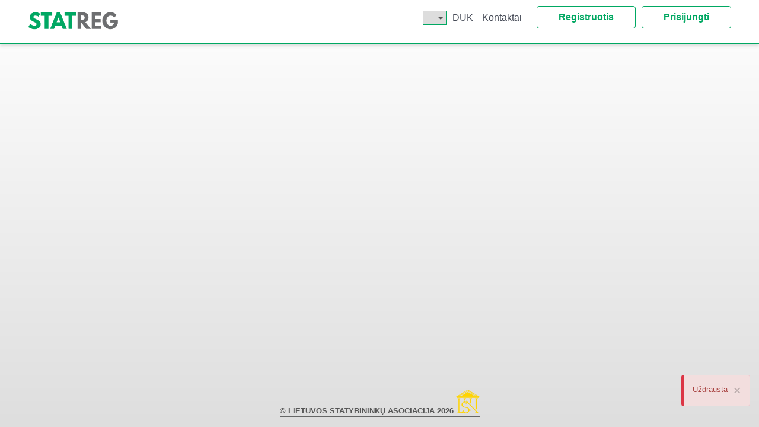

--- FILE ---
content_type: text/html; charset=utf-8
request_url: https://statreg.lt/%7B%7B::prefix%7D%7D/page/vertintojas-irankiai
body_size: 5902
content:
<!DOCTYPE html>
<html ng-app="statregApp" lang="lt-lt">
<head>
	<meta http-equiv="content-type" content="text/html; charset=utf-8" />
	<meta name="viewport" content="width=device-width, initial-scale=1, shrink-to-fit=no">
	<meta property="recaptcha-key" content="6LddaUYUAAAAAIxqL4TPiH_abIWuO-g7R0TmY7hU" />
	<meta property="disabled-features" content="languageLV darbuotojuPoreikiai languageRU" />
	<meta property="default-locale" content="lt-lt" />
	<meta property="api-path" content="https://statreg.lt/api" />
	<meta property="spsc-agreement-path" content="https://beta.spsc.lt/savitarna/login.php" />

	<title>STATREG</title>
	<link rel="shortcut icon" href="/favicon.ico" type="image/png" />
	<link rel="manifest" href="/manifest.json">
	<meta name="theme-color" content="#00a862">
	<link rel="apple-touch-icon" href="/img/icons-192.png">

	<link rel="stylesheet" href="https://fonts.googleapis.com/css?family=Roboto:100,300,400,500,700" />
	<link rel="stylesheet" href="/css/third-party.min.css?v=KiS9sAWgUt56pJX9WzIT4xhj224" />
	<link rel="stylesheet" href="/css/style.min.css?v=WaNl9p1SOR0iY2iu0p2EwTCTXc0" />
	<script src="https://www.google.com/recaptcha/api.js?hl=lt" async defer></script>

		<!-- Global site tag (gtag.js) - Google Analytics -->
		<script async src="https://www.googletagmanager.com/gtag/js?id=UA-117689104-1"></script>
		<script>
			window.dataLayer = window.dataLayer || [];
			function gtag() { dataLayer.push(arguments); }
			gtag('js', new Date());

			gtag('config', 'UA-117689104-1');
		</script>

</head>
<body ng-controller="MainController" ng-cloak>
	<div class="wrapper">
		<header>
	<div class="container">
		<div>
			<div class="lpk-logo" ng-class="{'logo-sm' : !showMainNav}" ng-if="showlpkLogo">
				<a href="http://www.lpk.lt/"></a>
			</div>
			<div class="logo" ng-class="{'logo-sm' : !showMainNav}" data-test="header-logo" ng-if="!showlpkLogo">
				<a href="{{::prefix}}/home" aria-label="statreg logo"></a>
			</div>
		</div>

		<nav class="navbar" role="navigation">

			<div class="navbar-header">
				<button type="button" class="navbar-toggle" ng-click="isNavCollapsed = !isNavCollapsed">
					<span class="icon-bar"></span>
					<span class="icon-bar"></span>
					<span class="icon-bar"></span>
				</button>
			</div>

			<div class="collapse navbar-collapse" uib-collapse="isNavCollapsed">

				<ul class="navbar-nav navigation navigation--main" ng-show="showMainNav">

					<li role="presentation" uib-dropdown>
						<a class="navigation--main__link dropdown-toggle" href="#" role="button" uib-dropdown-toggle><span>Apie mus</span><span class="caret"></span></a>
						<ul class="dropdown-menu" uib-dropdown-menu>
							<li><a class="navigation--main__dropdown" ng-click="collapseNav()" href="{{::prefix}}/page/apie">Apie LSA ir STATREG</a></li>
							<li><a class="navigation--main__dropdown" ng-click="collapseNav()" href="{{::prefix}}/page/politika-ir-tikslai">Politika ir tikslai</a></li>
							<li><a class="navigation--main__dropdown" ng-click="collapseNav()" href="{{::prefix}}/page/pareiskimas-del-nesaliskumo">Parei&#x161;kimas d&#x117;l ne&#x161;ali&#x161;kumo</a></li>
							<li><a class="navigation--main__dropdown" ng-click="collapseNav()" href="{{::prefix}}/page/kvalifikaciju-ir-kompetenciju-komitetas">Kvalifikacij&#x173; ir kompetencij&#x173; komitetas</a></li>
							<li><a class="navigation--main__dropdown" ng-click="collapseNav()" href="{{::prefix}}/page/sertifikavimo-schema">Sertifikavimo schema</a></li>
							<li><a class="navigation--main__dropdown" ng-click="collapseNav()" href="{{::prefix}}/page/skundai-ir-apeliacijos">Skundai ir apeliacijos</a></li>
							<li><a class="navigation--main__dropdown" ng-click="collapseNav()" href="{{::prefix}}/page/partneriai">Partneriai</a></li>
							<li><a class="navigation--main__dropdown" ng-click="collapseNav()" href="{{::prefix}}/page/slapuku-politika">Slapuk&#x173; politika</a></li>
						</ul>
					</li>
					<li role="presentation" uib-dropdown>
						<a class="navigation--main__link dropdown-toggle" href="#" role="button" uib-dropdown-toggle><span>Kortel&#x117;s</span><span class="caret"></span></a>
						<ul class="dropdown-menu" uib-dropdown-menu>
							<li><a class="navigation--main__dropdown" ng-click="collapseNav()" href="{{::prefix}}/page/uzsisakyti-kortele">U&#x17E;sisakyti kortel&#x119;</a></li>
							<li><a class="navigation--main__dropdown" ng-click="collapseNav()" href="{{::prefix}}/page/kortele">Statybininko kortel&#x117;</a></li>
							<li><a class="navigation--main__dropdown" ng-click="collapseNav()" href="{{::prefix}}/specialist">Patikrinti kortel&#x119;</a></li>
							<li><a class="navigation--main__dropdown" ng-click="collapseNav()" href="{{::prefix}}/page/anuliuotos-korteles">Anuliuotos kortel&#x117;s</a></li>
						</ul>
					</li>
					<li role="presentation" uib-dropdown>
						<a class="navigation--main__link dropdown-toggle" href="#" role="button" uib-dropdown-toggle><span>Kompetencijos</span><span class="caret"></span></a>
						<ul class="dropdown-menu" uib-dropdown-menu>
							<li><a class="navigation--main__dropdown" ng-click="collapseNav()" href="{{::prefix}}/page/kompetencijos-apie">Apie kompetencijas</a></li>
							<li><a class="navigation--main__dropdown" ng-click="collapseNav()" href="{{::prefix}}/kompetencijos">Kompetencij&#x173; klasifikacija</a></li>
						</ul>
					</li>
					<li role="presentation" uib-dropdown>
						<a class="navigation--main__link dropdown-toggle" href="#" role="button" uib-dropdown-toggle><span>Vertinimas/Egzaminai</span><span class="caret"></span></a>
						<ul class="dropdown-menu" uib-dropdown-menu>
							<li><a class="navigation--main__dropdown" ng-click="collapseNav()" href="{{::prefix}}/page/apie-kompetenciju-vertinima">Apie kompetencij&#x173; vertinim&#x105;</a></li>
							<li><a class="navigation--main__dropdown" ng-click="collapseNav()" href="{{::prefix}}/atestavimai">Planuojami vertinimai/Egzaminai</a></li>
							<li><a class="navigation--main__dropdown" ng-click="collapseNav()" href="{{::prefix}}/page/prideti-kompetencija">Prid&#x117;ti kompetencij&#x105;</a></li>
						</ul>
					</li>
					<li role="presentation" uib-dropdown>
						<a class="navigation--main__link dropdown-toggle" href="#" role="button" uib-dropdown-toggle><span>Darbo laiko apskaita</span><span class="caret"></span></a>
						<ul class="dropdown-menu" uib-dropdown-menu>
							<li><a class="navigation--main__dropdown" ng-click="collapseNav()" href="{{::prefix}}/page/apie-darbo-laiko-apskaita">Apie darbo laiko apskait&#x105;</a></li>
							<li>
								<a class="navigation--main__dropdown" ng-click="collapseNav()" href="{{::prefix}}/page/kaip-uzsakyti-darbo-laiko-apskaita">
									Kaip u&#x17E;sisakyti darbo laiko apskait&#x105;
								</a>
							</li>
						</ul>
					</li>
					<li role="presentation" uib-dropdown>
						<a class="navigation--main__link dropdown-toggle" href="#" role="button" uib-dropdown-toggle><span>Mokymai</span><span class="caret"></span></a>
						<ul class="dropdown-menu" uib-dropdown-menu>
                            <li><a class="navigation--main__dropdown" ng-click="collapseNav()" href="{{::prefix}}/page/apie-mokymus">Apie mokymus</a></li>
                            <li><a class="navigation--main__dropdown" ng-click="collapseNav()" href="{{::prefix}}/page/saugus-darbas">Saugus darbas</a></li>
							<li><a class="navigation--main__dropdown" ng-click="collapseNav()" href="{{::prefix}}/page/bim-inzinieriams">BIM in&#x17E;inieriams</a></li>
							<li><a class="navigation--main__dropdown" ng-click="collapseNav()" href="{{::prefix}}/page/darbininku-mokymo-programos">Darbinink&#x173; mokymo programos</a></li>
							<li><a class="navigation--main__dropdown" ng-click="collapseNav()" href="{{::prefix}}/page/inzinieriu-kvalifikacijos-tobulinimo-programos">In&#x17E;inieri&#x173; kvalifikacijos tobulinimo programos</a></li>
							<li><a class="navigation--main__dropdown" ng-click="collapseNav()" href="{{::prefix}}/mokymai">Mokym&#x173; paie&#x161;ka</a></li>
						</ul>
					</li>
					<li role="presentation" uib-dropdown ng-if="::$root.hasFeature('darbuotojuPoreikiai')">
						<a class="navigation--main__link dropdown-toggle" href="#" role="button" uib-dropdown-toggle><span>Darbuotoj&#x173; poreikis</span><span class="caret"></span></a>
						<ul class="dropdown-menu" uib-dropdown-menu>
							<li><a class="navigation--main__dropdown" ng-click="collapseNav()" href="{{::prefix}}/darbuotojuporeikiai/apie">Darbuotoj&#x173; poreikio apklausa</a></li>
							<li><a class="navigation--main__dropdown" ng-click="collapseNav()" href="{{::prefix}}/ataskaitos/darbuotojuporeikiai">Darbuotoj&#x173; poreikis pagal apklausas</a></li>
						</ul>
					</li>
					<li role="presentation"><a class="navigation--main__link" ng-click="collapseNav()" href="{{::prefix}}/page/naujienos">Naujienos</a></li>
				</ul>

				<div class="top-wrapper">
					<ul class="navbar-nav navigation__button-group">
						<li><a class="btn btn--main" data-test="header-register" ng-click="collapseNav()" href="{{::prefix}}/register" ng-if="::!$root.hasRight('Logout')">Registruotis</a></li>
						<li><a class="btn btn--main" data-test="header-login" ng-click="collapseNav()" href="{{::prefix}}/login" ng-if="::!$root.hasRight('Logout')">Prisijungti</a></li>
					</ul>
					<ul class="navbar-nav navigation navigation--top">
						<li class="navigation--top__item">
							<div class="select-container">
								<select class="select-language" ng-change="changeLocale($root.localeId)" ng-model="$root.localeId">
									<option value="lt-lt">LT</option>
									<option value="en-us">EN</option>
									<option ng-if="::$root.hasFeature('languageLV')" value="lv-lv">LV</option>
								</select>
								<span class="caret"></span>
							</div>
						</li>
						<li class="navigation--top__item">
							<a class="navigation--top__link" ng-click="collapseNav()" href="{{::prefix}}/page/duk">DUK</a>
						</li>
						<li class="navigation--top__item">
							<a class="navigation--top__link" ng-click="collapseNav()" href="{{::prefix}}/page/kontaktai">Kontaktai</a>
						</li>

						<li class="navigation--top__item" data-test="user-menu" role="presentation" uib-dropdown ng-if="::$root.hasRight('Logout')">
							<span class="user">
								<a class="dropdown-toggle" href="#" role="button" uib-dropdown-toggle>
									<span class="user__name" data-test="header-vartotojovardas">{{firstName}} {{lastName}}<span class="caret"></span></span>
									<i class="glyphicon glyphicon-user"></i>
								</a>
							</span>
							<ul class="dropdown-menu-right" uib-dropdown-menu>
								<li class="navigation--top__dropdown">
									<a ng-click="collapseNav()" href="{{::prefix}}/home">STATREG.lt</a>
								</li>
								<li class="navigation--top__dropdown">
									<a ng-click="collapseNav()" href="{{::prefix}}/users/{{::userId}}">Mano profilis</a>
								</li>
								<li class="navigation--top__dropdown" ng-if="::$root.hasRight('SeeAdminToolsMenu')">
									<a ng-click="collapseNav()" href="{{::prefix}}/page/mano-irankiai">Mano &#x12F;rankiai</a>
								</li>
								<li class="navigation--top__dropdown" ng-if="::$root.hasRight('SeeOrgAtstovasToolsMenu')">
									<a ng-click="collapseNav()" href="{{::prefix}}/page/org-irankiai">Mano &#x12F;rankiai</a>
								</li>
								<li class="navigation--top__dropdown" ng-if="::$root.hasRight('SeeVertintojasToolsMenu')">
									<a ng-click="collapseNav()" href="{{::prefix}}/page/vertintojas-irankiai">Mano &#x12F;rankiai</a>
                                </li>
                                <li class="navigation--top__dropdown" ng-if="::!$root.hasRight('SeeMetaduomenys') && ($root.hasRight('SeeAtestavimas') || $root.hasRight('SeeImoneAtestavimas'))">
                                    <a ng-click="collapseNav()" href="{{::prefix}}/admin/atestavimai">Kompetencij&#x173; vertinim&#x173; administravimas</a>
                                </li>
                                <li class="navigation--top__dropdown" ng-if="::!$root.hasRight('SeeMetaduomenys') && $root.hasRight('SeeImoneAtestavimas')">
                                    <a ng-click="collapseNav()" href="{{::prefix}}/admin/vertintojasList">Vertintoj&#x173; informacijos administravimas</a>
                                </li>
                                <li class="navigation--top__dropdown" ng-if="::!$root.hasRight('SeeMetaduomenys') && $root.hasRight('SeeImoneKortele')">
                                    <a ng-click="collapseNav()" href="{{::prefix}}/admin/korteles">Korteli&#x173; administravimas</a>
                                </li>
								<li class="navigation--top__dropdown" ng-if="::$root.hasRight('SeeMetaduomenys')">
									<a ng-click="collapseNav()" href="{{::prefix}}/admin" data-test="user-menu-admin">Administravimas</a>
								</li>
								<li class="navigation--top__dropdown" ng-if="::$root.hasRight('AccessOwnImone')">
									<a ng-click="collapseNav()" href="{{::prefix}}/admin/imones/-1">Mano &#x12F;mon&#x117;</a>
								</li>
                                <li class="navigation--top__dropdown" ng-if="::$root.hasRight('SeeImoneMokymas')">
										<a ng-click="collapseNav()" href="{{::prefix}}/admin/mokymai">Mokymai</a>
								</li>
								<li class="navigation--top__dropdown" ng-if="::$root.hasRight('AccessOwnImone')">
									<a ng-click="collapseNav()" href="{{::prefix}}/users?ownusers=true" data-test="user-menu-workers">Darbuotojai</a>
								</li>
								<li class="navigation--top__dropdown" ng-if="::!$root.hasRight('SeeMetaduomenys') && $root.hasRight('ChangeObjektai')">
									<a ng-click="collapseNav()" href="{{::prefix}}/objektai">Objektai</a>
								</li>
								<li class="navigation--top__dropdown" ng-if="::!$root.hasRight('SeeMetaduomenys') && $root.hasRight('SeeDarbuotojuPoreikiai') && $root.hasFeature('darbuotojuPoreikiai')">
									<a ng-click="collapseNav()" href="{{::prefix}}/darbuotojuporeikiai?ownusers=true">Darbuotoj&#x173; poreikis</a>
								</li>
								<li class="navigation--top__dropdown" ng-if="::$root.hasFeature('darbuotojuPoreikiai')">
									<a ng-click="collapseNav()" href="{{::prefix}}/ataskaitos">Ataskaitos</a>
								</li>
								<li class="navigation--top__dropdown">
									<a class="logout" ng-click="logout()" ng-if="::$root.hasRight('Logout')" data-test="user-menu-logout">Atsijungti</a>
								</li>
							</ul>
						</li>
					</ul>
				</div>

			</div>
		</nav>
	</div>
</header>


		<div class="container" partial-view="partial" onload="onload()">
			
<div class="content row">
	<div class="content__aside col-md-3" ng-if="showMainNav">
			
<div class="container--main container--aside">
	<h3 style="text-align: center;"><a href="https://statyboszurnalas.lt/" target="_blank" rel="noopener"><img src="https://statreg.lt/api/images/1312dff4-d786-4d4f-9da7-0295defd390c" width="100%" /></a></h3>
<h3 style="text-align: center;"><br /><a href="https://statreg.lt/lt-lt/page/naujienos"><strong>STATREG NAUJIENOS</strong></a></h3>
<h3 style="text-align: center;"><a href="https://statreg.lt/lt-lt/page/naujienos"><span style="text-decoration: underline;"><u>Akredituotos pirmosios DSS mokymo organizacijos</u></span></a></h3>
<p style="text-align: left;"><strong>2025-12-12:</strong> LSA sveikina pirmąsias keturias akredituotas DSS mokymo <span style="text-decoration: underline;"><a href="https://statreg.lt/lt-lt/page/DSS-mokymu-akredituotos-organizacijos">organizacijas</a></span>, akreditacijos pažymėjimus gavo <strong>Alytaus profesinio rengimo centras, Vilniaus technologijų ir inžinerijos mokymo centras (TECHIN), UAB „Verslo Aljansas“ ir UAB „SDG“.</strong></p>
<p style="text-align: left;"><span lang="LT">Mokymo organizacijos akredituotos pagal DSS mokymo <span style="text-decoration: underline;"><a href="https://statreg.lt/lt-lt/page/DSS%20nuostatai">nuostatus</a></span>. Prieš akreditacijos pažymėjimų išdavimą visose organizacijose atliktas išsamus auditas, auditus atliko LSA ir VDI paskirti auditoriai.</span></p>
<p style="text-align: left;"><span lang="LT"><strong><a href="https://statreg.lt/lt-lt/page/naujienos"><img style="display: block; margin-left: auto; margin-right: auto;" src="https://statreg.lt/api/images/027a6f01-8bcf-47b7-8552-6bec2f044fda" width="55%" /></a><br /></strong></span><span lang="LT">Šiuo metu tęsiami auditai pagal turimas paraiškas. <br /> LSA kviečia ir kitas mokymo įstaigas bei statybų įmones, vykdančias darbuotojų mokymus, siekti akreditacijos ir prisidėti prie aukštesnių darbuotojų saugos standartų diegimo statybų sektoriuje.<br /></span><span style="text-decoration: underline;"><a href="https://statreg.lt/lt-lt/page/naujienos">Plačiau...</a></span></p>
<h3 style="text-align: center;"><br /><a href="https://statreg.lt/lt-lt/page/naujienos"><span style="text-decoration: underline;"><u>Nemokama nuotolinė konferencija „Profesinės rizikos valdymo ypatumai statybos sektoriaus įmonėse“</u></span></a></h3>
<p style="text-align: left;"><strong>2025-07-23:</strong> <span lang="LT">Konferencija skirta darbuotojų saugos ir sveikatos specialistams, darbdaviui atstovaujantiems asmenims ir darbdavio įgaliotiems asmenims, VDI inspektoriams, savarankiškai dirbantiems asmenims.<br />Konferencija vyks <strong>Rugpjūčio 20 d. 9.00–15.45 val.</strong></span></p>
<p style="text-align: left;"><span lang="LT"><strong><a href="https://statreg.lt/lt-lt/page/naujienos"><img style="display: block; margin-left: auto; margin-right: auto;" src="https://statreg.lt/api/images/ff419b9b-3d81-42b4-b20b-40b1afe64580" width="35%" /></a><br /></strong></span><strong>Būtina išankstinė registracija: <span style="text-decoration: underline;"><a href="https://forms.gle/z9wbUWaLmSDixwAb9" target="_blank" rel="noopener">https://forms.gle/z9wbUWaLmSDixwAb9</a></span> </strong><br />Dalyvavusiems konferencijoje ir užpildžiusiems dalyvio anketą asmenims išduodamas <strong>8 ak. val.</strong> kvalifikacijos tobulinimo pažymėjimas.<br /><span style="text-decoration: underline;"><a href="https://statreg.lt/lt-lt/page/naujienos">Plačiau...</a></span></p>
<h3 style="text-align: center;"><br /><a href="https://statreg.lt/lt-lt/page/naujienos"><span style="text-decoration: underline;"><u>Patvirtinti DSS mokymo nuostatai, pasirašytas bendradarbiavimo susitarimas jų įgyvendinimui</u></span></a></h3>
<p style="text-align: left;"><strong>2025-06-20:</strong> LSA parengė ir suderinusi su VDI 2025-06-16 patvirtino <span style="text-decoration: underline;"><a href="https://statreg.lt/lt-lt/page/DSS%20nuostatai" target="_blank" rel="noopener">Statybos sektoriaus darbuotojų darbų saugos ir sveikatos mokymo ir kompetencijų vertinimo bei tvirtinimo nuostatus</a></span>.</p>
<p style="text-align: left;"><span lang="LT">Nuostatai reglamentuoja statybos sektoriaus DSS mokymo ir jų žinių bei įgūdžių vertinimo ir kompetencijų patvirtinimo tvarką, nustato neformaliojo suaugusiųjų švietimo mokymo programų rengimo, registravimo, mokymo organizacijų akreditavimo, mokymų ir vertinimo organizavimo, darbuotojų saugos ir sveikatos kompetencijų skelbimo reikalavimus.</span></p>
<p style="text-align: left;"><span lang="LT"><strong><a href="https://statreg.lt/lt-lt/page/naujienos"><img style="display: block; margin-left: auto; margin-right: auto;" src="https://statreg.lt/api/images/e415e006-19e6-4183-b87e-65d1bb80ed1e" width="55%" /></a><br /></strong></span><span lang="LT"><strong>LSA kviečia visas DSS mokymo organizacijas ir statybos įmones, kurios pačios atlieka savo darbuotojų DSS mokymus, akredituotis bei kelti DSS žinių ir jų įvertinimo lygi, naudoti patvirtintą, vieningą ir aiškiai suprantama sistemą.</strong><br /></span><span style="text-decoration: underline;"><a href="https://statreg.lt/lt-lt/page/naujienos">Plačiau...</a></span></p>
<p style="text-align: left;"> </p>
</div>

	</div>
	<div class="content__main col-md-9">
		<page-view id="4061"></page-view>
	</div>
</div>

		</div>

		<div class="container--alert">
			<div class="alert pull-right" ng-repeat="alert in alerts track by $index" type="{{alert.type}}" ng-class="['alert-' + alert.type]">
				<button type="button" class="close" ng-click="alert.close()">×</button>
				<span ng-repeat="msg in alert.msgs track by $index">{{msg}}</span>
			</div>
		</div>

		<div class="push"></div>
	</div>

	<div class="container">
		<div class="footer">
	<div class="footer--content">
		<span><strong>© LIETUVOS STATYBININK&#x172; ASOCIACIJA 2026</strong></span>
		<div class="footer-image"></div>
	</div>
</div>

	</div>

	<script src="/js/third-party.min.js?v=TQWqpu9nES1abdYw38RUrvQAyoc"></script>
	<script src="/js/app.min.js?v=Gbhprux1p9fVi-Flb2VBX4XWLXE"></script>
</body>
</html>


--- FILE ---
content_type: text/html; charset=utf-8
request_url: https://statreg.lt/%7B%7B::prefix%7D%7D/templates/pageView
body_size: 29
content:
<div ng-bind-html="data.content | trustAsHtml"></div>


--- FILE ---
content_type: text/css; charset=UTF-8
request_url: https://statreg.lt/css/style.min.css?v=WaNl9p1SOR0iY2iu0p2EwTCTXc0
body_size: 6446
content:
.cf{*zoom:1}.cf:before,.cf:after{content:" ";display:table}.cf:after{clear:both}h1{font-weight:600}h3{font-weight:300;margin-top:0;margin-bottom:25px}.heading--inline{display:inline-block;margin-bottom:10px}a{color:#444955}a:hover,a:focus{color:#00a862;text-decoration:none}li a.logout{color:#f00;cursor:pointer}.btn:active{box-shadow:none}.btn{max-height:34px}.btn--main{border:1px solid #00a862;font-weight:600;font-size:16px;line-height:1.2;color:#00a862;margin-left:10px;max-height:40px}.btn--main:focus{color:#00a862}.btn--main:hover{background-color:#00a862;color:#fff}.btn--green{background-color:#00a862;border-color:#007544;color:#fff}.btn--green:hover,.btn--green:focus{color:#fff;background-color:#009959}.btn--add-file{border:0;background-color:#fdfdfd;color:#00a862;font-weight:bold;cursor:pointer}.btn--add-file:hover{text-decoration:underline;color:#00a862}.btn--add-file:focus{outline:0}.btn--full-width{width:100%}.btn--in-tabs{float:right;margin:5px 0 15px}.btn-select{margin-left:10px}.btn:focus{outline:0}.btn:focus:active{outline:0}.container--alert{position:fixed;bottom:15px;right:15px;z-index:1060;display:flex;flex-direction:column}.container--alert .close{margin-left:10px}.alert{z-index:1060}.alert-danger{border-left:4px solid #dc3545}.alert-success{border-left:4px solid #28a745}.alert-warning{border-left:4px solid #ffc107}.pagination-container{text-align:right;clear:both}.pagination{font-size:18px;margin:25px -15px 0}.pagination a{outline:0}.pagination .pagination-prev a,.pagination .pagination-next a{font-size:40px;line-height:25px}.pagination li a{border:0;color:#00a862;line-height:30px}.pagination li a:hover{background-color:transparent;border-color:none;color:#00a862}.pagination .disabled a{color:#dedede}.pagination .active a,.pagination .active a:focus,.pagination .active a:hover{background-color:transparent;border-color:none;color:#00a862;border-bottom:3px solid #00a862;outline:0}.form--search label{margin-top:10px}.form select{width:auto;display:inline;height:30px;margin-top:15px}.form-error{color:#f00;padding-top:6px;line-height:1;font-size:12px}.modal{overflow-y:auto}.modal-open{overflow:auto}html{height:100%}body{height:100%;line-height:18px;font-size:13px;color:#555;margin:0}.container{width:95%}.wrapper{min-height:100%;margin-bottom:-65px;background:linear-gradient(#fff,#dedede)}.push{height:65px}*{box-sizing:border-box}.d-flex{display:flex}.p-relative{position:relative}.no-padding{padding:0}.nowrap{white-space:nowrap}.nav-tabs{display:flex;flex-wrap:wrap}#nprogress .bar{background:#00a862;height:2px}#nprogress .spinner{top:50%;left:50%}#nprogress .spinner-icon{width:48px;height:48px;position:relative;left:-24px;top:-24px;border-width:3px}.accordion-toggle{margin-left:10px}.accordion-toggle:before:not(bs-date-picker){content:"\a";border-style:solid;border-width:6px 0 6px 8px;border-color:transparent transparent transparent #00a862;position:absolute;left:24px;margin-top:2px}.panel-open .accordion-toggle{margin-left:10px}.panel-open .accordion-toggle:before:not(bs-date-picker){margin-top:4px;border-width:8px 6px 0 6px;border-color:#00a862 transparent transparent transparent}.crumbs-list li{padding-right:0}.crumbs-list li:not(:last-child):after{content:'/';margin-left:5px}.row-admin .col-sm-4{margin-bottom:7px}.row-admin .col-sm-4 a{white-space:nowrap;overflow:hidden;text-overflow:ellipsis}uib-accordion .no-link-color a:hover,uib-accordion .no-link-color a:active,uib-accordion .no-link-color a:focus{color:inherit}.panel-white>.panel-heading{background-color:#fff}[uib-typeahead-popup].dropdown-menu{max-height:272px;overflow-y:auto}.klausimai-list-panel .panel-body{padding:5px 15px}.klausimai-list-panel .accordion-toggle{margin-left:0}.klausimai-list-panel .klausimai-list-header{display:flex}.klausimai-list-panel .glyphicon-ok{margin-right:5px;visibility:hidden}.klausimai-list-panel .glyphicon-ok.check-visible{visibility:visible}ol.atsakymai-list{list-style:none;counter-reset:atsakymai-counter;padding-left:0;margin-bottom:0}ol.atsakymai-list li{counter-increment:atsakymai-counter}ol.atsakymai-list li::before{content:counter(atsakymai-counter) ". ";color:#d9534f;font-weight:bold}ol.atsakymai-list li.correct::before{color:#5cb85c}[ng\:cloak],[ng-cloak],[data-ng-cloak],[x-ng-cloak],.ng-cloak,.x-ng-cloak{display:none!important}.ng-hide{display:none}.ng-submitted input.ng-invalid,form.ng-submitted select.ng-invalid,input.ng-invalid.ng-touched,select.ng-invalid.ng-touched,.ng-submitted textarea.ng-invalid,textarea.ng-invalid.ng-touched{border-color:#f00}.label-error label,.form-errors{color:#f00}.bootstrap-datetimepicker-widget{display:block;position:absolute;top:-20px;left:0}header{background-color:#fff;border-bottom:3px solid #00a862;box-shadow:0 3px 5px #dedede;margin-bottom:30px}header .container{position:relative}.logo{display:inline-block;background-image:url("../img/statreg.png?v=DGqD_BgwnizHXUz2U_6qNOAyFwE");background-size:contain;background-repeat:no-repeat;height:70px;width:250px;margin:20px 0}.logo.logo-sm{height:30px;margin:20px 0 5px}.logo a{display:block;height:inherit}.lpk-logo{display:inline-block;background-image:url("../img/lpk-logo.png?v=DGqD_BgwnizHXUz2U_6qNOAyFwE");background-size:contain;background-repeat:no-repeat;height:60px;width:80px;margin:15px 0 35px}.lpk-logo.logo-sm{height:71px;margin:9px 0 -10px}.lpk-logo a{display:block;height:inherit}.navbar{margin-bottom:10px;position:static;min-height:0}.navbar #main-menu{padding:0}.navbar .top-wrapper{position:absolute;top:10px;right:15px}.navbar-nav li a{padding-bottom:12px}.navbar-nav li a.btn--main{padding:8px 36px}.navigation{list-style:none;display:flex;padding:0}.navigation--top{margin-top:10px}.navigation--top__link{margin-right:15px;font-size:16px;font-weight:300;line-height:1.2;white-space:nowrap}.navigation__button-group{list-style:none;padding-left:0;float:right}.navigation__button-group .btn:focus{outline:0}.navigation--main__link{margin-right:28px;font-size:16px;font-weight:500;white-space:nowrap;padding-bottom:10px;border-bottom:2px solid transparent}.navigation--main__link:hover,.navigation--main__link:focus{border-bottom:3px solid #656666;outline:0}.user{display:flex;align-items:center;margin-top:-2px}.user__name{color:#00a862;font-size:16px;white-space:nowrap}.user__name:hover{color:#656666}.user__name .caret{margin:0 5px}.user .glyphicon-user{height:22px;width:24px;background-color:#00a862;color:#fff;padding-top:4px;text-align:center}.navbar-toggle{margin-right:0;background-color:#00a862;border:1px solid #009959}.navbar-toggle .icon-bar{background-color:#fff}.navbar-toggle:hover{background-color:#007544}.select-container{width:40px;border:1px solid #00a862;background-color:#fff;overflow:hidden;margin-right:10px;position:relative;margin-top:-2px}.select-container .select-language{height:22px;position:relative;width:60px;border:0}.select-container .select-language:focus{outline:0}.select-container .caret{position:absolute;top:10px;right:5px;cursor:pointer}.select-container:hover .caret{color:#00a862}.container--aside ul{list-style:none;padding:0}.container--aside ul li{margin:5px 0}.content{display:flex}.content__aside{order:1}.content__main{order:2}.card--search{min-width:255px;width:auto;height:95px;display:flex;justify-content:space-between;align-items:center;background-color:#fdfdfd;margin-bottom:20px;margin-top:30px;margin-right:15px;box-shadow:0 2px 5px rgba(0,0,0,.4);border-radius:8px;cursor:pointer}.card--search h3,.card--search p{margin:0;white-space:nowrap}.card--search p{font-size:11px}.card--search i{font-size:40px;max-width:30px;color:#00a862}.card--search:hover{background-color:#00a862}.card--search:hover h3,.card--search:hover p,.card--search:hover i{color:#fff}.footer{width:100%;height:30px;margin-bottom:15px;margin-top:10px;display:flex;justify-content:center;align-items:center}.footer--content{border-bottom:1px solid #656666}.footer .footer-image{display:inline-block;height:40px;width:40px;background-image:url("../img/lsa-logo.png?v=DGqD_BgwnizHXUz2U_6qNOAyFwE");background-size:contain;background-repeat:no-repeat}.container-panel{display:flex;justify-content:center}.container-panel__content{width:100%;background:#fdfdfd;padding:20px;box-shadow:0 2px 5px rgba(0,0,0,.1);border-radius:4px}.container-panel__content.login{width:auto}.form__field{min-height:70px}.form__field--log-in{width:300px}.form__field .button-label-text{margin-bottom:0;margin-top:15px}.form__results-count{margin-top:15px;margin-bottom:10px;float:right;clear:both}.form__results-count select{height:30px;display:inline;width:auto;border-radius:0;box-shadow:none;cursor:pointer}.form__button{margin-top:10px;display:flex;justify-content:center}.form__push-left{margin-right:10px}.form__button-group{margin-bottom:10px}.form__link{display:block;font-size:14px;color:#00a862;text-align:center;margin-top:20px}.form__link:hover{text-decoration:underline}.form-group{margin-bottom:5px}.log-in-header{width:300px;text-align:center}select{cursor:pointer}.company-box{display:flex;justify-content:flex-end;align-items:center}.company-box label{margin:0;cursor:pointer}.company-box input{margin-left:5px;margin-top:0;cursor:pointer}.input-group-addon{max-height:34px;cursor:pointer}.input-group-addon.glyphicon{top:0}.iframe{border:1px solid #ccc;width:100%;height:350px}.iframe.cancel{height:150px}.login .no-full-width-margin .btn--full-width{margin-top:0!important}.login .btn--full-width{margin-top:15px}.password-msg{font-size:12px;margin-top:5px;line-height:1.3;margin-bottom:0}.container-panel .photo-container{margin:0}.container--main{background:#fdfdfd;padding:20px 30px;box-shadow:0 2px 5px rgba(0,0,0,.1);border-radius:4px;width:100%;margin:0 auto 15px;max-width:1320px}.container--main__header{display:flex;justify-content:space-between}.container--aside{padding:15px}.table--list{clear:both;overflow-x:auto;margin-top:20px}.table--list table{width:100%}.table--list th{font-size:14px;font-weight:500}.table--list th,.table--list td{padding:4px 8px}.table--list th:active,.table--list td:active,.table--list th:hover,.table--list td:hover{white-space:normal;overflow:visible}.table--list th .collapsed-desc-block,.table--list td .collapsed-desc-block{white-space:nowrap;overflow:hidden;text-overflow:ellipsis;max-width:200px;cursor:pointer}.table--list th .collapsed-desc-block.active,.table--list td .collapsed-desc-block.active{white-space:normal;overflow:visible;text-overflow:initial}.table--list th .collapsed-desc-block.wrap-words,.table--list td .collapsed-desc-block.wrap-words{word-wrap:break-word}.table--list tr:not(:last-child){border-bottom:1px solid #dedede}.table--list td:not(:last-child),.table--list th:not(:last-child){border-right:1px dashed #dedede}.table--list tr.row--heading{border-bottom:2px solid #dedede}.table--list tr.row--heading th{border-top:0}.table--list td .form-control{padding:6px}.table--list td button .glyphicon-remove{margin:0}.table--link{color:#00a862}.table-inner{background-color:#f8f8ff}.table-inner .btn--green{float:right;margin-bottom:15px}table .btn--icon{padding:0}.wide-select{min-width:180px}.select{min-width:65px}.sortable{cursor:pointer}.sortable .glyphicon-triangle-top{display:none}.sortable:hover,.sortable:active{color:#00a862}.sortable:hover .glyphicon-triangle-bottom,.sortable:active .glyphicon-triangle-bottom{color:#00a862}.sortable.sorted-down .glyphicon-triangle-top{display:inline;color:#00a862}.sortable.sorted-down .glyphicon-triangle-bottom{display:none}.sortable.sorted-up .glyphicon-triangle-bottom{color:#00a862}.glyphicon-triangle-bottom,.glyphicon-triangle-top{display:inline;color:#656666;margin-left:5px;font-size:10px}.btn--icon{background-color:transparent}.btn--icon-left{float:right;margin-bottom:15px}.glyphicon-plus{margin-right:5px}.glyphicon-edit,.glyphicon-file,.glyphicon-remove,.glyphicon-list,.icon-button{color:#00a862;cursor:pointer}.glyphicon-edit:hover:not(.input-group-addon),.glyphicon-file:hover:not(.input-group-addon),.glyphicon-remove:hover:not(.input-group-addon),.glyphicon-list:hover:not(.input-group-addon),.icon-button:hover:not(.input-group-addon){transform:scale(1.2)}.glyphicon-edit.grey,.glyphicon-file.grey,.glyphicon-remove.grey,.glyphicon-list.grey,.icon-button.grey{color:#656666}.glyphicon-list{margin-left:10px}.glyphicon-remove{margin:10px}.glyphicon-info-sign{color:#00a862;font-size:20px;cursor:pointer}.glyphicon-info-sign:hover{color:#007544}.tab-content{margin-top:25px}.tab-scroll ul{overflow-x:auto;overflow-y:hidden}.tab-scroll ul a{white-space:nowrap}.total-count{float:right;margin:30px 0 0}.page-size{float:right;margin:29px 0 0 20px}.evaluation-modal-header{margin-right:140px;border:0}.modal-evaluation{padding:0 15px}.modal-evaluation .panel-group{margin-bottom:0}.modal-evaluation .eval-head{display:flex}.modal-evaluation .eval-head-info{flex:1}.modal-evaluation .photo-container{margin:-40px 0 0 20px}.modal-evaluation .photo-container img{max-height:140px;margin-bottom:0}.modal-evaluation .btn-add-photo{float:none;margin:10px 0;width:150px}.modal-evaluation .btn--green{margin:10px 0}.modal-evaluation p{margin:0}.modal-evaluation .accordion-toggle{display:block}.modal-evaluation .panel-title{font-size:14px}.modal-evaluation .evaluation-block{padding:10px 0}.modal-evaluation .evaluation-block:not(:last-child){border-bottom:1px solid #dedede}.modal-evaluation .evaluation-block h4{margin-bottom:0}.modal-evaluation .evaluation-block.d-flex{justify-content:space-between}.modal-evaluation .evaluation-block .vertintojai{display:flex;justify-content:space-between;align-items:center}.modal-evaluation .eval-header{font-weight:bold}.modal-evaluation .protokolas-photo{height:300px}.newsletter-container{display:flex;float:right}.newsletter-container input{margin:2px 0 0 10px}.push-bottom{margin-bottom:20px}.added-files li{margin-top:10px}.added-files li:before{content:"";font-family:'Glyphicons Halflings';margin-right:5px}.added-files a{font-weight:bold;text-decoration:underline}.added-files input{margin-left:10px;border-radius:4px;border:1px solid #d3d3d3;padding:5px}.form__buttons-pair{display:flex;justify-content:space-between;clear:both}.form__buttons-pair button{width:48%}.form__checkbox{display:flex}.form__checkbox label{margin-right:20px}bs-date-picker{display:block;position:relative}.info-block{padding:15px 30px;margin:0 -30px}.info-block:nth-child(odd){background-color:#f8f8ff}.vertintojas-list .total-count{margin:0}.vertintojas-list .table--list{margin:0}.select-btn-pair .btn{margin-left:10px}.tab__header{justify-content:space-between}.photo-column{display:flex;flex-direction:column;justify-content:space-between;padding-bottom:18px}.photo-column .form__button{margin-top:0}.photo-column .btn-change-pass{margin-bottom:35px}.photo-container{margin-top:18px}.photo-container .d-flex{justify-content:space-around}.photo-container img{max-height:290px;margin-bottom:30px}.photo-container .glyphicon{color:#808080}.photo-container .btn-edit-photo{position:absolute;right:15px}.photo-container .cropper-image{max-width:100%;min-height:290px}.photo-container .cropper-container{margin-bottom:16px}.btn-add-photo{float:right}.form-profile{margin-bottom:0}.atestavimas-ataskaita{margin-top:35px}.atestavimas-ataskaita .atestavimas-header img{max-width:160px}.atestavimas-ataskaita .table-condensed .table-profile-img{max-height:220px;float:right;margin:-30px 0 0 10px}.atestavimas-ataskaita .table-condensed .col-width-110{min-width:110px}.atestavimas-ataskaita h4{font-weight:bold;line-height:1;margin:0 0 5px 0;padding:0}.atestavimas-ataskaita .table-condensed td,.atestavimas-ataskaita .table-condensed th{padding:3px}.atestavimas-ataskaita .table-condensed .table-img{border:0}ol img,.image-container img{max-width:100%}.signature-canvas{border:1px solid #000;width:100%}.signature{height:48px}.ellipsis{white-space:nowrap;overflow:hidden;text-overflow:ellipsis}.dib{display:inline-block}.control-label{padding-right:0}.text--notifications{padding:10px 5px;margin-top:10px;border-radius:2px}.table--import td{padding:0}.table--import td .form-control{background:inherit}.table--import td .item--changed{background-color:#d9edf7}.table--import td input{border-radius:0}.table--import .item--changed{background-color:#d9edf7}.form-error-container{display:flex;justify-content:space-between;align-items:center;margin-top:10px}.form-error-container .form-error{padding:0}.form-error-container button{margin-left:5px}.buttons-flex-container{display:flex;flex-wrap:wrap}.buttons-flex-container .btn{margin-bottom:5px;margin-right:5px}@media(max-width:1200px){.navigation__button-group{display:block}.navbar-nav li{float:none}.navbar-nav li a.btn--main{margin-left:5px;margin-bottom:5px;width:120px;font-weight:500;padding:8px 12px}.table--list td .collapsed-desc-block{max-width:150px}}@media(max-width:992px){.container{width:100%}.container--main{width:100%}.navigation--main__link{margin-right:15px;font-size:14px}.navigation--main__link span{color:#656666}.navigation--btn{padding-left:0}.navigation__btn-group{display:block}.modal-dialog .table--list td .collapsed-desc-block{max-width:150px}}@media(max-width:768px){.navbar-header{float:none}.navbar-toggle{display:block;margin-top:0}.navbar-collapse{border-top:1px solid transparent;box-shadow:inset 0 1px 0 rgba(255,255,255,.1)}.navbar-collapse.collapse{display:none!important}.navbar-nav{float:none!important}.navbar-nav>li{float:none}.navbar-nav>li>a{padding-top:10px;padding-bottom:10px}.collapse.in{display:block!important}.container--main{padding:15px}.card--search{margin-right:0}.logo{background-size:contain;margin-top:10px;margin-bottom:0;height:35px;width:200px}.lpk-logo{background-size:contain;height:71px;margin:4px 0 -15px}.navigation--main{display:block;border-bottom:1px solid #dedede}.navigation--main__link{font-size:18px;font-weight:400;white-space:nowrap}.navigation--main__link:hover,.navigation--main__link:focus{padding-bottom:0;border-bottom:0}.navigation--top{flex-direction:column}.navigation__button-group{display:flex;position:absolute;top:-9px;right:0}.navbar .top-wrapper{position:static}.navbar #main-menu{position:relative}.navbar-nav li a.btn--main{border:0;margin-left:0;margin-bottom:0;width:auto;font-weight:500}.navbar-nav li a.btn--main:focus{color:#00a862}.navbar-nav li a.btn--main:hover{background-color:#fff;color:#00a862}.navbar-toggle{margin-right:-15px}.user{margin:0}.user__name{font-size:16px;font-weight:500}.user .glyphicon-user{display:none}.navbar-collapse.in{overflow-y:hidden;position:relative}.navbar-header{position:absolute;top:10px;right:30px}.navbar-nav{margin:10px 0 0}.navbar-nav li a{line-height:30px;font-size:16px;font-weight:400}.container--main__header{width:100%}.form__results-count{margin-top:10px;margin-bottom:15px}.form__button-group{margin-top:15px}.form-horizontal.d-flex{display:block}.form-group .control-label:nth-of-type(2){margin-top:5px}.modal-body .table--list{margin:0;padding:0}.table-inner:before{display:none}.table-collapsed{min-width:260px}.table-collapsed th,.table-collapsed th[class*=col-]{display:none}.table-collapsed td{max-width:700px;padding:5px 15px;line-height:20px;display:flex}.table-collapsed td:first-child{padding-top:15px}.table-collapsed td:last-child{padding-bottom:15px}.table-collapsed td:not(:last-child){border-right:0}.table-collapsed td:before{content:attr(data-th) ": ";font-weight:bold;order:0;width:220px;min-width:220px}.table-collapsed td .collapsed-desc-block{order:2;white-space:normal;overflow:visible;max-width:500px}.table-collapsed .glyphicon-info-sign{top:5px}.table-colored tr:nth-child(odd){background-color:#f8f8ff}.info-block{padding:15px;margin:15px -15px}.container-panel .d-flex{flex-direction:column}.container-panel .photo-container{margin-bottom:30px}.modal-stick-to-bottom .modal-dialog{position:absolute;bottom:0;left:0;right:0}}@media(max-width:425px){.content{flex-direction:column}.content__main{order:0}.btn--full-width-xs{width:100%}.form__button{width:100%;margin-top:10px}.tab__header{flex-direction:column}.table-collapsed td:before{width:110px;min-width:110px}.table--list p{margin:0 15px 10px}.nav.nav-tabs>li>a{padding:10px}}@media(max-width:375px){.form__field{min-width:260px}.btn--in-tabs{width:100%}.evaluation-modal-header{margin-right:0}.modal-evaluation .eval-head{display:block}.modal-evaluation .photo-container{margin:0 0 20px}.table-collapsed td{max-width:300px}}@media(max-width:320px){.navigation .btn--main{width:110px}.container{padding-left:10px;padding-right:10px}.container-panel{margin:0 10px}.container-panel__content{padding:10px}.modal-dialog{width:300px;margin:10px auto}.modal-dialog .table--list{margin-left:-10px;margin-right:-10px}.table-collapsed td{padding:5px 15px}.table-collapsed td:before{min-width:100px;width:100px}.dropdown-menu li a{white-space:normal}.table--list{margin-left:-15px;margin-right:-15px}.table-collapsed td{padding:5px 15px}.logo{margin-left:10px}.text--no-info{margin:15px}.header-flex{flex-direction:column}}

--- FILE ---
content_type: text/javascript; charset=UTF-8
request_url: https://statreg.lt/js/app.min.js?v=Gbhprux1p9fVi-Flb2VBX4XWLXE
body_size: 65694
content:
function AsmuoService(n,t,i,r){function u(n){function r(i,r,u,f){function e(){i.form={};i.asmensKvalifikaciniaiStatusai=(n.asmuo||{}).kvalifikaciniaiStatusai||[];i.$watch("data.kompetencijaId",function(n,t){if(n!==t&&n){const n=i.kompetencijos.find(n=>n.id===i.data.kompetencijaId);n&&(i.data.suteikta||(i.data.suteikta=moment()),i.data.galioja=n.neribotas?undefined:moment(i.data.suteikta).add(n.trukme,"years"),i.data.statusas=i.data.galioja&&i.data.galioja.toDate().getTime()<Date.now()?"NEGALIOJA":"GALIOJA")}});i.$watch("data.suteikta",function(n,t){if(n!==t&&n){const n=i.kompetencijos.find(n=>n.id===i.data.kompetencijaId);n&&(i.data.galioja=n.neribotas?undefined:moment(i.data.suteikta).add(n.trukme,"years"),i.data.statusas=i.data.galioja&&i.data.galioja.toDate().getTime()<Date.now()?"NEGALIOJA":"GALIOJA")}});t.getKompetencijos().then(function(n){var t=i.asmensKvalifikaciniaiStatusai.filter(function(n){return n.pageidaujamas}).map(function(n){return n.kvalifikacinisStatusas==="INZINIERIUS"?"INZINIERIU":n.kvalifikacinisStatusas==="DARBININKAS"?"DARBININKU":void 0}),r;t.indexOf("DARBININKU")!==-1&&t.push("SAUGUS_DARBAS");i.kompetencijos=_.sortBy(n,function(n){return!n.kita}).filter(function(n){return n.kita||t.some(function(t){return t===n.tipas})});r=_.find(i.kompetencijos,{kita:!0});i.kitaKompetencijaId=r?r.id:null;i.data.kompetencijaId=i.data.kompetencijaId||i.kompetencijos[0].id;i.kompetencijos.forEach(function(n){n.id=n.id|0;n._display=i.kitaKompetencijaId===n.id?n.pavadinimas:n.kodas+" - "+n.pavadinimas})});t.getKompetencijosLygiai().then(function(n){i.lygiai=n});t.getSertifikatoTipai().then(function(n){i.sertifikatoTipai=n;i.sertifikatoTipai.unshift({value:"",text:""})});t.getAsmensKompetencijosStatusai().then(function(n){i.kompetencijosStatusai=n});o()}function o(){if(n){i.data=angular.copy(n)||{};i.data.failai=i.data.failai||[];i.data._kompTipas=i.data.kompTipas;return}}function s(){u.dismiss()}function h(){if(i.form.i.$setSubmitted(),!i.form.i.$valid)return t.handleError(new Error("InvalidFormFields"));var n=i.data.id?r.put("/api/asmenys/"+i.data.asmuoId+"/kompetencijos/"+i.data.id,i.data):r.post("/api/asmenys/"+i.data.asmuoId+"/kompetencijos",i.data);n.then(function(){u.close();f.$broadcast("userChanged",i.data.asmuoId);i.$emit("alert","success","Asmens kompetencija išsaugota")},t.handleError)}function c(n){i.data._kompTipas=_.find(i.kompetencijos,{id:n}).tipas}i.save=h;i.cancel=s;i.updateKompTipas=c;e()}return i.open({templateUrl:t.prefix+"/templates/asmuoKompetencijaEditModal",backdrop:"static",controller:["$scope","$http","$uibModalInstance","$rootScope",r]}).result}function f(i){n.get("/api/asmenys/"+i).then(function(n){r.location.href=n.data.vartotojoTipas==="VERTINTOJAS"?t.prefix+"/admin/atestavimai":t.prefix+"/users/"+i+"?tab=default"},t.handleError)}return{showKompetencijaEditModal:u,navigateToAfterLoginPage:f}}function ImonesService(n,t,i){function r(t){return t=t?"?search="+encodeURIComponent(t):"",n.get("/api/imonespublic"+t).then(function(n){return n.data})}function u(){return i.open({component:"ImoneCreateModal",backdrop:"static"}).result}return{search:r,showCreateDialog:u}}function JSQRLoader(n){function i(){if(t)return t.promise;t=n.defer();var i=document.createElement("script");return i.src="/js/third-party/jsqr.js",i.onload=function(){t.resolve(jsQR)},document.head.appendChild(i),t.promise}var t=null;return{load:i}}function QRCodeLoader(n){var i=n.defer(),t=document.createElement("script");return t.src="/js/third-party/qrcode.min.js",t.onload=function(){i.resolve(QRCode)},document.head.appendChild(t),i.promise}function QrReader(n,t,i){function r(){return!navigator.mediaDevices||!navigator.mediaDevices.getUserMedia?u():t.open({component:"qrCodeModal"}).result}function u(){return n(function(n,t){var r=document.createElement("input");r.setAttribute("style","display: none;");r.setAttribute("type","file");r.setAttribute("accept","image/*");document.getElementsByTagName("body")[0].appendChild(r);r.addEventListener("change",function(){var f=r.files[0],u=new FileReader;u.onloadend=function(){var r=new Image;r.onload=function(){var u=document.createElement("canvas"),f=u.getContext("2d"),e=Math.max(Math.round(r.width/500),1);u.width=r.width/e;u.height=r.height/e;f.drawImage(r,0,0,r.width,r.height,0,0,u.width,u.height);i.load().then(function(i){var r=f.getImageData(0,0,u.width,u.height),e=i(r.data,r.width,r.height,{inversionAttempts:"dontInvert"});e?n(e.data):t(new Error("QRCodeReadError"))})};r.src=u.result};u.readAsDataURL(f)});r.click()})}return{scan:r}}function Util(n,t,i,r){function o(n){return(n||"").toLowerCase().split("").map(function(n){return s[n]||n}).join("")}function h(n,t){return n=n===null?"":n,o(n).indexOf(o(t))!==-1}function b(n,t,i){for(var r=0;r<t.length;r++)if(h(n[t[r]],i))return!0;return!1}function c(n){var t=document.querySelector('meta[property="'+n+'"]');return t?t.getAttribute("content"):""}function l(n){return{KompetencijosAtestavimasAlreadyExist:"Kompetencija jau yra priskirta šiam atestavimui",InvalidFormFields:"Formos laukai užpildyti neteisingai",EmailAlreadyUsed:"Vartotojas su tokiu el. pašto adresu jau yra registruotas sistemoje",UserAlreadyExists:"Toks vartotojas jau yra registruotas sistemoje",ImoneAlreadyExists:"Tokia įmonė jau yra registruota sistemoje",ImoneAlreadyExistsButNotConfirmed:"Pasirinkta įmonė registruota, tačiau nepatvirtinta. Prašome kreiptis į administraciją",PasswordAlreadyChanged:"Slaptažodis jau pakeistas",PasswordResetExpired:"Slaptažodžio pakeitimo laikas baigėsi",Unauthorized:"Autorizacijos klaida. Prisijunkite",Forbidden:"Uždrausta",UserIsAlreadyRegisteredToThisAtestavimas:"Jūs jau esate registruotas(-a) į šį kompetencijos vertinimą.",UserIsAlreadyRegisteredToThisMokymas:"Jūs jau esate registruotas(-a) į šį mokymą.",CERTIFICATE_IS_REVOKED:"Pasirašančiojo asmens sertifikatas yra atšauktas.",WPKI_NO_SESSION:"Nutrūko pasirašymo seansas.",USER_DOES_NOT_HAVE_MOBILE_SIGNATURE:"Toks mobiliojo parašo naudotojas nerastas.",COULD_NOT_VALIDATE_DATA:"Duomenų validavimo klaida. Patikrinkite duomenų formatą",SENDING_ERROR:"Nepavyko išsiųsti užklausos į telefoną.",NameDoesNotMatch:"Vardas sertifikate nesutampa su įvestu vardu",AsmuoHasActiveKortele:"Asmuo turi aktyvią kortelę",AsmuoHasPendingKortele:"Asmens kortelė gaminama",AsmuoMustHavePhoto:"Asmuo neturi priskirtos nuotraukos",AsmuoRegisteredInOtherCompany:"Asmuo registruotas kitoje įmonėje",AsmenskodasIsRequired:"Asmens kodas yra privalomas",AsmuoIsAlreadyRegisteredToThisImone:"Vartotojas jau yra registruotas šioje įmonėje",AsmensKvalifikacijaMustBeUnique:"Tokia kvalifikacija jau yra registruota",FileIsTooBig:"Failas per didelis",FileFormatError:"Failo formatas netinkamas",SignaturesMissing:"Ne visi asmenys pasirašė",DarboValandosAlreadyExist:"Darbo laikai jau yra priskirti",required:"Laukas privalomas",editable:"",minlength:"Reikšmė per trumpa",maxlength:"Reikšmė per ilga",personalcode:"Blogas asmens kodo formatas",personalcodeInCompany:"Prašome kreiptis į sistemos administratorių dėl tolimesnės registracijos",personalcodeRegistered:"Toks vartotojas jau yra registruotas sistemoje",mustContain8Symbols:"Privalo būti bent 8 simboliai",mustContain10Symbols:"Privalo būti bent 10 simbolių",mustContainNumber:"Privalo būti bent vienas skaičius",mustContainUpLetter:"Privalo būti bent viena didžioji raidė",mustContainLowLetter:"Privalo būti bent viena mažoji raidė",mustContainSymbol:"Privalo būti bent vienas simbolis",email:"Blogas el. pašto formatas",phoneNumber:"Blogas telefono formatas",compareTo:"Reikšmė nesutampa",inList:"Reikšmė nesutampa",min:"Reikšmė per žema",max:"Reikšmė per didelė",dateformat:"Blogas datos formatas",uniqueValidAlcodetector:"Toks galiojantis įrenginys jau yra registruotas sistemoje",alcoLimit:"Alkoholio ribos formatas turi buti 0.00",alcodetectorWithGaliojaDontExist:"Prašome pirmiausia aprašyti įrenginį lange `Kontrolės įrenginiai` ir po to pažymėtį šį lauką",mustIncludeFilesForKvalifikacija:"Būtina įkelti dokumentą, įrodantį turimą kvalifikaciją"}[n]}function a(t){var r=n.prefix+"/login";t&&(t.indexOf("?LSA_Agree")!==-1&&(t=t.substring(0,t.indexOf("?"))),r+="?returnUrl="+encodeURIComponent(t));i.location=r}function v(t){if(t&&t!=="escape key press"&&t!=="backdrop click"){t.status===401&&r.path().indexOf(n.prefix+"/login")!==0&&a(r.url());var u=t.data?t.data.message:t.message,i=l(u)||"Įvyko klaida, pabandykite vėliau";t.data&&t.data.detail&&(i+=" "+t.data.detail);i==="Įvyko klaida, pabandykite vėliau"&&console.error(t);n.$emit("alert","danger",i)}}function k(n){return typeof n=="string"?n.replace(/[^\w\s]/g,function(n){return y[n]||n}):n}function d(n){return function(i){var r=Object.keys(i).filter(function(n){return i[n]}).map(function(n){return n+"="+encodeURIComponent(i[n])}).join("&");return t.get(n+(r?"?"+r:"")).then(function(n){return n.data})}}function g(){e={}}function f(n){return e[n]||(e[n]=t.get(n)),e[n].then(function(n){return angular.copy(n.data)},v)}function nt(){return f(u+"/atestavimoStatusai")}function tt(){return f(u+"/atestavimoTipai")}function it(){return f(u+"/sertifikatoTipai")}function rt(){return f(u+"/asmensKompetencijosStatusai")}function ut(){return f(u+"/mokymoStatusai")}function ft(){return f(u+"/kompetencijos?size=100&order=kodas")}function et(){return f(u+"/kompetencijos-public?size=100&order=kodas")}function ot(){return f(u+"/sritys")}function st(){return f(u+"/savivaldybes")}function ht(){return f(u+"/regionai")}function ct(){return f(u+"/salys")}function lt(){return f(u+"/pilietybes")}function at(){return f(u+"/lytys")}function vt(){return f(u+"/vartotojoTipai")}function yt(){return f(u+"/asmuoStatusai")}function pt(){return f(u+"/kompetencijosTipai")}function wt(){return f(u+"/lygiai?tipas=KOMPETENCIJA")}function bt(){return f(u+"/vertintojasStatusai")}function kt(){return f(u+"/kvalifikacijos")}function dt(){return f(u+"/imonesStatusai")}function gt(){return f(u+"/imonesTipai")}function ni(){return f(u+"/puslapioKalbos")}function ti(){return f(u+"/kalbos")}function ii(){return f(u+"/korteleStatusai")}function ri(){return f(u+"/kortelesUzsakymoStatusai")}function ui(){return f(u+"/kompetencijosAtestavimoTipai")}function fi(){return f(u+"/kvalifikacijosTipai")}function ei(){return f(u+"/lygiaiTipai")}function oi(){return f(u+"/asmensImonesStatusai")}function si(){return f(u+"/imonesVeiklosTipai")}function hi(){return f(u+"/asmensVertinimoTipai")}function ci(){return f(u+"/komunikacijosKanalai")}function li(){return f(u+"/darbuotojuPoreikioStatusai")}function ai(){return f(u+"/pramonesSektoriai")}function vi(){return f(u+"/klausimuStatusai")}function yi(){return f(u+"/klausimuTemos")}function pi(){return f(u+"/objektuStatusai")}function wi(){return f(u+"/objektuVietos")}function bi(){return f(u+"/darboVeiklos")}function ki(){return f(u+"/darboIstorijaVeiklos")}function di(){return f(u+"/mokamosKalbos")}function gi(){return f(u+"/kalbosLygiai")}function nr(){return f(u+"/asmensKvalifikacijosSaltiniai")}function tr(){return f(u+"/kvalifikacijosTobulinimoBudai")}function ir(){return f(u+"/asmensKvalifikacijosStatusai")}function rr(){return f(u+"/kortelesTipai")}function ur(){return f(u+"/kvalifikaciniaiStatusai")}function fr(){return f(u+"/inzinieriuOrganizacijos")}function er(){return f(u+"/kvalifikacijosTeises")}function or(){return f(u+"/kvalifikacijosStatiniai")}function sr(){return f(u+"/kvalifikacijosVeiklos")}function hr(){return f(u+"/kryptysIrSritys")}function cr(){return f(u+"/mokymoTipai")}var p=localStorage.getItem("statreg.localeId")||c("default-locale"),w=r.path().split("/"),u,s,y,e;return n.localeId=w[1]||p,n.prefix="/"+n.localeId,u=c("api-path"),s={"ą":"a","č":"c","ę":"e","ė":"e","į":"i","š":"s","ų":"u","ū":"u","ž":"z"},y={"Ą":"A","Č":"C","Ę":"E","Ė":"E","Į":"I","Š":"S","Ų":"U","Ū":"U","Ž":"Z","ą":"a","č":"c","ę":"e","ė":"e","į":"i","š":"s","ų":"u","ū":"u","ž":"z"},e={},{apiPath:u,stringOrNullContains:h,anyPropertyContains:b,normalize:o,handleError:v,redirectToLogin:a,mapErrorMessage:l,latinize:k,makeApiSearch:d,getAtestavimoStatusai:nt,getMokymoStatusai:ut,getAtestavimoTipai:tt,getSertifikatoTipai:it,getAsmensKompetencijosStatusai:rt,getPublicKompetencijos:et,getSritys:ot,getSavivaldybes:st,getRegionai:ht,getSalys:ct,getPilietybes:lt,getLytys:at,getVartotojoTipai:vt,getAsmuoStatusai:yt,getKompetencijosTipai:pt,getKompetencijosLygiai:wt,getVertintojasStatusai:bt,getKvalifikacijos:kt,getImonesStatusai:dt,getImonesTipai:gt,getPuslapioKalbos:ni,getKalbos:ti,getKorteleStatusai:ii,getKortelesUzsakymoStatusai:ri,prefix:n.prefix,getKompetencijosAtestavimoTipai:ui,clearCache:g,getKvalifikacijosTipai:fi,getLygiaiTipai:ei,getAsmensImonesStatusai:oi,getImonesVeiklosTipai:si,getKompetencijos:ft,getAsmensVertinimoTipai:hi,getKomunikacijosKanalai:ci,getDarbuotojuPoreikioStatusai:li,getPramonesSektoriai:ai,getKlausimuStatusai:vi,getKlausimuTemos:yi,getObjektuStatusai:pi,getObjektuVietos:wi,getDarboVeiklos:bi,getDarboIstorijaVeiklos:ki,getMokamosKalbos:di,getKalbosLygiai:gi,getAsmensKvalifikacijosSaltiniai:nr,getKvalifikacijosTobulinimoBudai:tr,getAsmensKvalifikacijosStatusai:ir,getKortelesTipai:rr,getKvalifikaciniaiStatusai:ur,getInzinieriuOrganizacijos:fr,getKvalifikacijosTeises:er,getKvalifikacijosStatiniai:or,getKvalifikacijosVeiklos:sr,getKryptysAndSritys:hr,getMokymoTipai:cr}}function XLSXLoader(n){var i=n.defer(),t=document.createElement("script");return t.src="/js/third-party/xlsx.full.min.js",t.onload=function(){i.resolve(XLSX)},document.head.appendChild(t),i.promise}function AsmuoAtestavimaiListController(n,t,i,r){function f(){n.table=new r({data:[],order:"-atestavimas.data"});u()}function u(){t.get("/api/asmenys/"+n.asmuoId+"/atestavimai").then(function(t){t.data.forEach(function(n){n._vertintojai=[n.vertintojas].concat(n.atestavimas.vertintojai.filter(function(t){return t.id!==n.vertintojas.id})).filter(function(n){return n.id}).map(function(n){return n.vardas+" "+n.pavarde}).join(", ");n._statusasOptions=[n.statusas];n.statusas==="LAUKIAMA"&&n._statusasOptions.push("ATSAUKTA");n.statusas==="PATVIRTINTA"&&n._statusasOptions.push("ATSAUKTA");n.statusas==="ATSAUKTA"&&n._statusasOptions.push("LAUKIAMA");n._canChangeStatus=(new Date).toISOString()<n.atestavimas.data});n.table.data=t.data},i.handleError)}function e(r){var f={statusas:r.statusas,teorijosRezultatas:r.teorijosRezultatas,praktikosRezultatas:r.praktikosRezultatas,vertintojas:r.vertintojas&&r.vertintojas.id},e="/api/atestavimai/"+r.atestavimas.id+"/asmenys/"+n.asmuoId;t.put(e,f).then(function(){n.$emit("alert","success","Pakeitimai išsaugoti");u()},i.handleError)}n.updateStatus=e;f()}function AsmuoAtestavimasCompleteModalController(n,t,i,r,u){function o(){n.form={};n.data=n.resolve.data;t.get("/api/asmenys/"+n.data.asmuo.id).then(function(t){n.data.asmuo=t.data},u.handleError);t.get("/api/asmenys/"+n.data.asmuo.id+"/kompetencijos").then(function(t){n.data.asmensKompetencija=t.data.find(function(t){return t.kompetencijaId===+n.data.kompetencija.id});f()},u.handleError);t.get("/api/kompetencijos/"+n.data.kompetencija.id).then(function(t){n.data.kompetencija=t.data},u.handleError);t.get("/api/atestavimai/"+n.data.atestavimas.id).then(function(t){n.data.atestavimas=t.data;n.data.atestavimas._teorinis=n.data.atestavimas.tipas.kodas.indexOf("TEORINIS")!==-1;n.data.atestavimas._praktinis=n.data.atestavimas.tipas.kodas.indexOf("PRAKTINIS")!==-1;f()},u.handleError);t.get("/api/atestavimai/"+n.data.atestavimas.id+"/vertintojai").then(function(t){n.data.vertintojai=t.data},u.handleError);n.data.teorijosRezultatai=[0,0,0,0,0];n.$watch("data.teorijosRezultatai",function(t){n.data.teorijosRezultatas=String(Math.round(t.reduce(function(n,t){return n+t},0)*2)/10)},!0);n.data.praktikosRezultatai=[0,0,0,0,0];n.$watch("data.praktikosRezultatai",function(t){n.data.praktikosRezultatas=String(Math.round(t.reduce(function(n,t){return n+t},0)*2)/10)},!0);n.data.asmensPastabos="";n.data.vertintojoPastabos="";n.failoPavadinimas="KV-V7_5_PROTOKOLAS_"+u.latinize(n.data.asmuo.vardas[0]+"."+n.data.asmuo.pavarde)+".pdf"}function f(){if(n.data.atestavimas&&n.data.atestavimas.klausimuSkaicius&&n.data.asmensKompetencija&&n.data.asmensKompetencija.lygis.id){var i="/api/klausimai?kompetencija="+n.data.asmensKompetencija.kompetencijaId+"&statusas=PATVIRTINTA&lygis="+n.data.asmensKompetencija.lygis.id+"&size="+n.data.atestavimas.klausimuSkaicius+"&order=randomthentema";t.get(i).then(function(t){n.klausimai=t.data},u.handleError)}}function s(){var i,r,f;if(!n.data.asmuo._signature||n.data.vertintojai.some(function(n){return!n.asmuo._signature}))return u.handleError(new Error("SignaturesMissing"));if(n.form.i.$setSubmitted(),!n.form.i.$valid)return u.handleError(new Error("InvalidFormFields"));i={statusas:n.data.atestavimas._teorinis&&n.data.teorijosRezultatas<6||n.data.atestavimas._praktinis&&n.data.praktikosRezultatas<6?"NEISLAIKYTA":"ISLAIKYTA",teorijosRezultatas:n.data.atestavimas._teorinis?n.data.teorijosRezultatas:"",praktikosRezultatas:n.data.atestavimas._praktinis?n.data.praktikosRezultatas:""};t.put("/api/atestavimai/"+n.data.atestavimas.id+"/asmenys/"+n.data.asmuo.id,i).then(function(){},u.handleError);n.loading=!0;r={html:angular.element(".atestavimas-ataskaita-html")[0].innerHTML,pavadinimas:n.failoPavadinimas};f="/api/asmenys/"+n.data.asmuo.id+"/kompetencijos/"+n.data.asmensKompetencija.id+"/ataskaita";t.post(f,r).then(function(){n.close({$value:n.data});n.$emit("alert","success","Asmens vertinimas išsaugotas")},u.handleError).finally(function(){n.loading=!1})}function h(){n.loading=!0;t.put("/api/asmenys/"+n.data.asmuo.id+"/statusas",{statusas:"PATIKRINTA"}).then(function(){n.$emit("alert","success","Pakeitimai išsaugoti");t.get("/api/asmenys/"+n.data.asmuo.id).then(function(t){n.data.asmuo=t.data},u.handleError)},u.handleError).finally(function(){n.loading=!1})}function c(){n.loading=!0;t.put("/api/asmenys/"+n.data.asmuo.id+"/nuotrauka",{nuotrauka:n.data.asmuo.nuotrauka}).then(function(){n.$emit("alert","success","Pakeitimai išsaugoti");t.get("/api/asmenys/"+n.data.asmuo.id).then(function(t){n.data.asmuo=t.data},u.handleError)},u.handleError).finally(function(){n.loading=!1})}function l(n,t){i.open({component:"signatureModal",windowClass:"modal-stick-to-bottom",backdrop:"static",resolve:{asmuo:function(){return n},text:function(){return t?r.instant("Susipažinau ir sutinku"):""}}}).result.then(function(t){n._signature=t},function(){})}function a(){i.open({component:"asmuoAtestavimasKlausimaiModal",backdrop:"static",resolve:{kompetencijaId:function(){return n.data.asmensKompetencija.kompetencijaId},lygisId:function(){return n.data.asmensKompetencija.lygis.id},size:function(){return n.data.atestavimas.klausimuSkaicius}}}).result.then(function(){},function(){})}function v(t){t._opened||(t._wasAsked=!0,n.data.uzduotiKlausimaiIds=e())}function y(t,i){i.stopPropagation();i.preventDefault();t._wasAsked=!1;n.data.uzduotiKlausimaiIds=e()}function e(){return n.klausimai.filter(function(n){return n._wasAsked}).map(function(n){return n.id}).join(", ")}n.save=s;n.getSignatureFor=l;n.confirmIdentity=h;n.updateNuotrauka=c;n.showKlausimai=a;n.setKlausimasWasAsked=v;n.removeKlausimasWasAsked=y;o()}function AsmuoAtestavimasKlausimaiModalController(n,t,i){function r(){var r="/api/klausimai?kompetencija="+n.resolve.kompetencijaId+"&statusas=PATVIRTINTA&lygis="+n.resolve.lygisId+"&size="+n.resolve.size+"&order=random";t.get(r).then(function(t){n.klausimai=t.data},i.handleError)}r()}function AsmuoImoneEditModalController(n,t,i,r,u,f,e){function o(){n.form={};n.data=n.resolve.data||{_new:!0,canChange:!0,statusas:"TIKRINAMA",galiojaNuo:moment().utc().format(),veiklos:[],imone:{}};n.imonesVeiklosTipas="IMONE";n.data.imone&&n.data.imone.id&&(n.data.imone.id===n.resolve.asmuoPagrImoneId&&(n.data._pagrindine=!0),n.imonesVeiklosTipas=n.data.imone.veiklosTipas);n.asmuoId=n.resolve.asmuoId;n.asmuoIsInzinierius=n.resolve.asmuoIsInzinierius||!1;n.data._canChangeStatus=s();i.getAsmensImonesStatusai().then(function(t){n.asmensImonesStatusai=t});i.getDarboIstorijaVeiklos().then(function(t){n.darbIstVeiklos=t});i.getImonesVeiklosTipai().then(function(t){n.imonesVeiklosTipai=t});n.$watch("imonesVeiklosTipas",function(t){if(n.data&&n.data.imone&&n.data._new)switch(t){case"IMONE":n.data.imone.pavadinimas="";n.data.imone.veiklosTipas=t;n.data.pareigos="";break;case"INV_VEIKLA":n.data.imone.pavadinimas="Individuali veikla";n.data.imone.veiklosTipas=t;n.data.pareigos="-";break;case"VERSL_LIUDIJIMAS":n.data.imone.pavadinimas="Verslo liudijimas";n.data.imone.veiklosTipas=t;n.data.pareigos="-"}});i.getImonesVeiklosTipai().then(function(t){n.imonesVeiklosTipai=t})}function s(){return u.hasRight("ChangeAsmuoImoneStatus")?u.hasRight("AccessAllImones")?!0:u.hasRight("AccessOwnImone")?n.data._pagrindine:!1:!1}function h(){r.showCreateDialog().then(function(t){n.data.imone=t},function(){})}function c(t){t.value==="KITA"?(n.data.veiklos.push({veikla:t.value,kitaVeikla:t.kitaVeikla}),t.kitaVeikla=""):n.data.veiklos.push({veikla:t.value})}function l(t){return n.data.veiklos.some(function(n){return n.veikla===t.value&&n.veikla!=="KITA"})}function a(t){n.data.veiklos=n.data.veiklos.filter(function(n){return n.veikla==="KITA"?n.kitaVeikla!==t.kitaVeikla:n.veikla!==t.veikla})}function v(){return u.hasRight("ChangeAsmuoImoneNumeris")&&n.imonesVeiklosTipas==="IMONE"}function y(){if(n.form.i.$setSubmitted(),!n.form.i.$valid)return i.handleError(new Error("InvalidFormFields"));var r=n.data._new?t.post("/api/asmenys/"+n.asmuoId+"/imones",n.data):t.put("/api/asmenys/"+n.asmuoId+"/imones/"+n.data.id,n.data);r.then(function(){n.close({$value:n.data});n.$emit("alert","success","Įrašas išsaugotas")},i.handleError)}function p(){return n.data?n.data.canChange&&u.hasRight("ChangeAsmuoImone"):!1}function w(n,t,r){if(!n.j){var u='Prie šios įmonės įkeliate Skaidriai dirbančio ID suteiktą "'+(n.o||"")+'". Tęsti?';return e.open({templateUrl:i.prefix+"/templates/confirmModal",size:"sm",controller:["$scope","$uibModalInstance","message",function(n,t,i){n.message=i;n.continue=function(){t.close()};n.cancel=function(){t.dismiss()}}],resolve:{message:function(){return u}}}).result.then(function(){r(!0)},function(){r(!1)})}if(t.veiklosTipas==="IMONE"&&t.kodas!==n.j)return e.open({templateUrl:i.prefix+"/templates/confirmModal",size:"sm",controller:["$scope","$uibModalInstance","message",function(n,t,i){n.message=i;n.continue=function(){t.close()};n.cancel=function(){t.dismiss()}}],resolve:{message:function(){return"Neteisinga įmonė"}}}).result.then(function(){r(!0)},function(){r(!1)});r(!0)}function b(n,r,u){t.get("/api/asmenys/"+r).then(function(t){if(t.data.vardas.toLowerCase()!==n.s.toLowerCase()||t.data.pavarde.toLowerCase()!==n.n.toLowerCase()){var r="Neteisingas asmuo. Nuskenuotas kodas: ["+n.s+" "+n.n+"]";return e.open({templateUrl:i.prefix+"/templates/confirmModal",size:"sm",controller:["$scope","$uibModalInstance","message",function(n,t,i){n.message=i;n.continue=function(){t.close()};n.cancel=function(){t.dismiss()}}],resolve:{message:function(){return r}}}).result.then(function(){u(!0)},function(){u(!1)})}u(!0)}).catch(i.handleError)}function k(){f.scan().then(function(r){t.get("/api/sdid-importas/qrsdid?qr="+encodeURIComponent(r)).then(async function(t){t.data.i&&w(t.data,n.data.imone,function(i){i&&b(t.data,n.resolve.asmuoId,function(i){i&&(n.data.QRData=r,n.data.sdid=t.data.i,n.data.sdidVeikla=t.data.o||"")})})},i.handleError)},i.handleError)}function d(){function t(n,t){n.removeSDID=function(){t.close()};n.cancel=function(){t.dismiss()}}e.open({templateUrl:i.prefix+"/templates/sdidRemoveModal",size:"sm",controller:["$scope","$uibModalInstance",t]}).result.then(function(){n.data.sdid=""},function(){})}n.getImones=r.search;n.createImone=h;n.addDarboIstorijaVeikla=c;n.isVeiklaUsed=l;n.removeVeikla=a;n.save=y;n.canChangePagrindineImone=p;n.showDarbuotojoKodas=v;n.scanSDID=k;n.openRemoveSDIDModal=d;o()}function AsmuoImoneListController(n,t,i,r,u,f,e,o,s){function l(){n.table=new r({data:[],order:"-galiojaNuo"});n.$watch("asmuoId",h);n.$on("userChanged",h)}function h(){n.asmuoId&&(s("mapKey")("","darboIstorijaVeikla"),t.get("/api/asmenys/"+n.asmuoId).then(function(t){n.asmuo=t.data},i.handleError),t.get("/api/asmenys/"+n.asmuoId+"/imones").then(function(t){n.table.data=t.data;t.data.forEach(function(n){n._pagrVeiklos=n.veiklos.map(function(n){return n.veikla==="KITA"?"Kita - "+n.kitaVeikla:s("mapKey")(n.veikla,"darboIstorijaVeikla")}).join(", ");n._darbovietesTipas=n.statusas==="NEBEDIRBA"?"Nebedirba":n.imone.veiklosTipas});var i=t.data.reduce(function(n,t){return t.galiojaIki||(n[t.imone.id]=!0),n},{});n.multipleActiveImones=Object.keys(i).length>1;n.noActiveImone=Object.keys(i).length===0},i.handleError))}function a(r){var s=n.asmuo.imone&&n.asmuo.imone.imone.id;u.open({component:"asmuoImoneEditModal",backdrop:"static",resolve:{asmuoId:function(){return n.asmuoId},vartotojoTipas:function(){return n.asmuo.vartotojoTipas},data:function(){return angular.copy(r)},asmuoPagrImoneId:function(){return s},asmuoIsInzinierius:function(){return n.asmuoIsInzinierius}}}).result.then(function(r){var u=f.resolve(),l=r.imone.id,a;e.hasRight("AccessOwnImone")?u=f.resolve():l?(l!==s||r._pagrindine||(u=c(null)),l!==s&&r._pagrindine&&(u=c(r))):r._pagrindine&&(a="/api/asmenys/"+n.asmuoId+"/imones",u=t.get(a).then(function(n){var t=_.find(n.data,function(n){return n.imone.kodas===r.imone.kodas});return t?c(t):f.resolve()}));(r.statusas==="NEBEDIRBA"||r.statusas==="ATMESTA")&&e.hasRight("AccessOwnImone")?o.location=e.prefix+"/users/?ownusers=true":u.then(function(){e.$broadcast("userChanged",n.asmuoId);h()},i.handleError)},function(){})}function c(i){var r="/api/asmenys/"+n.asmuoId;return t.get(r).then(function(n){var u=n.data;return u.imone=i,t.put(r,u)})}function v(){return!n.asmuo||!n.asmuo.kvalifikaciniaiStatusai?!1:n.asmuo.kvalifikaciniaiStatusai.some(function(n){return n.kvalifikacinisStatusas==="INZINIERIUS"&&n.pageidaujamas})}n.edit=a;n.asmuoIsInzinierius=v;l()}function AsmuoImportButtonController(n,t){function i(){n.options={accept:".xlsx"}}function r(i){t.then(function(t){var u=t.read(i,{type:"binary"}),f=u.Sheets[u.SheetNames[0]],r=t.utils.sheet_to_row_object_array(f,{header:["_nr","numeris","vardas","pavarde","asmenskodas","pareigos","galiojaNuo","email","telefonas","telefonas2","adresas","miestas","sdid"],skipHeader:!0});r=r.slice(1);n.onLoad({$data:r})})}n.onSelected=r;i()}function AsmuoIssilavinimasEditModalController(n,t,i,r){function u(){n.form={};n.asmuoId=n.resolve.asmuoId;n.data=n.resolve.data||{failai:[],saltinis:"VARTOTOJAS",sritis:"",kvalifikacija:{pavadinimas:""},mokymoIstaiga:{pavadinimas:""}};i.getSalys().then(function(t){n.salys=t});i.getKryptysAndSritys().then(function(t){n.kryptysAndSritys=t})}function f(){if(s(n.data.failai.length),n.form.i.$setSubmitted(),!n.form.i.$valid)return i.handleError(new Error("InvalidFormFields"));var r="/api/asmenys/"+n.asmuoId+"/issilavinimai",u=n.data.id?t.put(r+"/"+n.data.id,n.data):t.post(r,n.data);u.then(function(){n.close({$value:n.data});n.$emit("alert","success","Įrašas išsaugotas")},i.handleError)}function e(n){return i.makeApiSearch("/api/kvalifikacijos")({pavadinimas:n||"",tipai:"ISSILAVINIMAS"}).then(function(n){return n.splice(0,0,{pavadinimas:r.instant("Įvesti naujos kvalifikacijos pavadinimą atskirame langelyje"),isKita:!0}),n})}function o(n){return i.makeApiSearch("/api/imonespublic")({search:n,tipas:"MOKYMO"}).then(function(n){return n.splice(0,0,{pavadinimas:r.instant("Įvesti naujos įstaigos pavadinimą atskirame langelyje"),kita:!0,tipas:"MOKYMO_VART"}),n})}function s(t){n.form.i.$setValidity("failai",t);n.failaiError=t?"":r.instant("Būtina įkelti dokumentą, įrodantį turimą kvalifikaciją");t||i.handleError(new Error("mustIncludeFilesForKvalifikacija"))}function h(t){t&&t.mokymoIstaiga&&t.mokymoIstaiga.pavadinimas&&(n.data.mokymoIstaiga=t.mokymoIstaiga)}n.save=f;n.getImones=o;n.getKvalifikacijos=e;n.kvalifikacijaSelected=h;u()}function AsmuoIssilavinimasListController(n,t,i,r,u){function e(){n.table=new r({data:[],order:"mokesiNuo"});f()}function f(){t.get("/api/asmenys/"+n.asmuoId+"/issilavinimai").then(function(t){n.table.data=t.data;n.table.data.forEach(function(n){n._kvalifikacija=n.kvalifikacija.pavadinimas?n.kvalifikacija.pavadinimas:"Kita - "+n.kitaKvalifikacija})},i.handleError)}function o(t){u.open({component:"asmuoIssilavinimasEditModal",resolve:{data:function(){return angular.copy(t)},asmuoId:function(){return n.asmuoId}}}).result.then(f,i.handleError)}n.edit=o;e()}function AsmuoKorteleFormController(n,t,i,r,u){function f(){n.data={};n.data.kortele=n.kortele}function e(){r.open({templateUrl:i.prefix+"/templates/createKorteleConfirmModal",controller:["$scope","$uibModalInstance",function(n,t){n.yes=function(){t.close()};n.no=function(){t.dismiss()}}]}).result.then(o,function(){})}function o(){n.loading=!0;var r={asmuo:{id:n.asmuoId}};t.post("/api/korteles",r).then(function(){n.$emit("alert","success","Kortelė užsakyta");u.$broadcast("userChanged",n.asmuoId);t.get("/api/asmenys/"+n.asmuoId).then(function(t){n.data.kortele=t.data.kortele})},i.handleError).finally(function(){n.loading=!1})}function s(){return n.kvalifikaciniaiStatusai?n.kvalifikaciniaiStatusai.some(function(n){return n.galioja}):!1}n.createKortele=e;n.userHasActiveStatusas=s;f()}function AsmuoKvalifikacijaEditModalController(n,t,i,r){function u(){n.form={};n.asmuoId=n.resolve.asmuoId;n.kvalifikacijosTipas=n.resolve.kvalifikacijosTipas;n.kvalifikaciniaiStatusai=n.resolve.kvalifikaciniaiStatusai||[];n.asmuoPageidaujaKvalifikacijos=n.resolve.asmuoPageidaujaKvalifikacijos;n.data=n.resolve.data||{failai:[],saltinis:"VARTOTOJAS",canEdit:!0,detalesTeises:[],detalesStatiniai:[],detalesSritys:[],statusas:n.asmuoPageidaujaKvalifikacijos?"PAGEIDAUJAMA":"LAUKIAMA","new":!0};n.data.id&&n.data.kvalifikacija&&!n.data.kvalifikacija.id&&(n.data.kvalifikacija={pavadinimas:"Kita"});i.getSertifikatoTipai().then(function(t){n.data.sertifikatoTipai=t});i.getAsmensKvalifikacijosStatusai().then(function(t){n.data.asmensKvalifikacijosStatusai=t});i.getKvalifikacijosTeises().then(function(t){n.data.asmensKvalifikacijosTeises=t});i.getKvalifikacijosStatiniai().then(function(t){n.data.asmensKvalifikacijosStatiniai=t});i.getKvalifikacijosVeiklos().then(function(t){n.data.asmensKvalifikacijosVeiklos=t})}function f(){if(n.asmuoPageidaujaKvalifikacijos||e(!!n.data.failai.length),n.form.i.$setSubmitted(),!n.form.i.$valid)return i.handleError(new Error("InvalidFormFields"));n.data.kvalifikacija.tipas=n.kvalifikacijosTipas;var r=n.data.id?t.put("/api/asmenys/"+n.asmuoId+"/kvalifikacijos/"+n.data.id,n.data):t.post("/api/asmenys/"+n.asmuoId+"/kvalifikacijos",n.data);r.then(function(){n.close({$value:n.data});n.$emit("alert","success","Įrašas išsaugotas")},i.handleError)}function e(t){n.form.i.$setValidity("failai",t);n.failaiError=t?"":r.instant("Būtina įkelti dokumentą, įrodantį turimą kvalifikaciją");t||i.handleError(new Error("mustIncludeFilesForKvalifikacija"))}function o(t){if(!n.kvalifikaciniaiStatusai)return[];var u=n.kvalifikaciniaiStatusai.filter(function(n){return n.pageidaujamas}).map(function(n){return n.kvalifikacinisStatusas==="DARBININKAS"?"DARBININKU":n.kvalifikacinisStatusas==="INZINIERIUS"?"INZINIERIU":void 0}).join(","),r=i.makeApiSearch("/api/kvalifikacijos")({pavadinimas:t||"",tipai:u||"",order:"kodas"});return r.then(function(n){n.splice(0,0,{pavadinimas:"Kita"})}),r}function s(n,t){return i.makeApiSearch("/api/imonespublic")({search:n,tipas:t})}function h(t){n.data.detalesTeises.push({reiksme:t,tipas:"TEISES"})}function c(t){n.data.detalesTeises=n.data.detalesTeises.filter(function(n){return n.reiksme!==t.reiksme})}function l(t){return n.data.detalesTeises.some(function(n){return n.reiksme===t.value})}function a(t){n.data.detalesStatiniai.push({reiksme:t,tipas:"STATINIAI"})}function v(t){n.data.detalesStatiniai=n.data.detalesStatiniai.filter(function(n){return n.reiksme!==t.reiksme})}function y(t){return n.data.detalesStatiniai.some(function(n){return n.reiksme===t.value})}function p(t){n.data.detalesSritys.push({reiksme:t,tipas:"VEIKLA"})}function w(t){n.data.detalesSritys=n.data.detalesSritys.filter(function(n){return n.reiksme!==t.reiksme})}function b(t){return n.data.detalesSritys.some(function(n){return n.reiksme===t.value})}n.getKvalifikacijos=o;n.removeTeise=c;n.removeVeikla=w;n.removeStatinys=v;n.isTeiseUsed=l;n.isVeiklaUsed=b;n.isStatinysUsed=y;n.getImones=s;n.addTeise=h;n.addVeikla=p;n.addStatinys=a;n.save=f;u()}function AsmuoKvalifikacijosListController(n,t,i,r,u,f,e,o,s){function c(){n.table=new r({data:[],order:"-isdavimoData"});f("mapKey")("","kvalifikacijosTeises");f("mapKey")("","kvalifikacijosStatiniai");f("mapKey")("","kvalifikacijosVeiklos");h();n.$on("userChanged",h)}function h(){t.get("/api/asmenys/"+n.asmuoId+"/kvalifikacijos").then(function(t){n.table.data=t.data;n.table.data.forEach(function(n){n._kvalifikacija=n.kvalifikacija.pavadinimas?n.kvalifikacija.pavadinimas:"Kita - "+n.kitaKvalifikacija;n._teises=(n.teises||"")+n.detalesTeises.map(function(n){return f("mapKey")(n.reiksme,"kvalifikacijosTeises")}).join("; ");n._statiniai=(n.statiniai||"")+n.detalesStatiniai.map(function(n){return f("mapKey")(n.reiksme,"kvalifikacijosStatiniai")}).join("; ");n._veiklosSritys=(n.sritis||"")+n.detalesSritys.map(function(n){return f("mapKey")(n.reiksme,"kvalifikacijosVeiklos")}).join("; ")})},i.handleError)}function l(t,r){u.open({component:"asmuoKvalifikacijaEditModal",resolve:{data:function(){return angular.copy(t)},asmuoId:function(){return n.asmuoId},kvalifikacijosTipas:function(){return n.kvalifikacijosTipas},kvalifikaciniaiStatusai:function(){return n.kvalifikaciniaiStatusai},asmuoPageidaujaKvalifikacijos:function(){return r}}}).result.then(h,i.handleError)}function a(){if(!n.spscSutikimas){var r=e.getSpscUrl();return r?s.location.href=r+"?ru="+encodeURIComponent(o.absUrl()):void 0}t.post("/api/asmenys/"+n.asmuoId+"/get-spsc/",{},{headers:{"Return-Row-Count":"true"}}).then(function(t){h();n.$emit("alert","success","Pridėtos arba atnaujintos "+(t.headers("row-count")||0)+" kvalifikacijos")},i.handleError)}n.edit=l;n.uploadFromSpsc=a;c()}function AsmuoKvalifikacijosTobulinimasEditModalController(n,t,i){function r(){n.form={};n.asmuoId=n.resolve.asmuoId;n.kvalifikacijosTipas=n.resolve.kvalifikacijosTipas;n.data=n.resolve.data||{failai:[],saltinis:"VARTOTOJAS"};n.data.id&&n.data.kvalifikacija&&!n.data.kvalifikacija.id&&(n.data.kvalifikacija={pavadinimas:"Kita"});i.getSertifikatoTipai().then(function(t){n.sertifikatoTipai=t});i.getKvalifikacijosTobulinimoBudai().then(function(t){n.tobulinimoBudai=t})}function u(){if(n.form.i.$setSubmitted(),!n.form.i.$valid)return i.handleError(new Error("InvalidFormFields"));var r=n.data.id?t.put("/api/asmenys/"+n.asmuoId+"/kvalifikacijosTobulinimai/"+n.data.id,n.data):t.post("/api/asmenys/"+n.asmuoId+"/kvalifikacijosTobulinimai",n.data);r.then(function(){n.close({$value:n.data});n.$emit("alert","success","Įrašas išsaugotas")},i.handleError)}function f(n){return i.makeApiSearch("/api/imonespublic")({search:n,tipas:"MOKYMO"})}n.getImones=f;n.save=u;r()}function AsmuoKvalifikacijosTobulinimasListController(n,t,i,r,u){function e(){n.table=new r({data:[],order:"-pavadinimas"});f()}function f(){t.get("/api/asmenys/"+n.asmuoId+"/kvalifikacijosTobulinimai").then(function(t){n.table.data=t.data},i.handleError)}function o(t){u.open({component:"asmuoKvalifikacijosTobulinimasEditModal",resolve:{data:function(){return angular.copy(t)},asmuoId:function(){return n.asmuoId}}}).result.then(f,i.handleError)}n.edit=o;e()}function asmuoKvalifikaciniaiStatusaiEditModalController(n,t,i,r,u,f,e,o){function h(){n.asmuoId=n.resolve.asmuoId||"new";n.inzKodeksasAgreed=n.resolve.inzKodeksasAgreed||!1;n.spscSutikimas=n.resolve.spscSutikimas||!1;n.asmuoGalioja=n.resolve.asmuoGalioja||!1;n.redirectToSpsc=!1;n.table=new r({data:[],order:"",hidePagination:!0});n.data={};n.data.kvalifikaciniaiStatusai=n.resolve.kvalifikaciniaiStatusai||[];n.asmuoId==="new"?l():c()}function c(){i.getKvalifikaciniaiStatusai().then(function(t){n.kvalifikaciniaiStatusai=t.filter(function(n){return n.value!=="KITAS"}).map(function(n){return n.value});n.kvalifikaciniaiStatusai.forEach(function(t){var i=n.data.kvalifikaciniaiStatusai.some(function(n){return n.kvalifikacinisStatusas===t});i||n.data.kvalifikaciniaiStatusai.push({kvalifikacinisStatusas:t,pageidaujamas:!1,galioja:!1})});n.table.data=n.data.kvalifikaciniaiStatusai})}function l(){i.getKvalifikaciniaiStatusai().then(function(t){n.kvalifikaciniaiStatusai=t.filter(function(n){return n.value!=="KITAS"}).map(function(t){var i=n.data.kvalifikaciniaiStatusai.filter(function(n){return n.kvalifikacinisStatusas===t.value})[0];return i?i:{kvalifikacinisStatusas:t.value,pageidaujamas:!1,galioja:!1}});n.table.data=n.kvalifikaciniaiStatusai})}function a(n){n&&(n.galioja=!n.galioja,n.galioja&&(n.pageidaujamas=!0))}function v(){var r,u;if(n.table.data){if(n.asmuoId==="new"){r=n.kvalifikaciniaiStatusai.filter(function(n){return n.pageidaujamas})||[];n.close({$value:r});return}u=n.table.data;t.put("/api/asmenys/"+n.asmuoId+"/kvalifikaciniaiStatusai",u).then(function(){if(n.redirectToSpsc){var t=f.getSpscUrl();return t?e.location.href=t+"?ru="+encodeURIComponent(o.absUrl()):void 0}n.$emit("alert","success","Pakeitimai išsaugoti");f.$broadcast("userChanged",n.asmuoId);n.close()},i.handleError)}}function y(t){t.pageidaujamas&&u.open({component:"kvalifikacinisStatusasAgreementModal",size:"sm"}).result.then(function(){n.inzKodeksasAgreed?t.kvalifikacinisStatusas==="INZINIERIUS"&&s():p(t)},function(){t.pageidaujamas=!1})}function p(r){function e(n,t){function i(){t.close(!0)}function r(){t.close(!1)}n.agree=i;n.cancel=r}r&&r.pageidaujamas&&r.kvalifikacinisStatusas==="INZINIERIUS"&&u.open({templateUrl:i.prefix+"/templates/inzinieriusKvalifStatusasAgreement",size:"lg",controller:["$scope","$uibModalInstance",e]}).result.then(function(i){if(i){if(r.inzKodeksasAgreed=!0,n.asmuoId==="new")return;t.put("/api/asmenys/"+n.asmuoId+"/inzinieriaus-kodeksas-agreement",{}).then(function(){n.inzKodeksasAgreed=!0;f.$broadcast("userChanged",n.asmuoId);s()})}else s()},function(){})}function s(){function t(n,t){function i(){t.close()}function r(){t.dismiss()}n.save=i;n.cancel=r}!n.spscSutikimas&&n.asmuoGalioja&&n.asmuoId!=="new"&&u.open({templateUrl:i.prefix+"/templates/spscAgreementModal",size:"sm",controller:["$scope","$uibModalInstance",t]}).result.then(function(){n.redirectToSpsc=!0},function(){})}n.confirmSelectedStatusas=y;n.toggleStatusas=a;n.save=v;h()}function AsmuoMokymaiListController(n,t,i,r){function f(){n.table=new r({data:[],order:"-mokymas.dataNuo"});u()}function u(){t.get("/api/asmenys/"+n.asmuoId+"/mokymai").then(function(t){t.data.forEach(function(n){n._statusasOptions=[n.statusas];n.statusas==="LAUKIAMA"&&n._statusasOptions.push("ATSAUKTA");n.statusas==="PATVIRTINTA"&&n._statusasOptions.push("ATSAUKTA");n.statusas==="ATSAUKTA"&&n._statusasOptions.push("LAUKIAMA");n._canChangeStatus=(new Date).toISOString()<n.mokymas.dataNuo});n.table.data=t.data},i.handleError)}function e(r){var f={statusas:r.statusas,dalyvavo:r.dalyvavo},e="/api/mokymai/"+r.mokymas.id+"/asmenys/"+n.asmuoId;t.put(e,f).then(function(){n.$emit("alert","success","Pakeitimai išsaugoti");u()},i.handleError)}n.updateStatus=e;f()}function link(n,t){var i=document.createElement("input");i.setAttribute("style","display:none");t[0].appendChild(i);i.setAttribute("type","file");i.setAttribute("accept","image/*");i.addEventListener("change",function(){var u=i.files,r;u.length!==0&&(r=new FileReader,r.onload=function(r){i.value="";n.fileData=r.target.result;n.$digest();var u=t.find(".cropper-image")[0];n.cropper=new Cropper(u,{viewMode:1,responsive:!0,dragMode:"move",autoCropArea:1,aspectRatio:3/4,cropBoxMovable:!1,cropBoxResizable:!1,background:!1,guides:!1,center:!1,crop:function(t){var i=t.detail.width<320;n.tooSmall!==i&&(n.tooSmall=i,n.$digest())}})},r.readAsDataURL(u[0]))});n.fileInput=i}function AsmuoPhotoController(n,t,i){function u(){n.$watch("canRemove",function(t){n.canRemove=t!=="false"&&t!==!1});n.$watch("canChange",function(){!n.canChange&&n.fileData&&n.cancel()});n.onChange&&n.$watch("nuotrauka",function(i,r){i!==r&&r!==undefined&&t(n.onChange)})}function f(){n.fileInput.click()}function e(t){n.cropper.rotate(t)}function r(){n.fileData=null;n.cropper.destroy("destroy")}function o(){n.cropper.getCroppedCanvas({hrigth:640,width:480}).toBlob(s,"image/jpeg")}function s(t){function e(t){n.$apply(function(){var u=t.target,f;u.status===0?i.handleError("NoInternet"):u.status>=400?i.handleError(u.response):(r(),f=u.getResponseHeader("location"),n.nuotrauka=f.split("/").pop())})}var f=new FormData,u;f.append("file0",t);f.append("lentele","ASMUO");u=new XMLHttpRequest;u.addEventListener("load",e);u.addEventListener("error",e);u.open("POST","/api/failai");u.send(f)}function h(){n.nuotrauka=null}n.remove=h;n.select=f;n.rotate=e;n.cancel=r;n.crop=o;u()}function asmuoProfKalbaEditModalController(n,t,i){function r(){n.form={};n.asmuoId=n.resolve.asmuoId;i.getMokamosKalbos().then(function(t){n.mokamosKalbos=t||[]});i.getKalbosLygiai().then(function(t){n.kalbosLygiai=t||[]});n.data=n.resolve.data||{_new:!0}}function u(t){return n.resolve.panaudotosKalbos.some(function(n){return t.value===n&&t.value!=="OT"})}function f(){if(n.form.i.$setSubmitted(),!n.form.i.$valid)return i.handleError(new Error("InvalidFormFields"));n.data.kalba!=="OT"&&(n.data.kitaKalba="");var r=n.data._new?t.post("/api/asmenys/"+n.asmuoId+"/kalbos",n.data):t.put("/api/asmenys/"+n.asmuoId+"/kalbos/"+n.data.id,n.data);r.then(function(){n.close();n.$emit("alert","success","Įrašas išsaugotas")},i.handleError)}function e(){t.delete("/api/asmenys/"+n.asmuoId+"/kalbos/"+n.data.id).then(function(){n.close();n.$emit("alert","success","Įrašas pašalintas")})}n.save=f;n.isKalbaUsed=u;n.remove=e;r()}function AsmuoProfKalbosController(n,t,i,r,u,f){function o(){n.table=new r({data:[],order:""});n.$watch("asmuoId",e)}function e(){n.asmuoId&&t.get("/api/asmenys/"+n.asmuoId+"/kalbos").then(function(t){n.table.data=t.data},i.handleError)}function s(t){u.open({component:"asmuoProfKalbaEditModal",resolve:{asmuoId:function(){return n.asmuoId},data:function(){return angular.copy(t)},panaudotosKalbos:function(){return n.table.data.map(function(n){return n.kalba})}}}).result.then(function(){f.$broadcast("userChanged",n.asmuoId);e()},function(){})}n.edit=s;o()}function AsmuoVertinimaiEditModalController(n,t,i){function r(){n.form={};n.asmuoId=n.resolve.asmuoId;n.data=n.resolve.data||{data:moment().format()};i.getAsmensVertinimoTipai().then(function(t){n.asmensVertinimoTipai=t});n.data.id||t.get("/api/imones/-1").then(function(t){n.data.imone={pavadinimas:t.data&&t.data.pavadinimas}},function(){})}function u(){if(n.form.i.$setSubmitted(),!n.form.i.$valid)return i.handleError(new Error("InvalidFormFields"));var r=n.data.id?t.put("/api/asmenys/"+n.asmuoId+"/vertinimai/"+n.data.id,n.data):t.post("/api/asmenys/"+n.asmuoId+"/vertinimai",n.data);r.then(function(){n.close();n.$emit("alert","success","Įrašas išsaugotas")},i.handleError)}function f(){t.delete("/api/asmenys/"+n.asmuoId+"/vertinimai/"+n.data.id).then(function(){n.close();n.$emit("alert","success","Įrašas ištrintas")},i.handleError)}n.save=u;n.remove=f;r()}function AsmuoVertinimaiListController(n,t,i,r,u){function e(){n.table=new r({data:[],order:"-data"});f()}function f(){t.get("/api/asmenys/"+n.asmuoId+"/vertinimai").then(function(t){n.table.data=t.data},i.handleError)}function o(t){u.open({component:"asmuoVertinimaiEditModal",resolve:{data:function(){return angular.copy(t)},asmuoId:function(){return n.asmuoId}}}).result.then(f,i.handleError)}n.edit=o;e()}function AtestavimaiKlausimaiController(n,t,i){function r(){n.filter={statusas:"PATVIRTINTA",kompetencija:n.kompetencijaId};n.table=t.forAjaxSource("/api/klausimai",n.filter,"");n.table.onData=function(n){n.result.forEach(function(n){n._lygiai=n.lygiai.map(function(n){return n.pavadinimas}).join(", ")})}}function u(n,t){t._showQuestionDetails=!t._showQuestionDetails;n.forEach(function(n){n!==t&&(n._showQuestionDetails=!1)})}function f(n){i.open({component:"klausimasReviewModal",backdrop:"static",resolve:{data:function(){return angular.copy(n)}}}).result.then(function(){},function(){})}n.openKlausimas=f;n.toggleQuestionDetails=u;r()}function AtestavimaiRegisterListController(n,t,i,r,u){function f(){n.atestavimaiTable=r.forAjaxSource("/api/atestavimai-public",n.filter,"data");n.asmenys||(n.atestavimaiTable.bindFiltersToLocation(["savivaldybe","kompetencija","vertDataNuo","vertDataIki"]),n.$on("QueryStringChanged",n.atestavimaiTable.updateFilterFromLocation),n.atestavimaiTable.bindPaginationToLocation(),n.$on("QueryStringChanged",n.atestavimaiTable.updatePaginationFromLocation))}function e(r){n.loading=!0;var f=n.asmenys.map(function(n){var i="/api/atestavimai/"+r+"/asmenys/"+n.id;return t.post(i,{})});u.all(f).then(function(){n.loading=!1;n.$emit("alert","success","Pakeitimai išsaugoti")},function(t){n.loading=!1;t.data.message==="UserIsAlreadyRegistered"?n.$emit("alert","success","Pakeitimai išsaugoti"):i.handleError(t)})}n.batchAssignAsmenys=e;f()}function BreadcrumbsController(n,t,i){function r(){var r={admin:{parent:null,path:"/admin",title:"Administravimas"},users:{parent:"admin",path:"/users",title:"Asmenų informacijos administravimas"},useredit:{parent:"users",path:"",title:""},vertintojai:{parent:"admin",path:"/admin/vertintojasList",title:"Vertintojų informacijos administravimas"},mokymai:{parent:"admin",path:"/admin/mokymai",title:"Mokymų administravimas"},mokymas:{parent:"mokymai",path:"",title:""},atestavimai:{parent:"admin",path:"/admin/atestavimai",title:"Kompetencijų vertinimų administravimas"},atestavimas:{parent:"atestavimai",path:"",title:"Kompetencijos vertinimas"},imones:{parent:"admin",path:"/admin/imones",title:"Įmonių informacijos administravimas"},imone:{parent:"imones",path:"",title:""},metaduomenys:{parent:"admin",path:"/admin/metaduomenys",title:"Metaduomenų valdymas"},periodiniaiprocesai:{parent:"admin",path:"/admin/periodiniaiprocesai",title:"Periodinių procesų administravimas"},periodinisprocesas:{parent:"periodiniaiprocesai",path:"",title:""},pages:{parent:"admin",path:"/admin/pages",title:"Turinio valdymas"},page:{parent:"pages",path:"",title:""},failai:{parent:"admin",path:"/admin/failai",title:"Failų valdymas"},korteles:{parent:"admin",path:"/admin/korteles",title:"Kortelių administravimas"},asmenskompetencijos:{parent:"admin",path:"/admin/asmenskompetencijos",title:"Naujų kompetencijų tvirtinimas"},ataskaitos:{parent:null,path:"/ataskaitos",title:"Ataskaitos"},darbuotojuporeikiaiataskaita:{parent:"ataskaitos",path:"/ataskaitos/darbuotojuporeikiai",title:"Darbuotojų poreikis pagal apklausas"},klausimai:{parent:"admin",path:"/admin/klausimai",title:"Kompetencijų vertinimų klausimai"},objektai:{parent:"admin",path:"/objektai",title:"Objektai"},objektas:{parent:"objektai",path:"",title:""}};for(t.hasRight("AccessOwnImone")&&(r.users={parent:null,path:"/users?ownusers=true",title:"Darbuotojai"},r.darbuotojuporeikiai=null,r.imone=null,r.objektai.parent=null,r.mokymai.parent=null),n.crumbs=[];n.path&&r[n.path];)n.crumbs.unshift(r[n.path]),n.path=r[n.path].parent;n.crumbs.length>0&&(n.crumbs[n.crumbs.length-1].path=i.path().replace(t.prefix,""));n.$watch("title",function(t){t!==undefined&&n.crumbs.length>0&&(n.crumbs[n.crumbs.length-1].title=t)})}r()}function DarboValandosEditModalController(n,t,i){function r(){n.form={};n.data=n.resolve.data;n.$watch("data.visaPara",function(t){t===!0&&(n.data.nuo=null,n.data.iki=null)});n.$watch("data.nedarbas",function(t){t===!0&&(n.data.nuo=null,n.data.iki=null)})}function u(){if(n.form.i.$setSubmitted(),!n.form.i.$valid)return i.handleError(new Error("InvalidFormFields"));n.loading=!0;var r="/api/objektai/"+n.data.objektas.id+"/darbovalandos/"+n.data.id;t.put(r,n.data).then(function(){n.close();n.$emit("alert","success","Įrašas išsaugotas")},i.handleError).finally(function(){n.loading=!1})}n.save=u;r()}function DarboValandosListController(n,t,i,r,u,f){function s(){n.filter={};n.table=r.forAjaxSource("/api/objektai/"+n.objektas.id+"/darbovalandos",n.filter,"");n.table.onSelectionChange=function(){n.selectedItems=n.table.getSelectedItems()};n.table.onData=function(t){t.result.length===0&&n.canChange&&Object.keys(n.filter).length===0&&o(n.objektas.imone)};n.filterOptions=[{field:"imone",title:"Įmonė",type:"text"},{field:"savDiena",title:"Savaitės diena",type:"select",options:"savDienos"},];e();n.$on("subrangovaiChanged",e)}function e(){i.get("/api/objektai/"+n.objektas.id+"/subrangovai?size=100").then(function(t){n.subrangovai=t.data})}function h(t){t=angular.copy(t)||{objektas:{id:n.objektas.id}};u.open({component:"darboValandosEditModal",backdrop:"static",resolve:{data:function(){return t}}}).result.then(function(){n.table.reload()},function(){})}function o(r){n.loading=!0;var u="/api/objektai/"+n.objektas.id+"/darbovalandos",e=_.range(1,8).map(function(n){var t={imone:{id:r.id},savDiena:n,nuo:n<6?8:null,iki:n<6?17:null,visaPara:!1,nedarbas:n>5};return i.post(u,t)});f.all(e).then(function(){n.$emit("alert","success","Įrašai sukurti")},t.handleError).finally(function(){n.loading=!1;n.table.reload()})}n.edit=h;n.addForImone=o;s()}function DarbuotojuPoreikiaiApieController(n,t,i,r){function u(){n.$emit("showlpkLogo");n.filter={};i.getPramonesSektoriai().then(function(t){n.pramonesSektoriai=t;var u=r.search().sector||"statybos",i=t.filter(function(n){return n.value.toLowerCase()===u.toLowerCase()})[0];n.filter.sektorius=i?i.value:t[0].value})}u()}function DarbuotojuPoreikiaiAtaskaitaController(n,t,i,r,u){function f(){n.$emit("showlpkLogo");n.filter={};n.table=u.forAjaxSource("/api/ataskaitos/darbuotojuporeikiai",n.filter,"-sritis");n.table.bindFiltersToLocation(["metai","regionas","sritis","profesija"]);n.$on("QueryStringChanged",n.table.updateFilterFromLocation);n.table.bindPaginationToLocation();n.$on("QueryStringChanged",n.table.updatePaginationFromLocation);r.getPramonesSektoriai().then(function(t){n.pramonesSektoriai=t;n.filter.sektorius=t[0].value});r.getSritys().then(function(t){n.sritys=t;n.sritys.unshift({kodas:"",pavadinimas:""})});r.getKompetencijosLygiai().then(function(t){n.kompetencijosLygiai=t;n.kompetencijosLygiai.unshift({id:"",pavadinimas:""})});r.getRegionai().then(function(t){n.regionai=t;n.regionai.forEach(function(n){n.id=""+n.id});n.regionai.unshift({id:"",pavadinimas:""})});n.metai=_.range(2018,moment().year()+5).map(function(n){return{value:""+n,text:n}});n.filter.metai=n.metai[0].value;n.$watch("filter._profesija",function(t){n.filter.profesija=t?t.kodas:null});n.$watch("filter.sektorius",function(){n.filter.sektorius&&e()})}function e(){var i="/api/ataskaitos/darbuotojuporeikiai/statistics?sektorius="+encodeURIComponent(n.filter.sektorius);t.get(i).then(function(t){n.statistics=t.data})}function o(t){return r.makeApiSearch("/api/profesijos")({search:t,sritis:n.filter.sritis})}n.searchProfesijos=o;f()}function DarbuotojuPoreikiaiListController(n,t,i,r,u,f,e,o){function h(){n.$emit("showlpkLogo");t.get("/api/asmenys/"+n.userId).then(function(t){n.imone=t.data.imone;n.userCanSeeTables=!0;n.data={};r.getPramonesSektoriai().then(function(t){n.pramonesSektoriai=t;var r=o.search().sektorius||"STATYBOS",i=t.filter(function(n){return n.value===r})[0];n.data.sektorius=i?i.value:t[0].value});n.filter={};n.filterOptions=[{field:"sritis",title:"Kompetencijų sritis",type:"select",options:"sritys"},{field:"lygis",title:"Lygis (LTKS)",type:"select",options:"kompetencijosLygiai"},{field:"profesija",title:"Profesija LPK",type:"autocomplete",getOptions:"profesijos"},{field:"regionas",title:"Regionas",type:"select",options:"regionai"},{field:"savivaldybe",title:"Savivaldybė",type:"select",options:"savivaldybes"},{field:"metai",title:"Periodas",type:"select",options:_.range(2018,moment().year()+5).map(function(n){return{value:""+n,text:n}})},];n.hasRight("SeeDarbuotojuPoreikiaiFromAllImones")&&n.filterOptions.unshift({field:"imone",title:"Įmonė",type:"autocomplete",getOptions:"imones",placeholder:"Veskite įmonės pavadinimą"});n.pendingFilter={statusas:"NAUJAS,PATEIKTAS"};n.doneFilter={statusas:"PATVIRTINTAS,NEGALIOJA"};n.$watch("filter",function(){Object.keys(n.filter).forEach(function(t){n.pendingFilter[t]=n.filter[t];n.doneFilter[t]=n.filter[t]})},!0);n.pendingTable=u.forAjaxSource("/api/darbuotojuporeikiai",n.pendingFilter,"");n.doneTable=u.forAjaxSource("/api/darbuotojuporeikiai",n.doneFilter,"");n.pendingTable.onSelectionChange=function(){n.selectedPendingItems=n.pendingTable.getSelectedItems();n.canOrderSelection=n.selectedPendingItems.length&&n.selectedPendingItems.every(function(n){return n.statusas==="NAUJAS"});n.canCancelSelection=n.selectedPendingItems.length&&n.selectedPendingItems.every(function(n){return n.statusas!=="PATVIRTINTAS"})};n.doneTable.onSelectionChange=function(){n.selectedDoneItems=n.doneTable.getSelectedItems()}},r.handleError)}function s(){n.pendingTable.reload();n.doneTable.reload()}function c(t){t=angular.copy(t)||{statusas:"NAUJAS",sektorius:n.data.sektorius};f.open({templateUrl:r.prefix+"/templates/darbuotojuPoreikiaiEditModal",controller:"DarbuotojuPoreikiaiEditModalController",resolve:{data:t}}).result.then(function(){s()},function(){})}function l(u){n.loading=!0;var f=u.map(function(n){var i=angular.copy(n);return i.statusas="NAUJAS",t.post("/api/darbuotojuporeikiai",i)});i.all(f).then(function(){n.$emit("alert","success","Darbuotojų poreikis išsaugotas");s()},r.handleError).finally(function(){n.loading=!1})}function a(u){f.open({component:"darbuotojuPoreikiaiOrderModal",backdrop:"static",resolve:{imone:function(){return n.imone.imone},kiekis:function(){return u.reduce(function(n,t){return n+t.kiekis|0},0)}}}).result.then(function(){n.loading=!0;var f=u.map(function(n){var i=angular.copy(n);return i.statusas="PATEIKTAS",t.put("/api/darbuotojuporeikiai/"+n.id,i)});i.all(f).then(function(){n.$emit("alert","success","Darbuotojų poreikis išsaugotas");s()},r.handleError).finally(function(){n.loading=!1})},function(){})}function v(u){n.loading=!0;var f=u.map(function(n){var i=angular.copy(n);return i.statusas="NEGALIOJA",t.put("/api/darbuotojuporeikiai/"+n.id,i)});i.all(f).then(function(){n.$emit("alert","success","Darbuotojų poreikis išsaugotas");s()},r.handleError).finally(function(){n.loading=!1})}n.edit=c;n.copySelected=l;n.orderSelected=a;n.cancelSelected=v;h()}function DarbuotojuPoreikiaiOrderModalController(n){function t(){n.imone=n.resolve.imone;n.kiekis=n.resolve.kiekis}function i(){n.close()}n.save=i;t()}function FailaiButtonController(n,t,i){function r(){n.canChange&&!n.lentele&&console.warn("failaiButtonDirective: Set lentele attribute for upload to work")}function u(){function p(n,i){function r(){n.failai=f;n.title=e;n.showData=o;n.showPaskirtis=s;n.canChange=h;n.canRemove=c;n.lentele=l;n.max=v;n.uploadOptions={onSuccess:function(t){var i=t.getResponseHeader("location");n.failai.push({_new:!0,id:i.split("/").pop(),fileName:t.fileNames[0]})},onError:t.handleError,formData:{lentele:n.lentele}}}function u(t){var i=n.failai.indexOf(t);n.failai.splice(i,1)}function a(){i.close()}n.close=a;n.removeFile=u;r()}var f=n.failai,e=n.modalTitle||"Failai",o=n.showData===undefined?!0:n.showData,s=n.showPaskirtis===undefined?!0:n.showFiles,h=n.canChange,c=n.canRemove===undefined?n.canChange:n.canRemove,l=n.lentele,a=n.onChange,v=n.max|0||5,r=function(n,t){return n==="$$hashKey"?undefined:t},y=JSON.stringify(n.failai,r),u=i.open({templateUrl:t.prefix+"/templates/failaiList",controller:["$scope","$uibModalInstance",p]});u.result.then(function(){},function(){});u.closed.then(function(){JSON.stringify(n.failai,r)!==y&&a()})}n.showFiles=u;r()}function FailaiEditController(n,t){function i(){if(n.canChange&&!n.lentele)throw new Error("failaiButtonDirective: Set lentele attribute for upload to work");n.uploadOptions={formData:{lentele:n.lentele},onSuccess:function(t){var i=t.getResponseHeader("location");n.failai.push({_new:!0,id:i.split("/").pop(),fileName:t.fileNames[0]})},onError:t.handleError}}function r(t){var i=n.failai.indexOf(t);i!==-1&&n.failai.splice(i,1)}n.removeFile=r;i()}function FilterSelectController(n,t,i,r){function u(){n.temp={};n.$watch("filter",function(t){t&&n.options.forEach(function(n){t[n.field]!==undefined&&t[n.field]!==""&&(n._selected=!0)})},!0);n.optionsByField={};n.$watch("options",function(n){n&&n.forEach(s)})}function f(n){n._selected=!0}function e(t){n.filter[t.field]=undefined;t._selected=!1}function o(){return _.every(n.options,{_selected:!0})}function s(i){i.type==="select"?(i.value=i.value||"value",i.text=i.text||"text",typeof i.options=="string"&&(i.options==="kompetencijos"&&(t.getPublicKompetencijos().then(function(n){n.forEach(function(n){n.id=""+n.id;n._display=n.kodas+" - "+n.pavadinimas});i.options=n}),i.value="id",i.text="_display"),i.options==="publicKompetencijos"&&(t.getPublicKompetencijos().then(function(n){n.forEach(function(n){n.id=""+n.id;n._display=n.kodas+" - "+n.pavadinimas});i.options=n}),i.value="id",i.text="_display"),i.options==="regionai"&&(t.getRegionai().then(function(n){n.forEach(function(n){n.id=""+n.id});i.options=n}),i.value="id",i.text="pavadinimas"),i.options==="sritys"&&(t.getSritys().then(function(n){i.options=n;n.forEach(function(n){n._display=n.kodas+" - "+n.pavadinimas})}),i.value="kodas",i.text="_display"),i.options==="kompetencijosLygiai"&&(t.getKompetencijosLygiai().then(function(n){n.forEach(function(n){n.id=""+n.id});i.options=n}),i.value="id",i.text="pavadinimas"),i.options==="savDienos"&&(i.options=_.range(1,8).map(function(n){return{value:n,text:n}})),i.options==="savivaldybes"&&t.getSavivaldybes().then(function(n){i.options=n}),i.options==="kortelesStatusai"&&t.getKorteleStatusai().then(function(n){i.options=n}),i.options==="imonesStatusai"&&t.getImonesStatusai().then(function(n){i.options=n}),i.options==="salys"&&t.getSalys().then(function(n){i.options=n}),i.options==="kalbos"&&t.getKalbos().then(function(n){i.options=n}),i.options==="savivaldybes"&&t.getSavivaldybes().then(function(n){i.options=n}),i.options==="imonesTipai"&&t.getImonesTipai().then(function(n){i.options=n}),i.options==="kompetencijosStatusai"&&t.getAsmensKompetencijosStatusai().then(function(n){i.options=n}),i.options==="vertintojasStatusai"&&t.getVertintojasStatusai().then(function(n){i.options=n}),i.options==="mokymoStatusai"&&t.getMokymoStatusai().then(function(n){i.options=n}),i.options==="atestavimoStatusai"&&t.getAtestavimoStatusai().then(function(n){i.options=n}),i.options==="atestavimoTipai"&&t.getAtestavimoTipai().then(function(n){i.options=n}),i.options==="vartotojoTipai"&&t.getVartotojoTipai().then(function(n){i.options=n}),i.options==="darbuotojuPoreikioStatusai"&&t.getDarbuotojuPoreikioStatusai().then(function(n){i.options=n}),i.options==="klausimuStatusai"&&t.getKlausimuStatusai().then(function(n){i.options=n}),i.options==="klausimuTemos"&&t.getKlausimuTemos().then(function(n){i.options=n}),i.options==="objektuStatusai"&&t.getObjektuStatusai().then(function(n){i.options=n}),i.options==="kvalifikacijosTipai"&&t.getKvalifikacijosTipai().then(function(n){i.options=n}),i.options==="galiojimas"&&(i.options=[{value:"true",text:"Galioja"},{value:"false",text:"Negalioja"},]))):i.type==="autocomplete"&&(i.getOptions==="imones"&&(i.getOptions=r.search,i.value="id",i.text="pavadinimas"),i.getOptions==="profesijos"&&(i.getOptions=function(n){return t.makeApiSearch("/api/profesijos")({search:n})},i.value="kodas",i.text="pavadinimas"),n.filter[i.field]&&(n.temp[i.field]={},n.temp[i.field][i.value]=n.filter[i.field],n.temp[i.field][i.text]=n.filter[i.field]),n.$watch("temp."+i.field,function(t){n.filter[i.field]=t?t[i.value]:undefined}))}n.addFilter=f;n.clearFilter=e;n.allFiltersSelected=o;u()}function ImoneCreateModalController(n,t,i){function r(){n.form={};n.results=[];n.state="countrySelect";n.data={salis:"LT",veiklosTipas:"IMONE",kodas:"",pavadinimas:""};i.getSalys().then(function(t){n.salys=t})}function u(){if(n.form.i.$setSubmitted(),!n.form.i.$valid)return i.handleError(new Error("InvalidFormFields"));n.close({$value:n.data})}function f(i){const r="/api/imones-public-rekvizitai/"+n.results[i].kodas;t.post(r).then(function(t){n.close({$value:{id:t.data[0].id,salis:"LT",veiklosTipas:"IMONE",kodas:n.results[i].kodas,pavadinimas:n.results[i].pavadinimas,savivaldybe:n.results[i].savivaldybe}})})}function e(){n.state=n.data.salis==="LT"?"findLtCompany":"enterOtherCompany"}function o(){n.loading=!0;n.error="";const i="/api/imones-public-rekvizitai?code="+encodeURIComponent(n.data.kodas)+"&name="+encodeURIComponent(n.data.pavadinimas);t.get(i).then(function(t){const i=t.data[0]?t.data[0].error:"Klaida";n.error=i;i||(n.results=t.data,n.state=n.results.length>1?"pickResult":"confirmResult")}).finally(function(){n.loading=!1})}n.save=u;n.confirmCountry=e;n.search=o;n.confirm=f;r()}function KlausimaiEditModalController(n,t,i){function r(){n.form={};n.data=n.resolve.data;i.getKompetencijosLygiai().then(function(t){n.lygiai=t});i.getKlausimuStatusai().then(function(t){n.statusai=t});i.getKlausimuTemos().then(function(t){n.temos=t});i.getPublicKompetencijos().then(function(t){n.kompetencijos=t;n.kompetencijos.forEach(function(n){n._display=n.kodas+" - "+n.pavadinimas})})}function u(){if(n.form.i.$setSubmitted(),!n.form.i.$valid)return i.handleError(new Error("InvalidFormFields"));n.loading=!0;var r=n.data.id?t.put("/api/klausimai/"+n.data.id,n.data):t.post("/api/klausimai",n.data);r.then(function(){n.close();n.$emit("alert","success","Įrašas išsaugotas")},i.handleError).finally(function(){n.loading=!1})}function f(){n.loading=!0;t.delete("/api/klausimai/"+n.data.id).then(function(){n.close();n.$emit("alert","success","Įrašas ištrintas")},i.handleError).finally(function(){n.loading=!0})}function e(t){n.data.kompetencijos.push({id:t.id,kodas:t.kodas,pavadinimas:t.pavadinimas})}function o(t){n.data.kompetencijos=n.data.kompetencijos.filter(function(n){return n!==t})}function s(t){return n.data.kompetencijos.some(function(n){return n.id===t.id})}function h(t){n.data.lygiai.push({id:t.id,pavadinimas:t.pavadinimas})}function c(t){n.data.lygiai=n.data.lygiai.filter(function(n){return n!==t})}function l(t){return n.data.lygiai.some(function(n){return n.id===t.id})}function a(){n.data.atsakymai.push({atsakymas:"",teisingas:!1})}function v(t){n.data.atsakymai=n.data.atsakymai.filter(function(n){return n!==t})}n.save=u;n.addKompetencija=e;n.removeKompetencija=o;n.isKompetencijaUsed=s;n.addLygis=h;n.removeLygis=c;n.isLygisUsed=l;n.addAtsakymas=a;n.removeAtsakymas=v;n.remove=f;r()}function KlausimaiListController(n,t,i,r,u,f,e){function s(){n.filter={};n.table=u.forAjaxSource("/api/klausimai",n.filter,"kompetencija");n.table.onData=function(n){n.result.forEach(function(n){n._kompetencijos=n.kompetencijos.map(function(n){return n.kodas+" - "+n.pavadinimas}).join(", ");n._lygiai=n.lygiai.map(function(n){return n.pavadinimas}).join(", ")})};n.table.onSelectionChange=function(){n.selectedItems=n.table.getSelectedItems()};n.filterOptions=[{field:"lygis",title:"Lygis",type:"select",options:"kompetencijosLygiai"},{field:"tema",title:"Tema",type:"select",options:"klausimuTemos"},{field:"klausimas",title:"Klausimas",type:"text"},{field:"saltinis",title:"Šaltinis",type:"text"},{field:"statusas",title:"Statusas",type:"select",options:"klausimuStatusai"},{field:"kompetencija",title:"Kompetencija",type:"select",options:"kompetencijos"},{field:"id",title:"Klausimo ID",type:"text"},];n.table.bindFiltersToLocation(n.filterOptions.map(function(n){return n.field}));n.$on("QueryStringChanged",n.table.updateFilterFromLocation);n.table.bindPaginationToLocation();n.$on("QueryStringChanged",n.table.updatePaginationFromLocation);var i=e.hash();i&&i!=="_"&&t.get("/api/klausimai/"+i).then(function(n){o(n.data)},r.handleError)}function o(t){t=angular.copy(t)||{statusas:"JUODRASTIS",kompetencijos:[],lygiai:[],atsakymai:[]};t.id&&e.hash(t.id).replace();i.open({component:"klausimaiEditModal",backdrop:"static",resolve:{data:function(){return t}}}).result.then(function(){n.table.reload()},function(){}).finally(function(){e.hash("_").replace()})}function h(){var t=angular.copy(n.selectedItems[0]);t.statusas="JUODRASTIS";t.id=undefined;o(t)}n.edit=o;n.copySelected=h;s()}function KlausimasReviewModelController(n){function t(){n.data=n.resolve.data}t()}function KompetecijosController(n,t,i,r,u){function f(){n.table=r.forAjaxSource("/api/kompetencijos",{},"kodas")}function e(){i.clearCache();n.table.reload()}function o(n){function r(r,u){function f(){i.getKompetencijosTipai().then(function(n){r.kompetencijosTipai=n});i.getKompetencijosAtestavimoTipai().then(function(n){r.kompetencijosAtestavimoTipai=n});i.getSritys().then(function(n){r.sritys=n})}function o(){u.dismiss()}function s(){if(r.form.i.$setSubmitted(),!r.form.i.$valid)return i.handleError(new Error("InvalidFormFields"));var n=r.data.id?t.put("/api/kompetencijos/"+r.data.id,r.data):t.post("/api/kompetencijos",r.data);n.then(function(){u.close();r.$emit("alert","success","Kompetencija išsaugota");e()},i.handleError)}r.cancel=o;r.save=s;r.data=n;r.form={};f()}n=angular.copy(n)||{_new:!0};u.open({templateUrl:i.prefix+"/templates/kompetencijaEditModal",controller:["$scope","$uibModalInstance",r]}).result.then(function(){},function(){})}n.editKompetencija=o;f()}function KompetencijosAtestavimaiListController(n,t,i,r,u){function e(){n.table=new r({data:[]});n.$watch("asmensKompetecijaId",function(n){n&&f()})}function f(){var r="/api/asmenys/"+n.asmuoId+"/kompetencijos/"+n.asmensKompetecijaId+"/atestavimai";t.get(r).then(function(t){t.data.forEach(function(n){n._vertintojai=[n.vertintojas].concat(n.atestavimas.vertintojai.filter(function(t){return t.id!==n.vertintojas.id})).filter(function(n){return n.id}).map(function(n){return n.vardas+" "+n.pavarde}).join(", ")});n.table.data=t.data},i.handleError)}function o(n){n=angular.copy(n)||{_new:!0,vertintojas:{id:null}};s(n).result.then(f,i.handleError)}function s(t){function e(n,u,e){function o(){n.form={};n.data=t;i.getAtestavimoStatusai().then(function(t){n.atestavimoStatusai=t});u.get("/api/asmenys?vartotojoTipas=vertintojas").then(function(t){n.vertintojai=t.data;n.vertintojai.forEach(function(n){n._display=n.vardas+" "+n.pavarde});n.vertintojai.unshift({id:null,_display:"-"})},i.handleError);u.get("/api/atestavimai-public?size=50&order=date&active=true&kompetencija="+f).then(function(t){n.atestavimai=t.data;n.atestavimai.forEach(function(n){n._display=moment(n.atestData).format("YYYY-MM-DD")+" "+n.pavadinimas})},i.handleError)}function s(){e.dismiss()}function h(){if(n.form.i.$setSubmitted(),!n.form.i.$valid)return i.handleError(new Error("InvalidFormFields"));var f={statusas:n.data.statusas,teorijosRezultatas:n.data.teorijosRezultatas,praktikosRezultatas:n.data.praktikosRezultatas,vertintojas:n.data.vertintojas&&n.data.vertintojas.id},o="/api/atestavimai/"+n.data.atestavimas.id+"/asmenys/"+r;t._new?u.post(o,f).then(function(){e.close()},i.handleError):u.put(o,f).then(function(){e.close()},i.handleError)}n.cancel=s;n.save=h;o()}var r=n.asmuoId,f=n.kompetencijaId;return u.open({templateUrl:i.prefix+"/templates/kompetencijosAtestavimasModal",backdrop:"static",controller:["$scope","$http","$uibModalInstance",e]})}n.edit=o;e()}function KompetencijosListController(n,t,i,r,u,f){function o(){n.tableKompetencijos=new u({data:[]});n.$watch("asmuoId",function(n){n&&e()});n.$on("userChanged",e)}function e(){t.get("/api/asmenys/"+n.asmuoId).then(function(t){n.data=t.data},i.handleError);t.get("/api/asmenys/"+n.asmuoId+"/kompetencijos").then(function(t){var i=n.kvalifikaciniaiStatusai.filter(function(n){return n.pageidaujamas}).map(function(n){return n.kvalifikacinisStatusas==="INZINIERIUS"?"INZINIERIU":n.kvalifikacinisStatusas==="DARBININKAS"?"DARBININKU":void 0});n.tableKompetencijos.data=t.data.filter(function(n){return n.kompTipas!=="INZINIERIU"&&n.kompTipas!=="DARBININKU"?!0:i.indexOf(n.kompTipas)!==-1})},i.handleError)}function s(n){n._showAtestavimai=!n._showAtestavimai}function h(t){t=t||{};t.asmuoId=n.asmuoId;t.asmuo={kvalifikaciniaiStatusai:n.data.kvalifikaciniaiStatusai};f.showKompetencijaEditModal(t).then(e,function(){})}n.editKompetencija=h;n.showItemAtestavimai=s;o()}function KompetencijosPublicController(n,t,i,r,u,f){function h(){i.getSritys().then(function(t){n.sritys=t;n.sritys.forEach(function(n){n.kompetencijos=[]});i.getPublicKompetencijos().then(function(t){var i,u,f,h;t.forEach(function(t){var i=n.sritys.find(function(n){return n.kodas===t.sritiesKodas});i&&i.kompetencijos.push(t)});i=r.search().addkompetencija|0;i&&(r.search("addkompetencija",null),u=t.find(function(n){return n.id===i}),u&&e(u));f=r.search().suggestkompetencija;f&&(r.search("suggestkompetencija",null),h=n.sritys.find(function(n){return n.kodas===f}),h&&o(h));r.search().suggestsritis&&(r.search("suggestsritis",null),s())})})}function e(t){if(n.userId===0)return i.redirectToLogin(r.url()+"?addkompetencija="+encodeURIComponent(t.id));f.showKompetencijaEditModal({asmuoId:n.userId,kompetencijaId:t.id}).then(function(){},i.handleError)}function o(t){if(n.userId===0)return i.redirectToLogin(r.url()+"?suggestkompetencija="+encodeURIComponent(t.kodas));u.open({component:"suggestKompetencijaModal",resolve:{sritis:function(){return t}}}).result.then(function(){},function(){})}function s(){if(n.userId===0)return i.redirectToLogin(r.url()+"?suggestsritis=please");u.open({component:"suggestSritisModal"}).result.then(function(){},function(){})}n.addKompetencija=e;n.suggestKompetencija=o;n.suggestSritis=s;h()}function KortelesListController(n,t,i,r,u,f){function e(){n.filter={};n.table=r.forAjaxSource("/api/korteles",n.filter,"");n.table.onData=function(n){n.result.forEach(function(n){n._unselectable=n.statusas!=="UZSAKOMA"})};n.table.onSelectionChange=function(){n.selectedItems=n.table.getSelectedItems()};i.getKorteleStatusai().then(function(t){n.korteleStatusai=t});t.get("/api/kortelesuzsakymai?statusas=kuriama").then(function(t){n.uzsakymai=t.data})}function o(t){t=angular.copy(t)||{_new:!0};f.open({templateUrl:i.prefix+"/templates/korteleEditModal",controller:"KorteleEditModalController",backdrop:"static",resolve:{data:t}}).result.then(function(){n.table.reload()},function(){})}function s(r){if(!n.loading){n.loading=!0;var f=n.selectedItems.map(function(n){var i="/api/kortelesuzsakymai/"+r.id+"/korteles";return t.post(i,{numeris:n.numeris})});u.all(f).then(function(){n.table.reload();n.$emit("alert","success","Pakeitimai išsaugoti")},i.handleError).finally(function(){n.loading=!1})}}n.edit=o;n.batchAssignUzsakymas=s;e()}function kortelesUzsakymaiListController(n,t,i,r,u,f){function e(){n.filter={};n.table=u.forAjaxSource("/api/kortelesuzsakymai",n.filter,"");n.table.onData=function(t){n.uzsakymai=t.result;n.pendingUzsakymai=(n.uzsakymai||[]).filter(function(n){return n.statusas==="UZSAKYTA"})}}function o(t){t=angular.copy(t)||{statusas:"KURIAMA"};f.open({templateUrl:r.prefix+"/templates/kortelesUzsakymasEditModal",controller:"KortelesUzsakymasEditModalController",size:"lg",resolve:{data:t}}).result.then(function(){n.table.reload()},function(){})}function s(){n.loading=!0;var u=n.pendingUzsakymai.map(function(n){var i="/api/kortelesuzsakymai/"+n.id+"/statusas";return t.put(i,{statusas:"ATLIKTA"})});i.all(u).then(function(){n.table.reload();n.$emit("alert","success","Užsakymai atnaujinti")},r.handleError).finally(function(){n.loading=!1})}n.edit=o;n.update=s;e()}function KvalifikacijosController(n,t,i,r,u){function f(){n.filter={};n.filterOptions=[{field:"pavadinimas",title:"Kvalifikacija",type:"text"},{field:"mokymoIstaiga",title:"Mokymo įstaiga",type:"text"},{field:"kodas",title:"Kodas",type:"text"},{field:"sritis",title:"Sritis",type:"text"},{field:"posritis",title:"Posritis",type:"text"},{field:"programa",title:"Programa",type:"text"},{field:"tipas",title:"Tipas",type:"select",options:"kvalifikacijosTipai"},{field:"galiojaNuo",title:"Galioja Nuo",type:"date"},{field:"galiojaIki",title:"Galioja Iki",type:"date"},];n.table=r.forAjaxSource("/api/kvalifikacijos",n.filter,"pavadinimas");i.getKvalifikacijosTipai().then(function(t){n.kvalifikacijosTipaiByValue=_.indexBy(t,"value")})}function e(){i.clearCache();n.table.reload()}function o(n){function r(r,u){function f(){i.getKvalifikacijosTipai().then(function(n){r.kvalifikacijosTipai=n;r.kvalifikacijosTipai.unshift({text:"",value:null})})}function o(n){return i.makeApiSearch("/api/imonespublic")({search:n,tipas:"MOKYMO"})}function s(){u.dismiss()}function h(){if(r.form.i.$setSubmitted(),!r.form.i.$valid)return i.handleError(new Error("InvalidFormFields"));var n=r.data.id?t.put("/api/kvalifikacijos/"+r.data.id,r.data):t.post("/api/kvalifikacijos",r.data);n.then(function(){u.close();r.$emit("alert","success","Kvalifikacija išsaugota");e()},i.handleError)}r.cancel=s;r.save=h;r.getImones=o;r.data=n;r.form={};f()}n=angular.copy(n)||{_new:!0,tipas:null};u.open({templateUrl:i.prefix+"/templates/kvalifikacijaEditModal",controller:["$scope","$uibModalInstance",r]}).result.then(function(){},function(){})}n.editKvalifikacija=o;f()}function kvalifikacinisStatusasAgreementModalController(n){function t(){n.dismiss()}function i(){n.close()}n.cancel=t;n.save=i}function LsaSutartisLangModalController(n,t,i){function r(){n.close({$value:n.sablonai.find(t=>t.id===n.data.sablonas)})}function u(){n.dismiss()}n.continue=r;n.cancel=u;n.data={};n.sablonai=[];i.get("/api/asmenys/sutarciu-sablonai").then(function(t){n.sablonai=t.data;n.data.sablonas=t.data[0]?.id})}function LsaSutartisModalController(n,t,i,r){function u(){i.open({component:"signatureModal",windowClass:"modal-stick-to-bottom",backdrop:"static",resolve:{asmuo:function(){},text:function(){return""}}}).result.then(function(i){r.post("/api/asmenys/"+n.asmuo.id+"/sutartis",{kalba:n.sutartis.kalba,signature:i}).then(function(){n.close()},t.handleError)},function(){})}function f(){n.dismiss()}n.sign=u;n.cancel=f;n.sutartis=n.resolve.sutartis;n.asmuo=n.resolve.asmuo;console.log(n.sutartis);console.log(n.asmuo)}function LygiaiController(n,t,i,r,u){function f(){n.table=r.forAjaxSource("/api/lygiai",{},"pavadinimas");i.getLygiaiTipai().then(function(t){n.lygiaiTipaiByValue=_.indexBy(t,"value")})}function e(){i.clearCache();n.table.reload()}function o(n){function r(r,u){function f(){i.getLygiaiTipai().then(function(n){r.lygiaiTipai=n})}function o(){u.dismiss()}function s(){if(r.form.i.$setSubmitted(),!r.form.i.$valid)return i.handleError(new Error("InvalidFormFields"));var n=r.data.id?t.put("/api/lygiai/"+r.data.id,r.data):t.post("/api/lygiai",r.data);n.then(function(){u.close();r.$emit("alert","success","Lygis išsaugotas");e()},i.handleError)}r.cancel=o;r.save=s;r.data=n;r.form={};f()}n=angular.copy(n)||{_new:!0};u.open({templateUrl:i.prefix+"/templates/lygisEditModal",controller:["$scope","$uibModalInstance",r]}).result.then(function(){},function(){})}n.editLygis=o;f()}function MokymaiRegisterListController(n,t,i,r,u){function f(){n.mokymaiTable=r.forAjaxSource("/api/mokymai-public",n.filter,"-registriki");n.mokymaiTable.onData=function(n){n.result.forEach(function(n){n._kompetencijos=n.kompetencijos.map(function(n){return n.kompetencija.pavadinimas}).join(", ")})};n.asmenys||(n.mokymaiTable.bindFiltersToLocation(["savivaldybe","kompetencija","dataNuo","dataIki"]),n.$on("QueryStringChanged",n.mokymaiTable.updateFilterFromLocation),n.mokymaiTable.bindPaginationToLocation(),n.$on("QueryStringChanged",n.mokymaiTable.updatePaginationFromLocation))}function e(r){n.loading=!0;var f=n.asmenys.map(function(n){var i="/api/mokymai/"+r+"/asmenys/"+n.id;return t.post(i,{})});u.all(f).then(function(){n.loading=!1;n.$emit("alert","success","Pakeitimai išsaugoti")},function(t){n.loading=!1;t.data.message==="UserIsAlreadyRegisteredToThisMokymas"?n.$emit("alert","success","Pakeitimai išsaugoti"):i.handleError(t)})}n.batchAssignAsmenys=e;f()}function MsignatureVerifyIdentityController(n,t,i,r){function f(){n.showWait=!1;n.form={};n.data={};n.data.telefonas=n.telefonas||""}function e(){if(n.form.l.$setSubmitted(),!n.form.l.$valid)return r.handleError(new Error("InvalidFormFields"));n.error="";n.loading=!0;var f={asmenskodas:n.asmenskodas,telefonas:n.data.telefonas,vardas:n.vardas,pavarde:n.pavarde};t.post("/api/session/msignature",f).then(function(t){n.showWait=!0;n.waitTime=120;n.controlCode=t.data.controlCode;n.token=t.data.token;i(u,1e3)},function(t){n.loading=!1;n.error=r.mapErrorMessage(t.data&&t.data.message)})}function u(){if(n.waitTime=Math.max(n.waitTime-1,0),n.waitTime===0){n.showWait=!1;n.error="Prisijungti nepavyko. Prašome pabandyti vėliau.";n.loading=!1;return}if(i(u,1e3),!n.checking){n.checking=!0;var f={token:n.token};t.post("/api/session/msignature/check",f).then(function(t){if(t.status===202)return i(function(){n.checking=!1},2e3);n.onVerify({token:t.data.token})},function(t){n.loading=!1;n.checking=!1;n.error=r.mapErrorMessage(t.data&&t.data.message)})}}n.verifyMSignature=e;f()}function MsignatureVerifyIdentityModalController(n,t,i){function r(){n.data=n.resolve||{}}function u(r){if(!r){n.error="Įvyko klaida. Prašome pabandyti vėliau.";return}var u={verifyToken:r};t.put("/api/asmenys/"+n.data.asmuoId+"/statusas",u).then(function(){n.close()},i.handleError)}n.verifyIdentity=u;r()}function ObjektaiModalController(n,t,i,r,u,f,e){function s(){n.form={};i.getObjektuStatusai().then(function(t){n.statusai=t});n.canChange=!0;h().then(o);n.$on("objektasChanged",o)}function o(){var f=r.path().split("/").pop();if(f==="new"){n.data={statusas:"KURIAMAS",vietosTipas:"ADRESAS",adresas:{miestas:"",adresas:""},pradzia:new Date};u.hasRight("AccessOwnImone")&&(n.data.imone=n.userImone);return}t.get("/api/objektai/"+f).then(function(t){n.data=t.data;u.hasRight("AccessOwnImone")&&(n.canChange=n.data.imone.id===n.userImone.id)},i.handleError)}function h(){return u.hasRight("AccessOwnImone")?t.get("/api/asmenys/"+localStorage.getItem("statreg.userId")).then(function(t){n.userImone=t.data.imone.imone},i.handleError):e.resolve()}function c(){if(n.form.i.$setSubmitted(),!n.form.i.$valid)return i.handleError(new Error("InvalidFormFields"));n.loading=!0;var u=n.data.id?t.put("/api/objektai/"+n.data.id,n.data):t.post("/api/objektai",n.data).then(function(t){var i=t.headers().location.split("/").pop();r.path(n.prefix+"/objektai/"+i).replace()});u.then(function(){n.$emit("alert","success","Įrašas išsaugotas");o()},i.handleError).finally(function(){n.loading=!1})}n.save=c;n.getImones=f.search;s()}function ObjektaiListController(n,t,i,r){function u(){n.filter={};n.table=i.forAjaxSource("/api/objektai",n.filter,"");n.filterOptions=[{field:"pavadinimas",title:"Pavadinimas",type:"text"},{field:"statusas",title:"Statusas",type:"select",options:"objektuStatusai"},{field:"adresas",title:"Adresas",type:"text"},{field:"uzsakovas",title:"Užsakovas",type:"text"},{field:"sutartis",title:"Sutartis",type:"text"},{field:"leidimas",title:"Leidimas",type:"text"},];r.hasRight("AccessAllImones")&&n.filterOptions.splice(2,0,{field:"imone",title:"Įmonė",type:"text"});n.table.bindFiltersToLocation(n.filterOptions.map(function(n){return n.field}));n.$on("QueryStringChanged",n.table.updateFilterFromLocation);n.table.bindPaginationToLocation();n.$on("QueryStringChanged",n.table.updatePaginationFromLocation)}u()}function ObjektasFirstValidIrenginysAgreementModalController(){function n(){}n()}function objektoAsmenysAddModalController(n,t,i,r,u){function f(){n.objektas=n.resolve.data;n.objektoAsmensTipas=n.resolve.objektoAsmensTipas;n.selectedAsmenys=[];n.filter={};n.table=new r({data:[],onSelectionChange:function(){n.selectedAsmenys=n.table.getSelectedItems()},filter:n.filter,filterFn:function(t){var i=n.filter;return i.vardas&&!t.vardas.indexOf(i.vardas)>-1?!1:i.pavarde&&!t.pavarde.indexOf(i.pavarde)>-1?!1:i.darbuotojoNr&&t.imone.numeris!==i.darbuotojoNr?!1:i.pareigos&&t.imone.pareigos!==i.pareigos?!1:!0}});n.filterOptions=[{field:"vardas",title:"Vardas",type:"text"},{field:"pavarde",title:"Pavardė",type:"text"},{field:"darbuotojoNr",title:"Darbuotojo Nr.",type:"text"},{field:"pareigos",title:"Pareigos",type:"text"},];e()}function e(){o().then(function(t){n.table.data=t},i.handleError)}function o(){return i.makeApiSearch("/api/asmenys")({objektoId:n.objektas.id,imonesId:n.objektas.imone.id})}function s(){var r=n.selectedAsmenys.map(function(i){var r={asmuo:{id:i.id},imone:{id:n.objektas.imone.id},objektas:{id:n.objektas.id},paskirtis:n.objektoAsmensTipas},u="/api/objektai/"+n.objektas.id+"/asmenys";return t.post(u,r)});u.all(r).then(function(){n.$emit("alert","success","Pakeitimai išsaugoti");n.close()},i.handleError)}n.save=s;f()}function objektoAsmenysEditModalController(n,t,i){function r(){n.form={};n.data=n.resolve.data||{}}function u(){if(n.form.i.$setSubmitted(),!n.form.i.$valid)return i.handleError(new Error("InvalidFormFields"));var r="/api/objektai/"+n.data.objektas.id+"/asmenys/"+n.data.id,u=t.put(r,n.data);u.then(function(){n.close();n.$emit("alert","success","Įrašas išsaugotas")},i.handleError)}n.save=u;r()}function ObjektoAsmenysListController(n,t,i,r,u,f){function o(){n.filter={};n.selectedAsmenys=[];n.table=new u({data:[],onSelectionChange:function(){n.selectedAsmenys=n.table.getSelectedItems()},filter:n.filter,filterFn:function(t){var i=n.filter;return i.darbuotojoNr&&t.imonesAsmenys.darbuotojoNr!==i.darbuotojoNr?!1:i.imone&&!(t.asmuo.imone?t.asmuo.imone.pavadinimas:"").indexOf(i.imone)>-1?!1:i.vardas&&!t.asmuo.vardas.indexOf(i.vardas)>-1?!1:i.pavarde&&!t.asmuo.pavarde.indexOf(i.pavarde)<-1?!1:i.pareigos&&t.imonesAsmenys.pareigos!==i.pareigos?!1:i.kortelesNr&&(t.kortele.kortelesNr||"")!==i.kortelesNr?!1:i.dirbaNuo&&t.dirbaNuo<i.dirbaNuo?!1:i.dirbaIki&&t.dirbaIki>i.dirbaIki?!1:!0}});n.filterOptions=[{field:"imone",title:"Įmonė / Subrangovas",type:"text"},{field:"vardas",title:"Vardas",type:"text"},{field:"pavarde",title:"Pavardė",type:"text"},{field:"pareigos",title:"Pareigos",type:"text"},{field:"darbuotojoNr",title:"Darbuotojo Nr.",type:"text"},{field:"kortelesNr",title:"Kortelės Nr.",type:"text"},{field:"dirbaNuo",title:"Dirba nuo",type:"date"},{field:"dirbaIki",title:"Dirba iki",type:"date"},];e()}function e(){s().then(function(t){n.table.data=t},r.handleError)}function s(){return r.makeApiSearch("/api/objektai/"+n.objektas.id+"/asmenys")({paskirtis:n.objektoAsmensTipas,order:"-dirbaNuo"})}function h(n){n&&f.open({component:"objektoAsmenysEditModal",backdrop:"static",resolve:{data:function(){return angular.copy(n)}}}).result.then(e,function(){})}function c(){f.open({component:"objektoAsmenysAddModal",backdrop:"static",resolve:{data:function(){return angular.copy(n.objektas)},objektoAsmensTipas:function(){return n.objektoAsmensTipas}}}).result.then(e,function(){})}function l(){var u=n.selectedAsmenys.map(function(i){var r="/api/objektai/"+n.objektas.id+"/asmenys/"+i.id;return t.delete(r)});i.all(u).then(function(){n.$emit("alert","success","Pakeitimai išsaugoti");e()},r.handleError)}n.edit=h;n.add=c;n.removeSelected=l;o()}function ObjektoKontrolesIrenginiaiListController(n,t,i,r,u,f){function s(){n.filter={};n.table=new r({data:[],order:""});e()}function e(){i.get("/api/objektai/"+n.objektas.id+"/irenginiai").then(function(t){n.table.data=t.data},t.handleError)}function h(t){var i=t&&t.galioja;u.open({component:"objektoKontrolesIrenginysEditModal",resolve:{data:function(){return angular.copy(t)},objektasId:function(){return n.objektas.id},canChange:function(){return n.canChange}}}).result.then(function(t){var r=n.table.data.some(function(n){return n.id!==t.id&&n.galioja});i||!t.galioja||r||n.objektas.automatineRegistracija||c();t.galioja||r||!n.objektas.automatineRegistracija||o(!1);e()},function(){})}function c(){u.open({component:"objektasFirstValidIrenginysAgreementModal"}).result.then(function(){o(!0)},function(){})}function o(r){var u=i.get("/api/objektai/"+n.objektas.id).then(function(n){return n.data});u.then(function(u){u.automatineRegistracija=r;i.put("/api/objektai/"+n.objektas.id,u).then(function(){n.$emit("alert","success","Objektui pakeista automatinė registracija");f.$broadcast("objektasChanged")},t.handleError)})}n.edit=h;s()}function ObjektoKontrolesIrenginiaiEditModalController(n,t,i){function u(){n.data=n.resolve.data||{_new:!0,galioja:!1,serijinisNumeris:"",pavadinimas:"",slaptazodis:""};n.objektasId=n.resolve.objektasId;n.canChange=n.resolve.canChange}function f(){if(n.data){if(n.form.i.$setSubmitted(),!n.form.i.$valid)return i.handleError(new Error("InvalidFormFields"));var r=n.data._new?t.post("/api/objektai/"+n.objektasId+"/irenginiai",n.data):t.put("/api/objektai/"+n.objektasId+"/irenginiai/"+n.data.id,n.data);r.then(function(){n.$emit("alert","success","Įrašas išsaugotas");n.close({$value:n.data})},i.handleError)}}function e(){if(n.canChange){var t="abcdefghijklmnopqrstuvwxyzABCDEFGHIJKLMNOPQRSTUVWXYZ0123456789!#$%^&*()_+=~{}[];:<>?,.",i=12;n.data.slaptazodis=r(i,t);do n.data.slaptazodis=r(i,t);while(!/(?=.*([a-z]))(?=.*([A-Z]))(?=.*([0-9]))(?=.*([$-/:-?{-~!"^_`\\[\]@#]))/.test(n.data.slaptazodis))}}function r(n,t){return _.range(0,n).map(function(){return t[Math.floor(Math.random()*t.length)]}).join("")}n.save=f;n.generatePassword=e;u()}function PageidaujamaOrganizacijaAgreementModalController(n,t){function i(){return encodeURI("?vardas="+(n.data.vardas||"")+"&pavarde="+(n.data.pavarde||"")+"&adresas="+(n.data.adresas||"")+"&pastas="+(n.data.email||"")+"&organizacija="+(n.data.pageidaujamaOrganizacija.pavadinimas||"")+"&miestas="+(n.data.miestas||""))}function r(){n.close()}function u(){n.dismiss()}n.send=r;n.cancel=u;n.emailPreviewParameters=i;n.data=n.resolve.data||{};n.prefix=t.prefix||""}function PageViewController(n,t,i){function r(){n.$emit("hideMainNav",!0);t.get("/api/pages/"+n.id).then(function(t){n.data=t.data},i.handleError)}r()}function PeriodiniaiProcesaiEditController(n,t,i,r,u){function e(){n.form={};f()}function f(){var f=i.path().split("/").pop();t.get("/api/periodiniaiprocesai/"+f).then(function(t){n.data=t.data;var i=n.data;i.periodas%720==0?(i._periodiskumas="720",i._periodas=i.periodas/720):i.periodas%168==0?(i._periodiskumas="168",i._periodas=i.periodas/168):i.periodas%24==0?(i._periodiskumas="24",i._periodas=i.periodas/24):(i._periodiskumas="1",i._periodas=i.periodas)},r.handleError);n.istorijosTable=u.forAjaxSource("/api/periodiniaiprocesai/"+f+"/istorijos",{},"")}function o(){n.data.periodas=(n.data._periodiskumas|0)*(n.data._periodas|0)}function s(){if(n.form.i.$setSubmitted(),!n.form.i.$valid)return r.handleError(new Error("InvalidFormFields"));n.loading=!0;t.put("/api/periodiniaiprocesai/"+n.data.id,n.data).then(function(){n.$emit("alert","success","Pakeitimai išsaugoti");f()},r.handleError).finally(function(){n.loading=!1})}n.updatePeriodas=o;n.save=s;e()}function PeriodiniaiProcesaiListController(n,t,i,r,u){function f(){n.filter={};n.table=u.forAjaxSource("/api/periodiniaiprocesai",n.filter,"-kitaspaleidimas");n.table.onData=function(n){n.result.forEach(function(n){n.periodas%720==0?(n._periodiskumas="Mėnuo",n._periodas=n.periodas/720):n.periodas%168==0?(n._periodiskumas="Savaitė",n._periodas=n.periodas/168):n.periodas%24==0?(n._periodiskumas="Diena",n._periodas=n.periodas/24):(n._periodiskumas="Valanda",n._periodas=n.periodas)})};n.rezultataiFilter={};n.resultataiTable=u.forAjaxSource("/api/periodiniaiprocesai/rezultatai",n.rezultataiFilter,"");var t=i.search();t.tab&&(n.activeTab=t.tab);t.istorija&&(n.rezultataiFilter.istorija=t.istorija)}function e(){i.search("tab",null);i.search("istorija",null);n.rezultataiFilter.tab="";n.rezultataiFilter.istorija=""}n.clearRezultataiFilter=e;f()}function PrivalomiPazymejimaiController(n,t,i,r,u){function f(){n.table=r.forAjaxSource("/api/privalomipazymejimai",{},"pavadinimas");i.getPublicKompetencijos().then(function(t){n.kompetencijosByValue=_.indexBy(t,"id")})}function e(){i.clearCache();n.table.reload()}function o(n){function r(r,u){function f(){i.getPublicKompetencijos().then(function(n){r.kompetencijos=n})}function o(){u.dismiss()}function s(){if(r.form.i.$setSubmitted(),!r.form.i.$valid)return i.handleError(new Error("InvalidFormFields"));var n=r.data.id?t.put("/api/privalomipazymejimai/"+r.data.id,r.data):t.post("/api/privalomipazymejimai",r.data);n.then(function(){u.close();r.$emit("alert","success","Privalomas pažymejimas išsaugotas");e()},i.handleError)}r.cancel=o;r.save=s;r.data=n;r.form={};f()}n=angular.copy(n)||{_new:!0};u.open({templateUrl:i.prefix+"/templates/privalomiPazymejimaiEditModal",controller:["$scope","$uibModalInstance",r]}).result.then(function(){},function(){})}n.editPrivalomiPazymejimas=o;f()}function QrCodeModalController(n,t,i,r){function u(){function c(){if(!s){if(t.readyState===t.HAVE_ENOUGH_DATA&&(u.hidden=!1,u.height=t.videoHeight,u.width=t.videoWidth,o.drawImage(t,0,0,u.width,u.height),e&&Date.now()>h+500)){var i=o.getImageData(0,0,u.width,u.height),r=e(i.data,i.width,i.height,{inversionAttempts:"dontInvert"});if(r)return n.close({$value:r.data});h=Date.now()}requestAnimationFrame(c)}}var t=document.createElement("video"),u=document.getElementById("canvas"),o=u.getContext("2d"),f,e=null,s=!1,h=Date.now();navigator.mediaDevices&&navigator.mediaDevices.getUserMedia||(n.dismiss(),i.handleError(new Error("QRScanningIsNotSupported")));n.$on("$destroy",function(){f&&f.stop();s=!0});r.load().then(function(n){e=n});navigator.mediaDevices.getUserMedia({video:{facingMode:"environment"}}).then(function(n){f=n.getTracks()[0];t.srcObject=n;t.setAttribute("playsinline",!0);t.play();requestAnimationFrame(c)},function(t){n.dismiss();i.handleError(t)})}u()}function SablonaiController(n,t,i,r){function u(){n.table=i.forAjaxSource("/api/sablonai",{},"")}function f(i){i=angular.copy(i)||{_new:!0};r.open({templateUrl:t.prefix+"/templates/sablonaiEditModal",controller:"SablonaiEditModalController",resolve:{data:i}}).result.then(function(){n.table.reload()},function(){})}n.edit=f;u()}function SarasaiController(n,t,i,r,u){function f(){n.table=r.forAjaxSource("/api/sarasai",n.filter,"sarasoKodas");i.getKalbos().then(function(t){n.kalbosByValue=_.indexBy(t,"value")})}function e(){i.clearCache();n.table.reload()}function o(n){function r(r,u){function f(){i.getKalbos().then(function(n){r.kalbos=n})}function o(){u.dismiss()}function s(){if(r.form.i.$setSubmitted(),!r.form.i.$valid)return i.handleError(new Error("InvalidFormFields"));var n=r.data.id?t.put("/api/sarasai/"+r.data.id,r.data):t.post("/api/sarasai",r.data);n.then(function(){u.close();r.$emit("alert","success","Sąrašas išsaugotas");e()},i.handleError)}r.cancel=o;r.save=s;r.data=n;r.form={};f()}n=angular.copy(n)||{_new:!0,galioja:!0};u.open({templateUrl:i.prefix+"/templates/sarasasEditModal",controller:["$scope","$uibModalInstance",r]}).result.then(function(){},function(){})}n.filter={};n.editSarasas=o;f()}function sdidQRModalController(n,t){function i(){n.dismiss()}n.cancel=i;n.qrData=n.resolve.qrData||"";t.then(function(t){t.toCanvas(document.getElementsByClassName("qrcode-canvas")[0],n.qrData,{errorCorrectionLevel:"L"},function(){})})}function SignatureModalController(n){function t(){n.asmuo=n.resolve.asmuo;n.text=n.resolve.text;n.canvas={}}function i(){n.canvas.clear()}function r(){n.close({$value:n.canvas.getData()})}n.save=r;n.clear=i;t()}function SmsLoginFormController(n,t,i,r){function u(){n.form={};n.data={}}function f(){if(n.form.c.$setSubmitted(),!n.form.c.$valid)return i.handleError(new Error("InvalidFormFields"));var r={telefonas:n.data.telefonas};n.loading=!0;t.post("/api/session/smslogin",r).then(function(){n.codeSent=!0;n.error=""},function(t){if(t.data&&t.data.message==="Unauthorized"){n.error="Vartotojo su šiuo telefonu sistemoje nėra";return}if(t.data&&t.data.message==="LoginLimitReached"){n.error="Prisijungimas apribotas. Pabandykite vėliau";return}i.handleError(t)}).finally(function(){n.loading=!1})}function e(){if(n.form.l.$setSubmitted(),!n.form.l.$valid)return i.handleError(new Error("InvalidFormFields"));n.loading=!0;t.post("/api/session/smslogincode",n.data).then(function(n){n.data.rights.push("Logout");localStorage.setItem("statreg.userRights",JSON.stringify(n.data.rights));localStorage.setItem("statreg.userName",n.data.userName);localStorage.setItem("statreg.userId",n.data.userId);localStorage.setItem("statreg.firstName",n.data.firstName);localStorage.setItem("statreg.lastName",n.data.lastName);r.navigateToAfterLoginPage(n.data.userId)},function(t){if(t.data&&t.data.message==="Unauthorized"){n.error="Blogas kodas arba kodas nebegalioja";return}i.handleError(t)}).finally(function(){n.loading=!1})}n.getCode=f;n.login=e;u()}function SubrangovaiEditModalController(n,t,i,r){function u(){n.form={};n.data=n.resolve.data;n.data.sutartisNuo=new Date;n.data.id||t.get("/api/objektai/"+n.data.objektas.id+"/subrangovai?size=100").then(function(t){n.existingImoneIds=t.data.map(function(n){return n.imone.id})})}function f(){if(n.form.i.$setSubmitted(),!n.form.i.$valid)return i.handleError(new Error("InvalidFormFields"));n.loading=!0;var u="/api/objektai/"+n.data.objektas.id+"/subrangovai",f=n.data.id?t.put(u+"/"+n.data.id,n.data):t.post(u,n.data);f.then(function(){n.close();n.$emit("alert","success","Įrašas išsaugotas");r.$broadcast("subrangovaiChanged")},i.handleError).finally(function(){n.loading=!1})}function e(n){return i.makeApiSearch("/api/imonespublic")({search:n,tipas:"STATYBOS"})}function o(t){return t?!(n.existingImoneIds||[]).includes(t.id):!0}n.save=f;n.getImones=e;n.imoneExists=o;u()}function SubrangovaiListController(n,t,i,r,u,f){function e(){n.filter={};n.table=r.forAjaxSource("/api/objektai/"+n.objektasId+"/subrangovai",n.filter,"-sutartisNuo");n.table.onSelectionChange=function(){n.selectedItems=n.table.getSelectedItems()};n.filterOptions=[{field:"imonesKodas",title:"Įmonės kodas",type:"text"},{field:"imone",title:"Įmonė",type:"text"},{field:"pastaba",title:"Pastabos",type:"text"},]}function o(t){t=angular.copy(t)||{objektas:{id:n.objektasId}};u.open({component:"subrangovaiEditModal",backdrop:"static",resolve:{data:function(){return t}}}).result.then(function(){n.table.reload()},function(){})}function s(){var r=n.selectedItems.map(function(n){var t=angular.copy(n),r;return t.sutartisIki=new Date,r="/api/objektai/"+t.objektas.id+"/subrangovai/"+t.id,i.put(r,t)});f.all(r).then(function(){n.$emit("alert","success","Pakeitimai išsaugoti");n.table.reload()},t.handleError)}n.edit=o;n.disableSelected=s;e()}function SuggestKompetencijaModalController(n,t,i){function r(){n.sritis=n.resolve.sritis;n.data={sritis:n.sritis.kodas+" - "+n.sritis.pavadinimas};n.form={}}function u(){if(n.form.i.$setSubmitted(),!n.form.i.$valid)return t.handleError(new Error("InvalidFormFields"));n.loading=!0;i.post("/api/suggestions/kompetencijos",n.data).then(function(){n.$emit("alert","success","Pasiūlymas išsaugotas");n.dismiss()},t.handleError).finally(function(){n.loading=!1})}n.save=u;r()}function SuggestSritisModalController(n,t,i){function r(){n.data={};n.form={}}function u(){if(n.form.i.$setSubmitted(),!n.form.i.$valid)return t.handleError(new Error("InvalidFormFields"));n.loading=!0;i.post("/api/suggestions/sritys",n.data).then(function(){n.$emit("alert","success","Pasiūlymas išsaugotas");n.dismiss()},t.handleError).finally(function(){n.loading=!1})}n.save=u;r()}function VertintojasListsController(n,t,i,r,u,f){function s(){n.tableVertSritys=new f({data:[]});n.tableVertKvalifikacijos=new f({data:[]});n.tableVertRegionai=new f({data:[]});n.tableVertKalbos=new f({data:[]});u.getVertintojasStatusai().then(function(t){n.vertintojasStatusai=t});u.getRegionai().then(function(t){n.regionai=t});u.getSritys().then(function(t){n.sritys=t});u.getKvalifikacijos().then(function(t){n.kvalifikacijos=t});u.getKalbos().then(function(t){n.kalbos=t});n.$on("userChanged",function(n,t){var r=i.path().split("/").pop()|0;r===t&&o()});o()}function o(){return n.id=i.path().split("/").pop()|0,r.get("/api/asmenys/"+n.id).then(function(t){n.data=t.data;n.usedSritys=_.reduce(n.data.vertintojasSritys,function(n,t){return n[t.sritisId]=!0,n},{});n.usedKvalifikacijos=_.reduce(n.data.vertintojasKvalifikacijos,function(n,t){return n[t.kvalId]=!0,n},{});n.usedRegionai=_.reduce(n.data.vertintojasRegionai,function(n,t){return n[t.regionasId]=!0,n},{});n.usedKalbos=_.reduce(n.data.vertintojasKalbos,function(n,t){return n[t.value]=!0,n},{});n.tableVertSritys.data=n.data.vertintojasSritys;n.tableVertKvalifikacijos.data=n.data.vertintojasKvalifikacijos;n.tableVertRegionai.data=n.data.vertintojasRegionai;n.tableVertKalbos.data=n.data.vertintojasKalbos},u.handleError)}function e(){r.put("/api/asmenys/"+n.data.id,n.data).then(function(){n.$emit("alert","success","Pakeitimai išsaugoti");t.$broadcast("userChanged",n.data.id)},u.handleError)}function h(t){n.data.vertintojasSritys.push({sritisId:t.kodas,statusas:"TIKRINAMA",failai:[]});e()}function c(t){n.data.vertintojasKvalifikacijos.push({kvalId:t.id,statusas:"TIKRINAMA",failai:[]});e()}function l(t){n.data.vertintojasRegionai.push({regionasId:t.id,galioja:!0});e()}function a(t){n.data.vertintojasKalbos.push({value:t.value,galioja:!0});e()}n.saveAsmuo=e;n.addVertSritis=h;n.addVertKvalifikacija=c;n.addVertRegionas=l;n.addVertKalba=a;s()}function mapKeyFilter(n){function i(n,i){var f=t[i],u;return f?f[n]||n:(u=r[i],u&&f!==null&&(t[i]=null,u.getter().then(function(n){t[i]=n.reduce(function(n,t){return n[t[u.key]]=t[u.value],n},{})})),n)}var t={},r={kortelesStatusas:{getter:n.getKorteleStatusai,key:"value",value:"text"},kortelesUzsakymoStatusas:{getter:n.getKortelesUzsakymoStatusai,key:"value",value:"text"},savivaldybe:{getter:n.getSavivaldybes,key:"value",value:"text"},regionas:{getter:n.getRegionai,key:"id",value:"pavadinimas"},kompetencijosTipas:{getter:n.getKompetencijosTipai,key:"value",value:"text"},atestavimoStatusas:{getter:n.getAtestavimoStatusai,key:"value",value:"text"},sertifikatoTipas:{getter:n.getSertifikatoTipai,key:"value",value:"text"},asmensKompetencijosStatusas:{getter:n.getAsmensKompetencijosStatusai,key:"value",value:"text"},imonesStatusas:{getter:n.getImonesStatusai,key:"value",value:"text"},kompetencijosAtestavimoTipas:{getter:n.getKompetencijosAtestavimoTipai,key:"value",value:"text"},puslapioKalba:{getter:n.getPuslapioKalbos,key:"value",value:"text"},mokymoStatusas:{getter:n.getMokymoStatusai,key:"value",value:"text"},asmensImonesStatusas:{getter:n.getAsmensImonesStatusai,key:"value",value:"text"},imonesVeiklosTipas:{getter:n.getImonesVeiklosTipai,key:"value",value:"text"},kvalifikacijosTipas:{getter:n.getKvalifikacijosTipai,key:"value",value:"text"},asmensVertinimoTipas:{getter:n.getAsmensVertinimoTipai,key:"value",value:"text"},vartotojoTipai:{getter:n.getVartotojoTipai,key:"value",value:"text"},atestavimoTipai:{getter:n.getAtestavimoTipai,key:"value",value:"text"},sritis:{getter:n.getSritys,key:"kodas",value:"pavadinimas"},darbuotojuPoreikioStatusas:{getter:n.getDarbuotojuPoreikioStatusai,key:"value",value:"text"},kompetencijosLygis:{getter:n.getKompetencijosLygiai,key:"id",value:"pavadinimas"},klausimuStatusas:{getter:n.getKlausimuStatusai,key:"value",value:"text"},klausimuTema:{getter:n.getKlausimuTemos,key:"value",value:"text"},objektuStatusas:{getter:n.getObjektuStatusai,key:"value",value:"text"},objektuVieta:{getter:n.getObjektuVietos,key:"value",value:"text"},darboVeikla:{getter:n.getDarboVeiklos,key:"value",value:"text"},darboIstorijaVeikla:{getter:n.getDarboIstorijaVeiklos,key:"value",value:"text"},mokamaKalba:{getter:n.getMokamosKalbos,key:"value",value:"text"},kalbosLygis:{getter:n.getKalbosLygiai,key:"value",value:"text"},asmensKvalifikacijosSaltinis:{getter:n.getAsmensKvalifikacijosSaltiniai,key:"value",value:"text"},kvalifikacijosTobulinimoBudas:{getter:n.getKvalifikacijosTobulinimoBudai,key:"value",value:"text"},asmensKvalifikacijosStatusai:{getter:n.getAsmensKvalifikacijosStatusai,key:"value",value:"text"},kortelesTipas:{getter:n.getKortelesTipai,key:"value",value:"text"},kvalifikaciniaiStatusai:{getter:n.getKvalifikaciniaiStatusai,key:"value",value:"text"},kvalifikacijosTeises:{getter:n.getKvalifikacijosTeises,key:"value",value:"text"},kvalifikacijosStatiniai:{getter:n.getKvalifikacijosStatiniai,key:"value",value:"text"},kvalifikacijosVeiklos:{getter:n.getKvalifikacijosVeiklos,key:"value",value:"text"},kryptysAndSritys:{getter:n.getKryptysAndSritys,key:"value",value:"text"}};return i.$stateful=!0,i}function bsDatePicker(n){return{restrict:"E",require:"?ngModel",scope:!0,template:function(n,t){var i="",r={placeholder:"placeholder",ngReadonly:"ng-readonly"};return Object.keys(r).forEach(function(n){t[n]&&(i+=r[n]+'="'+t[n]+'" ')}),'<input type="text" class="form-control" '+i+' ng-class="errorClasses" />'},link:function(t,i,r,u){var e=n.path().split("/")[1],f;t.$watch(function(){return u.$$classCache},function(n){t.errorClasses=n});i.addClass("datetimepicker date");i=$(i.find("input"));f={format:r.format||"YYYY-MM-DD",locale:e};r.hasOwnProperty("birthdate")&&(f.minDate=moment().add(-100,"years"),f.maxDate=moment().add(-18,"years"),f.defaultDate=moment().add(-24,"years"),f.viewMode="years");i.datetimepicker(f);i.on("dp.change",function(n){var t=null;n.date&&(moment(n.date).utc().hours()!==0&&n.date.add(moment(n.date).utcOffset(),"minutes"),t=n.date.toISOString());u.$setViewValue(t);i.blur()});u.$render=function(){u.$viewValue?i.data("DateTimePicker").date(moment(u.$viewValue)):i.data("DateTimePicker").clear()};r.maxDate&&t.$watch(r.maxDate,function(n){i.data("DateTimePicker").maxDate(n?moment(n):moment("9001-01-01"))});r.minDate&&t.$watch(r.minDate,function(n){var t=!u.$viewValue;i.data("DateTimePicker").minDate(n?moment(n):moment("0001-01-01"));t&&i.data("DateTimePicker").clear()})}}}function fileSelectDirective(n){return{restrict:"A",scope:{options:"<fileSelect",onSuccess:"&onSuccess",data:"<"},link:function(t,i,r){var u={sizeLimitsByExtension:[{ext:["doc","docx","ppt","pptx"],limit:10485760},{ext:["pdf","jpg","jpeg","png","mp4"],limit:20971520},{ext:["xls","xlsx"],limit:5242880},],maxSizeError:"Failas per didelis",extensionError:"Failo formatas netinkamas",accept:"*",onSuccess:function(){},onError:function(n){console.error(n)}},e,o,f;Object.keys(t.options||{}).forEach(function(n){u[n]=t.options[n]});u.extensions=_.chain(u.sizeLimitsByExtension).map(function(n){return n.ext}).flatten().value();r.onSuccess&&(u.onSuccess=function(n,i){t.onSuccess({$data:n,$file:i})});e=u.onError;u.onError=function(n){t.$apply(function(){e(n)})};o=u.onSuccess;u.onSuccess=function(n,i){t.$apply(function(){o(n,i)})};i[0].addEventListener("click",function(){f.click()});f=document.createElement("input");f.setAttribute("style","display:none");i[0].appendChild(f);f.setAttribute("type","file");f.setAttribute("accept",u.accept);f.addEventListener("change",function(){function r(n){var t=n.name.toLowerCase().split(".").pop();return u.extensions.indexOf(t)===-1}function e(n){var t=n.name.toLowerCase().split(".").pop(),i=o(t);return i<=n.size}function o(n){return _.find(u.sizeLimitsByExtension,function(t){return t.ext.indexOf(n)===-1?!1:!0}).limit}var t=f.files,i;if(t.length!==0){if(u.extensions.length>0&&_.some(t,r))return u.onError(u.extensionError);if(u.sizeLimitsByExtension.length>0&&_.some(t,e))return u.onError(u.maxSizeError);i=new FileReader;i.onload=function(i){u.onSuccess(i.target.result,t[0]);f.value="";n.done()};i.readAsBinaryString(t[0]);n.start()}})}}}function fileUploadDirective(n,t){return{restrict:"A",scope:{options:"<fileUpload",onSuccess:"&onSuccess",data:"<",options2:"<options"},link:function(i,r,u){function l(n){t.done();e.value="";var i=n.target;if(i.status===0)f.onError(new Error("NoInternet"));else if(i.status>=400)f.onError(i.response);else f.onSuccess(i)}var f={sizeLimitsByExtension:[{ext:["doc","docx","ppt","pptx"],limit:10485760},{ext:["pdf","jpg","jpeg","png","mp4"],limit:20971520},{ext:["xls","xlsx"],limit:5242880},],totalMaxSize:20971520,maxSizeError:"FileIsTooBig",extensionError:"FileFormatError",formData:{},accept:"*",multiple:!1,currentFilename:"",path:"/api/failai",extValidation:function(n,t,i){i(null)},onSuccess:function(){},onError:function(n){console.error(n)},onProgress:function(){}},o=null,s,h,c,e;Object.keys(i.options||{}).forEach(function(n){f[n]=i.options[n]});Object.keys(i.options2||{}).forEach(function(n){f[n]=i.options2[n]});f.extensions=_.chain(f.sizeLimitsByExtension).map(function(n){return n.ext}).flatten().value();u.onSuccess&&(f.onSuccess=function(n){i.onSuccess({$data:n})});s=f.onError;f.onError=function(n){i.$apply(function(){s(n)})};h=f.onSuccess;f.onSuccess=function(n){i.$apply(function(){h(n)})};c=f.onProgress;f.onProgress=function(n){i.$apply(function(){c(n)})};i.$on("uploadRequest.abort",function(){n(function(){o&&o.abort()})});r[0].addEventListener("click",function(){e.click()});e=document.createElement("input");e.setAttribute("style","display:none");r[0].appendChild(e);e.setAttribute("type","file");e.setAttribute("accept",f.accept);f.multiple&&e.setAttribute("multiple","multiple");e.addEventListener("change",function(){function u(n){var t=n.name.toLowerCase().split(".").pop();return f.extensions.indexOf(t)===-1}function s(n){var t=n.name.toLowerCase().split(".").pop(),i=h(t);return i<=n.size}function h(n){return _.find(f.sizeLimitsByExtension,function(t){return t.ext.indexOf(n)===-1?!1:!0}).limit}var n=e.files,r;if(n.length!==0){if(f.extensions.length>0&&_.some(n,u))return f.onError(new Error(f.extensionError));if(f.sizeLimitsByExtension.length>0&&_.some(n,s)||(r=_.reduce(n,function(n,t){return n+t.size},0),r>f.totalMaxSize))return f.onError(new Error(f.maxSizeError));f.extValidation(n,f.currentFilename,function(r){if(r){e.value="";return f.onError(r)}f.formData=i.options.formData||{};Object.keys(i.data||{}).forEach(function(n){f.formData[n]=i.data[n]});var u=new FormData,s=[];angular.forEach(n,function(n,t){u.append("file"+t,n);s.push(n.name)});Object.keys(f.formData||{}).forEach(function(n){f.formData[n]&&u.append(n,f.formData[n])});o=new XMLHttpRequest;o.fileNames=s;o.addEventListener("load",l);o.addEventListener("error",l);o.upload.addEventListener("progress",f.onProgress);o.open("POST",f.path);o.send(u);t.start()})}})}}}function formErrors(n,t){return{restrict:"A",link:function(i,r,u){function e(){var e,s;if(f||(f=i.$eval(u.formErrors)),f&&!f.$valid&&(f.$touched||o.$submitted)){e="";for(s in f.$error){e=t.mapErrorMessage(s)!==undefined?t.mapErrorMessage(s):s;e=n.instant(e);break}r.html(e);r.show()}else r.hide()}var f=i.$eval(u.formErrors),o=i.$eval(u.formErrors.split(".").slice(0,-1).join("."));i.$watch(u.formErrors+".$error",e,!0);i.$watch(u.formErrors+".$touched",e);i.$watch(u.formErrors.split(".").slice(0,-1).join(".")+".$submitted",e)}}}function partialView(n,t){return{restrict:"A",terminal:!0,link:function(i,r,u){function c(){f&&(f.$destroy(),f=null)}function o(n){c();var u=i.$new();f=u;r.html(n);t(r.contents())(u);i.$eval(h)}var s=u.partialView||"",h=u.onload||"",f=null,e=0;i.$watch(s,function(t){var r,f,u;t&&(r=++e,t+=t.indexOf("?")===-1?"?partial":"&partial",f={"X-Requested-With":"XMLHttpRequest"},u={headers:f},n.get(t,u).then(function(n){r===e&&(document.title=n.data.title||"",o(n.data.html))},function(t){t.status===404&&n.get(i.$root.prefix+"/error/httperror404",u).then(function(n){r===e&&(document.title=n.data.title||"",o(n.data.html))})}))});o(r.html())}}}function returnLink(){return{restrict:"A",link:function(n,t){t.attr("href","");t.click(function(n){window.history.back();n.preventDefault()})}}}function RTableService(n,t,i,r){var u={};return u.forAjaxSource=function(u,f,e,o){var s=0,h=0;return new r({order:e||"",filter:f,getData:function(r){var e=angular.copy(f);e.size=r.size;e.page=r.page-1;e.order=r.order;var o=Object.keys(e||{}).filter(function(n){return e[n]!==""&&e[n]!=null&&n[0]!=="_"}).map(function(n){return encodeURIComponent(n)+"="+encodeURIComponent(e[n])}).join("&"),h=u+(o?"?"+o:""),c=++s;return n.get(h,{headers:{"Return-Total-Count":"true"}}).then(function(n){return c!==s?i.reject():{result:n.data,count:n.headers("total-count")||n.data.length}}).then(function(n){return n},t.handleError)},getFilters:o?function(){var r=Object.keys(f||{}).filter(function(n){return f[n]!==""&&f[n]!=null}).map(function(n){return encodeURIComponent(n)+"="+encodeURIComponent(f[n])}).join("&"),e=u+"/filters"+(r?"?"+r:""),o=++h;return n.get(e).then(function(n){return o!==h?i.reject():n.data},t.handleError)}:undefined})},u}function TinyMCELoader(n){var i=n.defer(),t=document.createElement("script");return t.src="/js/third-party/tinymce/tinymce.min.js",t.onload=function(){i.resolve()},document.head.appendChild(t),i.promise}function TinymceDirective(n,t,i){function r(r,u,f,e){function s(){tinymce.baseURL="/js/third-party/tinymce";var n={target:u[0],menubar:!1,height:160,plugins:["advlist autolink lists link image charmap preview anchor textcolor","media table contextmenu paste code",],toolbar:"insert | undo redo | styleselect | formatselect | bold italic forecolor backcolor | alignleft aligncenter alignright alignjustify | bullist numlist outdent indent | removeformat | code",branding:!1,forced_root_block:!1,relative_urls:!1,convert_urls:!1,entity_encoding:"raw",extended_valid_elements:"uib-accordion[close-others],uib-accordion-heading",file_picker_types:"image",file_picker_callback:h,language_url:o,browser_spellcheck:!0,style_formats:[{title:"12px",inline:"span",styles:{"font-size":"12px"}},{title:"14px",inline:"span",styles:{"font-size":"14px"}},{title:"16px",inline:"span",styles:{"font-size":"16px"}},{title:"18px",inline:"span",styles:{"font-size":"18px"}},{title:"20px",inline:"span",styles:{"font-size":"20px"}},],setup:function(n){n.on("init",function(){n.setContent(e.$viewValue||"");e.$render=function(){n.setContent(e.$viewValue||"")}});n.on("change",function(){e.$setViewValue(n.getContent())});r.$on("$destroy",function(){n.remove()})}},t={compact:{height:100,statusbar:!1,plugins:["image textcolor paste",],toolbar:"insert | undo redo | bold italic forecolor backcolor | removeformat"}};f.tinymce&&t[f.tinymce]&&(n=Object.assign(n,t[f.tinymce]));tinymce.init(n)}function h(n){function f(i){var u=i.target,f,e;if(u.status===0)return t.handleError(new Error("NoInternet"));if(u.status>=400)return t.handleError(new Error("FailedToUploadImage"));f=u.getAllResponseHeaders().trim().split(/[\r\n]+/).reduce(function(n,t){var i=t.split(": "),r=i.shift(),u=i.join(": ");return n[r]=u,n},{});e=f.location.split("/").pop();n(window.location.origin+"/api/images/"+e,{title:r.name})}var i=null,u=document.createElement("input"),r=null;u.setAttribute("type","file");u.setAttribute("accept","image/*");u.onchange=function(){if(r=this.files[0],r){if(r.size>1048576)return alert("Paveikslėlis per didelis. Maksimalus dydis 1MB");var n=new FormData;n.append("file",r);i=new XMLHttpRequest;i.addEventListener("load",f);i.addEventListener("error",f);i.open("POST","/api/images/");i.send(n)}};u.click()}var o;i.localeId&&["lt","lv"].indexOf(i.localeId.substring(0,2))!==-1&&(o="/js/third-party/tinymce/langs/"+i.localeId.substring(0,2)+".js");n.then(s)}return{restrict:"A",require:"ngModel",link:r}}function AsmensKompetencijosListController(n,t,i,r,u,f){function e(){n.filter={waitingApproval:!0};n.filterOptions=[{field:"imone",title:"Įmonė",type:"autocomplete",getOptions:"imones",placeholder:"Veskite įmonės pavadinimą"},{field:"vardas",title:"Vardas",type:"text"},{field:"pavarde",title:"Pavardė",type:"text"},{field:"kompetencija",title:"Kompetencija",type:"select",options:"kompetencijos"},];n.table=u.forAjaxSource("/api/asmenskompetencijos",n.filter,"data");n.table.onData=function(n){n.result.forEach(function(n){n.teorinisVertinimas=_.find(n.vertinimai,function(n){return n.atestavimas.tipas.indexOf("TEORINIS")!==-1});n.praktinisVertinimas=_.find(n.vertinimai,function(n){return n.atestavimas.tipas.indexOf("PRAKTINIS")!==-1});n.atestavimoData=_.map(n.vertinimai,function(n){return n.atestavimas.atestavimoData}).pop()})};n.table.bindFiltersToLocation(n.filterOptions.map(function(n){return n.field}));n.$on("QueryStringChanged",n.table.updateFilterFromLocation)}function o(i){t.get("/api/asmenys/"+i.asmuo.id+"/kompetencijos").then(function(t){var u=_.find(t.data,{id:i.id});r.showKompetencijaEditModal(u).then(function(){n.table.reload()},function(){})})}function s(r){t.get("/api/asmenys/"+r.asmuo.id+"/kompetencijos").then(function(u){var e=_.find(u.data,{id:r.id}),o;e.statusas="GALIOJA";e.suteikta=moment().toDate();e.galioja=moment().add(5,"years");o="/api/asmenys/"+e.asmuoId+"/kompetencijos/"+e.id;t.put(o,e).then(function(){n.$emit("alert","success","Asmens kompetencija patvirtinta");n.table.reload();f.$broadcast("userChanged",e.asmuoId)},i.handleError)})}function h(n){n._showAtestavimai=!n._showAtestavimai}n.showAsmensKompetencija=o;n.showItemAtestavimai=h;n.approveAsmensKompetencija=s;e()}function AsmenysImportController(n,t,i,r,u,f,e){function l(){n.form={};var r=f.search();r.imone?n.imone=r.imone|0:t.get("/api/asmenys/"+localStorage.getItem("statreg.userId")).then(function(t){n.imone=t.data.imone?t.data.imone.imone.id:null},i.handleError)}function a(){u.open({templateUrl:i.prefix+"/templates/importHelpModal",controller:"ImportHelpModalController"}).result.then(function(){},function(){})}function v(u){var f=u.map(function(i,u){return(i.email=(i.email||"").toLowerCase(),i.index=u,i._errors=[],!p(i.asmenskodas))?(i._errors.push("personalcode"),r.resolve()):t.get("/api/asmenys?asmenskodas="+i.asmenskodas).then(function(r){var u=r.data[0];if(!u)return t.get("/api/asmenys/check/"+i.asmenskodas).then(function(n){n.data.value!=="Free"&&i._errors.push("AsmuoRegisteredInOtherCompany")});if(u.imone&&u.imone.imone.id!==n.imone){i._errors.push("AsmuoRegisteredInOtherCompany");return}i._original=u})});r.all(f).finally(function(){u.forEach(function(n){var t,i;n.galiojaNuo=moment.utc(n.galiojaNuo,["YYYY-MM-DD","MM/DD/YY"]).toISOString();n._original&&(t=n._original,n._og={numeris:t.imone?t.imone.numeris||"":"",vardas:t.vardas,pavarde:t.pavarde,asmenskodas:t.asmenskodas,pareigos:t.imone?t.imone.pareigos||"":"",galiojaNuo:t.imone?moment.utc(t.imone.galiojaNuo).toISOString():"",email:t.email||"",telefonas:t.telefonas||"",telefonas2:t.telefonas2||"",adresas:t.adresas,miestas:t.imone?t.imone.miestas||"":"",sdid:t.imone?t.imone.sdid||"":""},i=["numeris","vardas","pavarde","pareigos","galiojaNuo","email","telefonas","telefonas2","adresas","miestas","sdid"],i.forEach(function(t){n[t]=n[t]||""}),Object.keys(n._og).forEach(function(t){n[t]!==n._og[t]&&(n._different=!0)}))});n.skipped=0;u=u.filter(function(t){return t._original&&!t._different?(n.skipped++,!1):!0});n.asmenys=u;n.loading=!1;n.form.i&&n.form.i.$setSubmitted()},i.handleError)}function p(n){if(!y.test(n))return!1;var t=n.substr(3,2)|0,i=n.substr(5,2)|0;return t>12||t===0?!1:i>31||i===0?!1:!0}function w(t,r,u){var f=n.form.i[r+u],o;return f&&f.$invalid?(o=Object.keys(f.$error)[0],i.mapErrorMessage(o)||o):t._original&&t[r]!==t._og[r]?r==="galiojaNuo"?e.instant("Dabartinė reikšmė")+" - "+moment(t._og[r]).format("YYYY-MM-DD"):e.instant("Dabartinė reikšmė")+" - "+t._og[r]:""}function b(n,t){return n._original&&n[t]!==n._og[t]}function k(n){return i.mapErrorMessage(n)||n}function o(t){return t._errors.length?!1:["numeris","vardas","pavarde","pareigos","galiojaNuo","email","telefonas","telefonas2","adresas","miestas"].every(function(i){return n.form.i[i+t.index].$valid})}function d(){var t=n.asmenys.filter(function(n){return n._errors.length===0&&!n._success}),u=t.some(function(n){return!o(n)});if(u)return i.handleError(new Error("InvalidFormFields"));n.loading=!0;t.reduce(function(n,t){return n.then(function(){return(t._original?s(t):h(t)).then(function(){},function(){})})},r.resolve()).then(function(){n.$emit("alert","success","Importavimas baigtas")},i.handleError)}function g(t){if(!o(t))return i.handleError(new Error("InvalidFormFields"));s(t).then(function(){n.$emit("alert","success","Asmuo atnaujintas")},i.handleError)}function nt(t){if(!o(t))return i.handleError(new Error("InvalidFormFields"));h(t).then(function(){n.$emit("alert","success","Asmuo sukurtas")},i.handleError)}function s(n){var u=angular.copy(n._original);return c(u,n),t.put("/api/asmenys/"+u.id,u).then(function(){n._success=!0},function(t){return n._errors.push(i.mapErrorMessage(t.data.message)||t.data.message),r.reject(t)})}function h(u){var f={imone:{imone:{id:n.imone,kodas:"x",pavadinimas:"x",veiklosTipas:"x"}},salis:"LT",pilietybe:"LTU",vartotojoTipas:"VARTOTOJAS",komunikacijosKanalas:"SMS"};return c(f,u),t.post("/api/asmenys/register",f).then(function(){u._success=!0},function(n){return u._errors.push(i.mapErrorMessage(n.data.message)||n.data.message),r.reject(n)})}function c(t,i){t.vardas=i.vardas;t.pavarde=i.pavarde;t.asmenskodas=i.asmenskodas;t.email=i.email;t.telefonas=i.telefonas;t.telefonas2=i.telefonas2;t.adresas=i.adresas;t.miestas=i.miestas;t.imone=t.imone||{imone:{id:n.imone,kodas:"x",pavadinimas:"x",veiklosTipas:"x"}};t.imone.galiojaNuo=i.galiojaNuo;t.imone.numeris=i.numeris;t.imone.pareigos=i.pareigos;i.sdid&&(t.imone.sdid=i.sdid)}n.popoverText=w;n.hasChange=b;n.mapError=k;n.update=g;n.create=nt;n.updateAll=d;n.loadAsmenys=v;n.showImportHelp=a;l();var y=/^[0-9]{11}$/}function AsmenysSDIDImportController(n,t,i,r,u,f,e,o){function c(){n.fileOptions={path:"/api/sdid-importas",accept:".json",sizeLimitsByExtension:[{ext:["json"],limit:1048576},],onError:function(t){n.table.reload();t==='{"message":"INVALID JSON"}'?o.$emit("alert","danger",e.instant("Neteisingas failo formatas")):t==='{"message":"File empty"}'?o.$emit("alert","danger",e.instant("Tuščias failas")):i.handleError(t)},onSuccess:function(){n.table.reload()},formData:{imonesId:f.search().imone}};n.filter={imone:f.search().imone};n.table=u.forAjaxSource("/api/sdid-importas",n.filter,"-id")}function s(t){n.selectedImportas=t}function l(r){n.loading=!0;t.post("/api/sdid-importas/"+r.id+"/import").then(function(){n.table.reload();h(r).then(function(n){n&&(n.statusas==="Klaida"?o.$emit("alert","danger",e.instant("Nei vienas darbuotojas nerastas")):o.$emit("alert","success",e.instant("Importas baigtas")))})},i.handleError).finally(function(){n.loading=!1})}function h(n){return t.get("/api/sdid-importas?id="+n.id).then(function(n){var t=n.data[0];return s(t),t})}function a(u){r.open({templateUrl:i.prefix+"/templates/selectImonesAsmuoModal",controller:"SelectImonesAsmuoModalController",resolve:{imonesId:function(){return f.search().imone}},size:"lg"}).result.then(function(r){var f={asmuoId:r.id};t.put("/api/sdid-importas/lines/"+u.id,f).then(function(){h(n.selectedImportas)},i.handleError)},function(){})}n.importLines=l;n.showLines=s;n.selectManually=a;c()}function AtestavimaiActiveListController(n,t){function i(){t.getSavivaldybes().then(function(t){n.savivaldybes=t;n.savivaldybes.unshift({value:"",text:""})});t.getPublicKompetencijos().then(function(t){n.kompetencijos=t.map(function(n){return{id:n.id|0,_display:n.kodas+" - "+n.pavadinimas}});n.kompetencijos.unshift({id:"",_display:""})})}n.filter={active:!0};i()}function AtestavimaiDetailsController(n,t,i,r){function u(){var u=t.path().split("/").pop();i.get("/api/atestavimai-public/"+u).then(function(t){n.data=t.data},r.handleError)}function f(){n.loading=!0;i.post("/api/atestavimai/"+n.data.id+"/asmenys/"+n.userId,{}).then(function(){n.$emit("alert","success","Sėkmingai užsiregistravote į kompetencijos vertinimą.")},function(t){n.loading=!1;r.handleError(t)})}u();n.register=f}function AtestavimaiEditController(n,t,i,r,u,f,e,o,s){function a(){n.form={};n.filterAtestavimaiAsmenys={};n.filterOptionsAtestavimaiAsmenys=[{field:"vardas",title:"Vardas",type:"text"},{field:"pavarde",title:"Pavardė",type:"text"},{field:"imone",title:"Įmonė",type:"text"},{field:"kortelesNr",title:"Kortelės Nr.",type:"text"},{field:"statusas",title:"Statusas",type:"select",options:"atestavimoStatusai"},];n.tableAtestavimaiAsmenys=new f({data:[],onSelectionChange:function(){n.selectedAsmenys=n.tableAtestavimaiAsmenys.getSelectedItems()},filter:n.filterAtestavimaiAsmenys,filterFn:function(t){var i=n.filterAtestavimaiAsmenys;return i.vardas&&!t.asmuo.vardas.includes(i.vardas)?!1:i.pavarde&&!t.asmuo.pavarde.includes(i.pavarde)?!1:i.imone&&!(t.asmuo.imone?t.asmuo.imone.pavadinimas:"").includes(i.imone)?!1:i.kortelesNr&&(t.asmuo.kortelesNr||"")!==i.kortelesNr?!1:i.statusas&&t.statusas!==i.statusas?!1:!0}});n.tableAtestavimaiVertintojai=new f({data:[]});u.getAtestavimoTipai().then(function(t){n.atestavimoTipai=t});u.getPublicKompetencijos().then(function(t){n.kompetencijos=t.map(function(n){return{id:n.id|0,kodas:n.kodas,_display:n.kodas+" - "+n.pavadinimas}})});n.$root.hasRight("ChangeAtestavimas")&&r.get("/api/imonespublic?tipas=atestavimo").then(function(t){n.imones=t.data},u.handleError);n.$root.hasRight("ChangeImoneAtestavimas")&&r.get("/api/imones/-1").then(function(t){n.imones=[t.data];n.data&&!n.data.id&&(n.data.imone={id:t.data.id})},u.handleError);u.getSavivaldybes().then(function(t){n.savivaldybes=t.map(function(n){return{id:n.value|0,pavadinimas:n.text}})});u.getAtestavimoStatusai().then(function(i){n.atestavimoStatusai=i;t.hasRight("ChangeKompetencijaAtestavimas")||n.atestavimoStatusai.forEach(function(n){n.disabled=_.contains(["LAUKIAMA","ATSAUKTA","PATVIRTINTA"],n.value)})});n.$watch("data.kompetencija.id",function(t,f){if(t&&t!==f){var e="/api/atestavimai?size=50&order=date&active=true&kompetencija="+t;r.get(e).then(function(t){var r=i.path().split("/").pop();n.atestavimai=t.data.filter(function(n){return n.id!=r});n.atestavimai.forEach(function(n){n._display=moment(n.data).format("YYYY-MM-DD")+" "+n.adresas.adresas+", "+n.adresas.miestas})},u.handleError)}});n.$watch("data.tipas",function(t){t&&t.kodas&&(n.tipas={teorinis:t.kodas.indexOf("TEORINIS")!==-1,praktinis:t.kodas.indexOf("PRAKTINIS")!==-1})});n.$watch("data",function(){if(n.data){if(n.data.kompetencija){var t=(n.kompetencijos||[]).find(function(t){return t.id===n.data.kompetencija.id});n.data.kompetencija.kodas=t?t.kodas:""}n.pavadinimas=(n.data.kompetencija?n.data.kompetencija.kodas+" ":"")+(n.data.atestData?e("date")(n.data.atestData)+" ":"")+(n.data.adresas.adresas?n.data.adresas.adresas+", ":"")+(n.data.adresas.miestas?n.data.adresas.miestas:"")}},!0);n.$watch("data.atestData",function(t){n.atestavimasIsInFuture=moment().isBefore(moment(t).add(1,"day"))});l()}function l(){var t=i.path().split("/").pop();if(t==="new"){n.data={adresas:{},failai:[]};n.editing=!0;return}r.get("/api/atestavimai/"+t).then(function(t){n.data=t.data;n.editing=!1},u.handleError);h();v()}function h(){var t=i.path().split("/").pop();r.get("/api/atestavimai/"+t+"/asmenys").then(function(t){n.tableAtestavimaiAsmenys.data=t.data},u.handleError)}function v(){var t=i.path().split("/").pop();r.get("/api/atestavimai/"+t+"/vertintojai").then(function(t){n.tableAtestavimaiVertintojai.data=t.data},u.handleError)}function y(){n.editing=!0}function p(){if(n.form.i.$setSubmitted(),!n.form.i.$valid)return u.handleError(new Error("InvalidFormFields"));n.loading=!0;var t=n.data.id?r.put("/api/atestavimai/"+n.data.id,n.data):r.post("/api/atestavimai",n.data).then(function(t){var r=t.headers().location.split("/").pop();i.path(n.prefix+"/admin/atestavimai/"+r).replace()});t.then(function(){n.$emit("alert","success","Kompetencijos vertinimas išsaugotas");l()},u.handleError).finally(function(){n.loading=!1})}function c(n){var t={statusas:n.statusas,teorijosRezultatas:n.teorijosRezultatas,praktikosRezultatas:n.praktikosRezultatas,vertintojas:n.vertintojas&&n.vertintojas.id},i="/api/atestavimai/"+n.atestId+"/asmenys/"+n.asmuo.id;return r.put(i,t)}function w(n){var t="/api/atestavimai/"+n.atestId+"/asmenys/"+n.asmuo.id;return r.post(t,{statusas:"LAUKIAMA",teorijosRezultatas:"",praktikosRezultatas:"",vertintojas:null})}function b(t){c(t).then(function(){n.$emit("alert","success","Pakeitimai išsaugoti");h()},u.handleError)}function k(t){var i=n.selectedAsmenys.map(function(n){return n.statusas=t,c(n)});s.all(i).then(function(){n.$emit("alert","success","Pakeitimai išsaugoti");h()},u.handleError)}function d(t){var i=[];n.selectedAsmenys.forEach(function(n){var r=angular.copy(n);r.atestId=t;i.push(w(r));n.statusas="ATSAUKTA";i.push(c(n))});s.all(i).then(function(){n.$emit("alert","success","Pakeitimai išsaugoti");h()},u.handleError)}function g(t){var i="/api/asmenys/"+t.asmuo.id+"/kompetencijos/"+t.kompId+"/failai";r.put(i,{failai:t.failai}).then(function(){n.$emit("alert","success","Pakeitimai išsaugoti");h()},u.handleError)}function nt(t){o.open({component:"asmuoAtestavimasCompleteModal",backdrop:"static",resolve:{data:function(){return angular.copy({asmuo:t,atestavimas:n.data,kompetencija:n.data.kompetencija})}}}).result.then(function(){h()},function(){})}function tt(t,i){t.statusas=i;c(t).then(function(){n.$emit("alert","success","Pakeitimai išsaugoti");n.tableAtestavimaiAsmenys.reload()},u.handleError)}n.edit=y;n.save=p;n.saveAsmuo=b;n.saveAsmuoFailai=g;n.batchChangeStatus=k;n.batchChangeAtestavimas=d;n.completeAsmuoAtestavimas=nt;n.setAsmuoAtestavimasStatusas=tt;a()}function AtestavimaiListController(n,t,i,r,u){function f(){n.filter={vertDataNuo:moment().toISOString()};n.filterOptions=[{field:"kompetencija",title:"Kompetencija",type:"select",options:"kompetencijos"},{field:"data",title:"Data",type:"date"},{field:"aprasymas",title:"Vert. Aprašymas",type:"text"},{field:"adresas",title:"Adresas",type:"text"},{field:"vertDataNuo",title:"Nuo",type:"date"},];n.table=t.forAjaxSource("/api/atestavimai",n.filter,"-data");n.table.bindFiltersToLocation(n.filterOptions.map(function(n){return n.field}));n.$on("QueryStringChanged",n.table.updateFilterFromLocation);n.table.bindPaginationToLocation();n.$on("QueryStringChanged",n.table.updatePaginationFromLocation);n.asmenysFilter={data:moment().toISOString()};n.asmenysFilterOptions=[{field:"vardas",title:"Vardas",type:"text"},{field:"pavarde",title:"Pavardė",type:"text"},{field:"aprasymas",title:"Vert. Aprašymas",type:"text"},{field:"tipas",title:"Tipas",type:"select",options:"atestavimoTipai"},{field:"data",title:"Data",type:"date"},{field:"kompetencija",title:"Kompetencija",type:"select",options:"kompetencijos"},{field:"statusas",title:"Statusas",type:"select",options:"atestavimoStatusai"},];n.asmenysTable=t.forAjaxSource("/api/atestavimai/asmenys",n.asmenysFilter,"data")}function e(t){i.open({component:"asmuoAtestavimasCompleteModal",backdrop:"static",resolve:{data:function(){return angular.copy(t)}}}).result.then(function(){n.asmenysTable.reload()},function(){})}function o(t){var i="/api/asmenys/"+t.asmuo.id+"/kompetencijos/"+t.kompId+"/failai";r.put(i,{failai:t.failai}).then(function(){n.$emit("alert","success","Pakeitimai išsaugoti");n.asmenysTable.reload()},u.handleError)}function s(t,i){var f={statusas:i,teorijosRezultatas:"",praktikosRezultatas:""},e="/api/atestavimai/"+t.atestavimas.id+"/asmenys/"+t.asmuo.id;r.put(e,f).then(function(){n.$emit("alert","success","Pakeitimai išsaugoti");n.asmenysTable.reload()},u.handleError)}n.completeAsmuoAtestavimas=e;n.saveAsmuoFailai=o;n.setAsmuoAtestavimasStatusas=s;f()}function DarbuotojuPoreikiaiEditModalController(n,t,i,r,u){function e(){n.form={};n.data=r;u.getSritys().then(function(t){n.sritys=t});u.getKompetencijosLygiai().then(function(t){n.kompetencijosLygiai=t;n.kompetencijosLygiai.unshift({id:null,pavadinimas:""})});u.getRegionai().then(function(t){n.regionai=t});u.getSavivaldybes().then(function(t){n.savivaldybes=t;t.forEach(function(n){n.value=n.value|0})});u.getDarbuotojuPoreikioStatusai().then(function(t){n.darbuotojuPoreikioStatusai=t});u.getPramonesSektoriai().then(function(t){n.pramonesSektoriai=t});n.metai=_.range(r.metai||moment().year(),moment().year()+5);n.data.imone||t.get("/api/asmenys/"+localStorage.getItem("statreg.userId")).then(function(t){n.data.imone=t.data.imone.imone},u.handleError);n.$watch("data.savivaldybesId",function(t){if(t&&n.savivaldybes){var i=n.savivaldybes.find(function(n){return n.value===t});i&&(n.data.regionoId=i.regionas)}});n.$watch("data.sritiesKodas",function(t,i){t!=i&&(n.data.profesija=null)});n.data.profesija&&f(n.data.profesija.pavadinimas).then(function(t){var i=t.find(function(t){return t.id===n.data.profesija.id});i&&(n.data.profesija=i)})}function o(){i.dismiss()}function s(){if(n.form.i.$setSubmitted(),!n.form.i.$valid)return u.handleError(new Error("InvalidFormFields"));n.loading=!0;var r=n.data.id?t.put("/api/darbuotojuporeikiai/"+n.data.id,n.data):t.post("/api/darbuotojuporeikiai",n.data);r.then(function(){i.close();n.$emit("alert","success","Darbuotojų poreikis išsaugotas")},u.handleError).finally(function(){n.loading=!1})}function h(n){return r.regionoId?n.regionas===r.regionoId:!0}function c(t){return n.data.profesija?t.numeris?n.data.profesija.lygisNuo&&t.numeris<n.data.profesija.lygisNuo?!1:n.data.profesija.lygisIki&&t.numeris>n.data.profesija.lygisIki?!1:!0:!0:!1}function f(t){return u.makeApiSearch("/api/profesijos")({search:t,sritis:n.data.sritiesKodas,size:100})}n.save=s;n.cancel=o;n.searchProfesijos=f;n.filterSavivadybes=h;n.filterlygisByProfesija=c;e()}function FailaiListController(n,t,i,r){function u(){n.table=i.forAjaxSource("/api/failai",{},"-sukurta");n.table.bindPaginationToLocation();n.$on("QueryStringChanged",n.table.updatePaginationFromLocation);n.uploadOptions={onSuccess:function(){n.table.reload();n.$emit("alert","success","Failas įkeltas sėkmingai")},onError:r.handleError,formData:{lentele:"ADMIN"}};n.failaiPath=location.protocol+"//"+location.host+"/api/failai/"}function f(i){t.delete("/api/failai/"+i.id).then(function(){n.table.reload();n.$emit("alert","success","Failas pašalintas sėkmingai")},r.handleError)}function e(i){i&&t.post("/api/failai/"+i.id+"/viesas").then(function(){n.table.reload();n.$emit("alert","success","Failo prieinamumas pakeistas")},r.handleError)}n.removeFile=f;n.setFailasIsViesas=e;u()}function ForgotPasswordController(n,t,i,r){function u(){n.form={};n.data={email:"",gresponse:null}}function f(){if(n.form.l.$setSubmitted(),!n.form.l.$valid)return r.handleError(new Error("InvalidFormFields"));n.loading||(n.error="",n.loading=!0,t.post("/api/session/forgot",n.data).then(function(){n.showSuccess=!0},function(t){n.loading=!1;n.data.gresponse=null;n.error=t.status===401?i.instant("Vartotojo su tokiu el paštu sistemoje nėra"):i.instant("Įvyko klaida, pabandykite vėliau")}))}n.forgot=f;u()}function ImonesEditController(n,t,i,r,u){function e(){n.form={};r.getSalys().then(function(t){n.salys=t});r.getSavivaldybes().then(function(t){n.savivaldybes=t.map(function(n){return{id:n.value|0,pavadinimas:n.text}})});r.getImonesStatusai().then(function(t){n.imonesStatusai=t});r.getImonesVeiklosTipai().then(function(t){n.imonesVeiklosTipai=t});r.getImonesTipai().then(function(t){n.imonesTipai=t.map(function(n){return{id:n.value,label:n.text}})});n.multiselectSettings={showCheckAll:!1,showUncheckAll:!1,smartButtonMaxItems:5,idProperty:"id"};n.uploadOptions={onSuccess:function(t){var i=t.getResponseHeader("location");n.data.statregSutartis=i.split("/").pop()},onError:r.handleError,formData:{lentele:"IMONE"}};f()}function f(){if(n.id=t.path().split("/").pop(),n.id==="new"){n.data={adresas:{miestas:"",adresas:"",indeksas:""},tipai:[]};n.editing=!0;return}i.get("/api/imones/"+n.id).then(function(t){n.data=t.data;n.data.adresas=n.data.adresas||{};n.data.adresas.salis=n.data.adresas.salis||"LT";n.data.adresas.adresas=n.data.adresas.adresas||"";n.data.adresas.indeksas=n.data.adresas.indeksas||"";n.data.adresas.miestas=n.data.adresas.miestas||"";n.editing=!1},r.handleError);n.filter=n.filter||{imonesId:n.id};n.filterOptions=n.filterOptions||[{field:"asmenskodas",title:"Asmens kodas",type:"text"},{field:"vardas",title:"Vardas",type:"text"},{field:"pavarde",title:"Pavardė",type:"text"},{field:"pareigos",title:"Pareigos",type:"text"},{field:"kortelesNr",title:"Kortelės Nr.",type:"text"},{field:"numeris",title:"Kodas",type:"text"},{field:"kompetencija",title:"Kompetencija",type:"select",options:"kompetencijos"},];n.table=u.forAjaxSource("/api/asmenys",n.filter,"pavarde");n.table.onData=function(n){n.result.forEach(function(n){n._kompetencijos=n.kompetencijos.map(function(n){return n.pavadinimas}).join(", ")})}}function o(){n.editing=!0}function s(){if(n.form.i.$setSubmitted(),!n.form.i.$valid)return r.handleError(new Error("InvalidFormFields"));n.loading=!0;var u=n.data.id?i.put("/api/imones/"+n.data.id,n.data):i.post("/api/imones",n.data).then(function(i){var r=i.headers().location.split("/").pop();t.path(n.prefix+"/admin/imones/"+r).replace()},r.handleError);u.then(function(){n.loading=!1;n.$emit("alert","success","Įmonė išsaugota");f()},function(t){n.loading=!1;r.handleError(t)})}function h(){n.loading=!0;i.post("/api/imones/"+n.data.id+"/update").then(function(){n.loading=!1;n.$emit("alert","success","Įmonė atnaujinta");f()},function(t){n.loading=!1;r.handleError(t)})}function c(t){const i="/api/imones/"+n.data.id+"/ataskaita/"+t;window.open(i,"_blank").focus()}n.edit=o;n.save=s;n.update=h;n.getImonesAtaskaita=c;e()}function ImonesListController(n,t){function i(){n.filter={};n.filterOptions=[{field:"imKodas",title:"Įm. kodas",type:"text"},{field:"pvmKodas",title:"PVM kodas",type:"text"},{field:"pavadinimas",title:"Pavadinimas",type:"text"},{field:"www",title:"WWW",type:"text"},{field:"statusas",title:"Statusas",type:"select",options:"imonesStatusai"},{field:"salis",title:"Šalis",type:"select",options:"salys"},{field:"savivaldybe",title:"Savivaldybė",type:"select",options:"savivaldybes"},{field:"miestas",title:"Miestas",type:"text"},{field:"adresas",title:"Adresas",type:"text"},{field:"indeksas",title:"Indeksas",type:"text"},{field:"tipas",title:"Tipas",type:"select",options:"imonesTipai"},];n.table=t.forAjaxSource("/api/imones",n.filter,"pavadinimas");n.table.bindFiltersToLocation(n.filterOptions.map(function(n){return n.field}));n.$on("QueryStringChanged",n.table.updateFilterFromLocation);n.table.bindPaginationToLocation();n.$on("QueryStringChanged",n.table.updatePaginationFromLocation);n.table.onData=function(n){n.result.forEach(function(n){n._tipai=_.pluck(n.tipai,"label").join(", ")})}}i()}function ImportHelpModalController(n,t,i){function r(){}function u(){i.dismiss()}n.cancel=u;r()}function KorteleEditModalController(n,t,i,r,u){function f(){n.form={};n.data=r;u.getKorteleStatusai().then(function(t){n.kortelesStatusai=angular.copy(t);for(const t of n.kortelesStatusai)t.disabled=!["AKTYVI","NEGALIOJA","SUSPENDUOTA"].includes(t.value)});u.getKortelesTipai().then(function(t){n.kortelesTipai=t});n.$watch("data.statusas",function(t,i){t!==i&&(t==="NEGALIOJA"?n.data.galiojaIki=new Date:t==="AKTYVI"&&(n.data.galiojaIki=undefined))})}function e(){i.dismiss()}function o(){if(n.form.i.$setSubmitted(),!n.form.i.$valid)return u.handleError(new Error("InvalidFormFields"));var r={pastabos:n.data.pastabos,statusas:n.data.statusas,galiojaIki:n.data.galiojaIki,tipas:n.data.tipas};t.put("/api/korteles/"+n.data.numeris+"/pastabos",r).then(function(){i.close();n.$emit("alert","success","Pastaba išsaugota")},u.handleError)}n.save=o;n.cancel=e;f()}function KortelesUzsakymasEditModalController(n,t,i,r,u,f){function o(){n.form={};n.data=u;n.data.siuntimoAdresas=n.data.siuntimoAdresas||{};n.kuriama=n.data.statusas==="KURIAMA";n.kortelesTable=new r({data:[]});e();n.search={entity:"IMONE",imone:null,asmuo:null}}function e(){n.data.id&&t.get("/api/kortelesuzsakymai/"+n.data.id+"/korteles").then(function(t){n.kortelesTable.data=t.data},f.handleError)}function s(){i.dismiss()}function h(){if(n.form.i.$setSubmitted(),!n.form.i.$valid)return f.handleError(new Error("InvalidFormFields"));n.loading=!0;var r=n.data.id?t.put("/api/kortelesuzsakymai/"+n.data.id,n.data):t.post("/api/kortelesuzsakymai",n.data);r.then(function(){i.close();n.$emit("alert","success","Kortelės užsakymas išsaugotas")},f.handleError).finally(function(){n.loading=!1})}function c(i){var r="/api/kortelesuzsakymai/"+n.data.id+"/korteles/"+i.id;t.delete(r).then(function(){e()},f.handleError)}function l(){if(n.form.i.$setSubmitted(),!n.form.i.$valid)return f.handleError(new Error("InvalidFormFields"));n.loading=!0;t.put("/api/kortelesuzsakymai/"+n.data.id+"/statusas",{statusas:"UZSAKYTA"}).then(function(){i.close();n.$emit("alert","success","Kortelės užsakymas priimtas")},f.handleError).finally(function(){n.loading=!1})}function a(n){return n=n?"?search="+n:"",t.get("/api/imones"+n).then(function(n){return n.data})}function v(n){return n=n?"?search="+n:"",t.get("/api/asmenys"+n).then(function(n){return n.data})}function y(){n.search.entity==="IMONE"?(n.data.gavejoPavadinimas=n.search.imone.pavadinimas,n.data.siuntimoAdresas.miestas=n.search.imone.adresas.miestas,n.data.siuntimoAdresas.adresas=n.search.imone.adresas.adresas,n.data.siuntimoAdresas.indeksas=n.search.imone.adresas.indeksas,n.data.gavejoTelefonas=""):n.search.entity==="ASMUO"&&(n.data.gavejoPavadinimas=n.search.asmuo.vardas+" "+n.search.asmuo.pavarde,n.data.siuntimoAdresas.miestas=n.search.asmuo.miestas,n.data.siuntimoAdresas.adresas=n.search.asmuo.adresas,n.data.siuntimoAdresas.indeksas="",n.data.gavejoTelefonas=n.search.asmuo.telefonas)}n.save=h;n.cancel=s;n.removeKortele=c;n.order=l;n.searchImones=a;n.searchAsmuo=v;n.useSearchAddress=y;o()}function LoginController(n,t,i,r,u,f,e){function o(){n.form={};i.search().showRegisterSucess&&(n.showRegisterSucess=!0);i.search().showVerifyEmailSucess&&(n.showVerifyEmailSucess=!0)}function s(){if(n.form.l.$setSubmitted(),!n.form.l.$valid)return f.handleError(new Error("InvalidFormFields"));if(!n.loading){n.error="";var o={username:n.data.username,password:n.data.password};n.loading=!0;u.post("/api/session",o).then(function(n){n.data.rights.push("Logout");localStorage.setItem("statreg.userRights",JSON.stringify(n.data.rights));localStorage.setItem("statreg.userName",n.data.userName);localStorage.setItem("statreg.userId",n.data.userId);localStorage.setItem("statreg.firstName",n.data.firstName);localStorage.setItem("statreg.lastName",n.data.lastName);i.search().returnUrl?t.location.replace(i.search().returnUrl):e.navigateToAfterLoginPage(n.data.userId)},function(t){n.loading=!1;n.error=t.status===401?r.instant("Neteisingi prisijungimo duomenys"):r.instant("Įvyko klaida, pabandykite vėliau")})}}n.data={username:"",password:""};n.login=s;o()}function MainController(n,t,i,r,u,f){function s(){if(n.userName=localStorage.getItem("statreg.userName")||"",n.firstName=localStorage.getItem("statreg.firstName")||"",n.lastName=localStorage.getItem("statreg.lastName")||"",f.userId=localStorage.getItem("statreg.userId")|0||0,f.userId>0){var t=!1;setInterval(function(){t&&h();t=!1},3e5);window.addEventListener("click",function(){t=!0});window.addEventListener("mousemove",function(){t=!0});window.addEventListener("touchstart",function(){t=!0});window.addEventListener("scroll",function(){t=!0});window.addEventListener("keydown",function(){t=!0})}}function h(){i.get("/api/asmenys/"+f.userId).then(function(){},u.handleError)}function c(){i.delete("/api/session").then(o,o)}function o(){localStorage.setItem("statreg.userRights",JSON.stringify([]));localStorage.setItem("statreg.userName","");localStorage.setItem("statreg.userId","");localStorage.setItem("statreg.firstName","");localStorage.setItem("statreg.lastName","");r.location.href="/"}function l(n){var i=t.path().split("/");i[1]=n;r.location.href=i.join("/")}n.logout=c;n.partial="";n.userName="";n.firstName="";n.lastName="";f.userId=0;n.isNavCollapsed=!0;n.isCollapsed=!1;n.changeLocale=l;n.showMainNav=!0;var e=t.path();s();n.$on("$locationChangeStart",function(i,r,u){if(r!==u){if(e===t.path()){n.$broadcast("QueryStringChanged");return}e=t.path();n.partial=t.url()}});n.$on("hideMainNav",function(){n.showMainNav=!1});n.$on("showlpkLogo",function(){n.showlpkLogo=!0});n.onload=function(){var t=e.split("/")[2]||"home",i=["home","page","specialist","mokymai","atestavimai","register","login","kompetencijos"].indexOf(t)!==-1;n.showMainNav=i;n.showlpkLogo=!1;n.$broadcast("QueryStringChanged")};n.collapseNav=function(){n.isNavCollapsed||(n.isNavCollapsed=!0)}}function MetaduomenysController(n){function t(){n.activeTab="kompetencijos"}t()}function MokymaiDetailsController(n,t,i,r,u){function f(){n.kompetencijosTable=new u({data:[]});var f=t.path().split("/").pop();i.get("/api/mokymai-public/"+f).then(function(t){n.data=t.data;n.kompetencijosTable.data=t.data.kompetencijos},r.handleError)}function e(){n.loading=!0;i.post("/api/mokymai/"+n.data.id+"/asmenys/"+n.userId,{}).then(function(){n.$emit("alert","success","Sėkmingai užsiregistravote į mokymą.")},function(t){n.loading=!1;r.handleError(t)})}n.register=e;f()}function MokymaiEditController(n,t,i,r,u,f,e,o,s){function a(){n.form={};n.kompetencijosTable=new u({data:[]});n.asmenysTableFilter={};n.asmenysTableFilterOptions=[{field:"asmenskodas",title:"Asmens kodas",type:"text"},{field:"vardas",title:"Vardas",type:"text"},{field:"pavarde",title:"Pavardė",type:"text"},{field:"imone",title:"Įmonė",type:"text"},{field:"kortelesNr",title:"Kortelės Nr.",type:"text"},{field:"statusas",title:"Statusas",type:"select",options:"mokymoStatusai"},{field:"dalyvavo",title:"Dalyvavo",type:"select",options:[{value:!1,text:"Ne"},{value:!0,text:"Taip"}],value:"value",text:"text"},];n.asmenysTable=new u({data:[],onSelectionChange:function(){n.selectedAsmenys=n.asmenysTable.getSelectedItems()},filter:n.asmenysTableFilter,filterFn:function(t){var i=n.asmenysTableFilter;return i.asmenskodas&&t.asmuo.asmenskodas!==i.asmenskodas?!1:i.vardas&&!t.asmuo.vardas.includes(i.vardas)?!1:i.pavarde&&!t.asmuo.pavarde.includes(i.pavarde)?!1:i.imone&&!(t.asmuo.imone?t.asmuo.imone.pavadinimas:"").includes(i.imone)?!1:i.kortelesNr&&(t.asmuo.kortelesNumeris||"")!==i.kortelesNr?!1:i.statusas&&t.statusas!==i.statusas?!1:i.dalyvavo!==undefined&&t.dalyvavo!==i.dalyvavo?!1:!0}});n.$root.hasRight("ChangeMokymas")&&i.get("/api/imonespublic?tipas=mokymo").then(function(t){n.imones=t.data},r.handleError);n.$root.hasRight("ChangeImoneMokymas")&&i.get("/api/imones/-1").then(function(t){n.imones=[t.data];n.data&&!n.data.id&&(n.data.imone={id:t.data.id})},r.handleError);r.getSavivaldybes().then(function(t){n.savivaldybes=t.map(function(n){return{id:n.value|0,pavadinimas:n.text}})});r.getKalbos().then(function(t){n.kalbos=t});r.getMokymoStatusai().then(function(t){n.mokymoStatusai=t});r.getMokymoTipai().then(function(t){n.mokymoTipai=t});n.skipChange=!1;n.$watch("data.tipas",function(t,i){if(n.data?.id&&i&&t!==i&&n.data.kompetencijos.length!==0){if(n.skipChange){n.skipChange=!1;return}d(i)}});n.options={accept:".xlsx"};c();h()}function c(){var u=t.path().split("/").pop();if(u==="new"){n.data={adresas:{},failai:[],mok_tipas:"Bendrieji"};n.editing=!0;return}i.get("/api/mokymai/"+u).then(function(t){n.data=t.data;n.kompetencijosTable.data=t.data.kompetencijos;n.editing=!1},r.handleError)}function h(){var u=t.path().split("/").pop();u!=="new"&&i.get("/api/mokymai/"+u+"/asmenys").then(function(t){n.asmenysTable.data=t.data},r.handleError)}function v(){n.editing=!0}function y(){if(n.form.i.$setSubmitted(),!n.form.i.$valid)return r.handleError(new Error("InvalidFormFields"));n.loading=!0;var u=n.data.id?i.put("/api/mokymai/"+n.data.id,n.data):i.post("/api/mokymai",n.data).then(function(i){var r=i.headers().location.split("/").pop();t.path(n.prefix+"/admin/mokymai/"+r).replace()});u.then(function(){n.loading=!1;n.$emit("alert","success","Mokymas išsaugotas");c()},function(t){n.loading=!1;r.handleError(t)})}function p(t){function o(n,f){function o(){f.dismiss()}function s(){if(n.form.i.$setSubmitted(),!n.form.i.$valid)return r.handleError(new Error("InvalidFormFields"));i.post("/api/mokymai/"+e+"/kompetencijos",n.data).then(function(){f.close();n.$emit("alert","success","Mokymo kompetencija išsaugota");c()},r.handleError)}n.cancel=o;n.save=s;n.data=t;n.form={};r.getPublicKompetencijos().then(function(t){n.kompetencijos=t.filter(n=>u.tipas==="Bendrieji"&&n.sritiesKodas!=="3.1-01"?!0:u.tipas==="Saugaus darbo"&&n.sritiesKodas==="3.1-01"?!0:!1).map(function(n){return{id:n.id|0,pavadinimas:n.pavadinimas}})})}const u=n.data;var e=n.data.id;t=angular.copy(t)||{_new:!0};f.open({templateUrl:r.prefix+"/templates/mokymasKompetencijaEditModal",controller:["$scope","$uibModalInstance",o]}).result.then(function(){},function(){})}function w(t){var u="/api/mokymai/"+n.data.id+"/kompetencijos/"+t.kompetencija.id;i.delete(u).then(function(){n.$emit("alert","success","Mokymo kompetencija ištrinta");c()},r.handleError)}function l(t){var r="/api/mokymai/"+n.data.id+"/asmenys/"+t.asmuo.id,u={statusas:t.statusas,dalyvavo:t.dalyvavo};return i.put(r,u)}function b(t){var i=n.selectedAsmenys.map(function(n){return n.statusas=t,l(n)});e.all(i).then(function(){n.$emit("alert","success","Pakeitimai išsaugoti");h()},r.handleError)}function k(t){l(t).then(function(){n.$emit("alert","success","Pakeitimai išsaugoti");h()},r.handleError)}function d(t){function u(n,t){function i(){t.close(!0)}function r(){t.close(!1)}n.agree=i;n.cancel=r}f.open({templateUrl:r.prefix+"/templates/mokymasEditChangeTipasModal",size:"md",backdrop:"static",controller:["$scope","$uibModalInstance",u]}).result.then(function(u){if(u){for(const t of n.data.kompetencijos){var f="/api/mokymai/"+n.data.id+"/kompetencijos/"+t.kompetencija.id;i.delete(f).then(function(){n.$emit("alert","success","Mokymo kompetencija ištrinta")},r.handleError)}n.data.kompetencijos=[];n.kompetencijosTable.data=n.data.kompetencijos}else n.skipChange=!0,n.data.tipas=t},function(){n.skipChange=!0;n.data.tipas=t})}function g(){function n(n,t){function i(){t.close()}n.cancel=i}f.open({templateUrl:r.prefix+"/templates/mokymasAsmenysImportInstrukcijaModal",size:"lg",backdrop:"static",controller:["$scope","$uibModalInstance",n]})}function nt(t){o.then(function(u){var f=u.read(t,{type:"binary"}),o=f.Sheets[f.SheetNames[0]],c=u.utils.sheet_to_row_object_array(o,{header:["_nr","numeris","vardas","pavarde","asmenskodas","pareigos","imonesKodas","galiojaNuo","email","telefonas","telefonas2","adresas","miestas","sdid"]}).slice(1),l=c.map(function(t){t.galiojaNuo=t.galiojaNuo?moment(new Date(t.galiojaNuo)).format("YYYY-MM-DD"):null;var r="/api/mokymai/"+n.data.id+"/asmenys";return i.post(r,t)});e.all(l).then(function(){h()},function(n){n.data?.message==="The request is invalid."?s.$emit("alert","danger","Blogas duomenų formatas"):r.handleError(n);h()})})}n.edit=v;n.save=y;n.editKompetencija=p;n.removeKompetencija=w;n.batchChangeStatus=b;n.saveAsmuo=k;n.openAsmenysImportInstruckijaModal=g;n.importAsmenys=nt;a()}function MokymaiListController(n,t){function i(){n.filter={};n.filterOptions=[{field:"pavadinimas",title:"Pavadinimas",type:"text"},{field:"progKodas",title:"Prog. kodas",type:"text"},{field:"imone",title:"Organizacija",type:"text"},{field:"savivaldybe",title:"Savivaldybė",type:"select",options:"savivaldybes"},{field:"kalba",title:"Kalba",type:"select",options:"kalbos"},];n.table=t.forAjaxSource("/api/mokymai",n.filter,"-registriki");n.table.bindFiltersToLocation(n.filterOptions.map(function(n){return n.field}));n.$on("QueryStringChanged",n.table.updateFilterFromLocation);n.table.bindPaginationToLocation();n.$on("QueryStringChanged",n.table.updatePaginationFromLocation)}i()}function MokymaiPublicListController(n,t){function i(){t.get("/api/mokymai-public/savivaldybes").then(function(t){n.savivaldybes=t.data;n.savivaldybes.unshift({value:"",text:""})});t.get("/api/mokymai-public/kompetencijos").then(function(t){n.kompetencijos=t.data;n.kompetencijos.unshift({value:"",text:""})})}n.filter={active:!0,tipas:"Saugaus darbo"};i()}function PageEditController(n,t,i,r){function f(){n.form={};r.getPuslapioKalbos().then(function(t){n.kalbos=t});r.getVartotojoTipai().then(function(t){n.vartotojoTipai=t;n.vartotojoTipai.unshift({value:"",text:"Matomas visiems"})});u()}function u(){var u=t.path().split("/").pop();if(u==="new"){n.data={slug:"",title:"",content:"",vartotojoTipas:""};return}i.get("/api/pages/"+u).then(function(t){n.data=t.data},r.handleError)}function e(){if(n.form.i.$setSubmitted(),!n.form.i.$valid)return r.handleError(new Error("InvalidFormFields"));n.data.id?i.put("/api/pages/"+n.data.id,n.data).then(function(){n.$emit("alert","success","Puslapis išsaugotas");u()},r.handleError):i.post("/api/pages",n.data).then(function(i){var r=i.headers().location.split("/").pop();t.path(n.prefix+"/admin/pages/"+r).replace();n.$emit("alert","success","Puslapis išsaugotas")},r.handleError)}function o(){i.delete("/api/pages/"+n.data.id).then(function(){t.path(n.prefix+"/admin/pages")},r.handleError)}n.save=e;n.remove=o;f()}function PageListController(n,t,i){function r(){i.getPuslapioKalbos().then(function(t){n.kalbos=t});n.filter={};n.table=t.forAjaxSource("/api/pages",n.filter,"adresas");n.table.bindFiltersToLocation(["adresas","kalba"]);n.$on("QueryStringChanged",n.table.updateFilterFromLocation);n.table.bindPaginationToLocation();n.$on("QueryStringChanged",n.table.updatePaginationFromLocation)}r()}function RegisterController(n,t,i,r,u,f,e,o,s){function c(){n.form={};n.step=1;n.data={pilietybe:"LTU",vardas:"",pavarde:"",lytis:"V",salis:"LT",regionas:null,adresas:"",miestas:"",komunikacijosKanalas:"SMS",imone:{galiojaNuo:moment().format(),imone:{pavadinimas:""}},darboviete:"IMONE",pageidaujamaOrganizacija:{defaultSajunga:!0}};n._kvalifikaciniaiStatusai="";o("mapKey")("","kvalifikaciniaiStatusai");u.getPilietybes().then(function(t){n.pilietybes=t});u.getLytys().then(function(t){n.lytys=t});u.getSalys().then(function(t){n.salys=t});u.getRegionai().then(function(t){n.regionai=t});u.getSavivaldybes().then(function(t){n.savivaldybes=t});u.getInzinieriuOrganizacijos().then(function(t){n.inzinieriuOrganizacijos=t});u.getImonesVeiklosTipai().then(function(t){n.imonesVeiklosTipai=t;var i=n.imonesVeiklosTipai.some(function(n){return n.value==="NEDIRBA"});i||n.imonesVeiklosTipai.push({value:"NEDIRBA",text:"Nedirba"})});h();g();n.$watch("data.darboviete",function(t){if(t)switch(t){case"INV_VEIKLA":n.data.imone.imone.pavadinimas="Individuali veikla";n.data.imone.imone.veiklosTipas="INV_VEIKLA";n.data.imone.pareigos="-";break;case"VERSL_LIUDIJIMAS":n.data.imone.imone.pavadinimas="Verslo liudijimas";n.data.imone.imone.veiklosTipas="VERSL_LIUDIJIMAS";n.data.imone.pareigos="-";break;case"IMONE":n.data.imone={galiojaNuo:moment().format(),imone:{pavadinimas:""}}}})}function l(){t.history.back()}function a(){if(n.form.s1.$setSubmitted(),!n.form.s1.$valid)return u.handleError(new Error("InvalidFormFields"));n.step="verifyIdentity"}function v(t){n.step=2;n.data.verifyToken=t}function y(){if(n.error="",n.form.s2.$setSubmitted(),!n.form.s2.$valid)return u.handleError(new Error("InvalidFormFields"));n.data.darboviete==="NEDIRBA"&&(n.data.imone=null);n.data.pageidaujamaOrganizacija.defaultSajunga&&(n.data.pageidaujamaOrganizacija=null);n.data.narysteInzOrg==="NEPRIKLAUSAU"&&(n.data.narysteInzOrg=null);n.loading=!0;r.post("/api/asmenys/register",n.data).then(function(){i.path(n.prefix+"/login").search("showRegisterSucess","true")},function(t){n.loading=!1;u.handleError(t)})}function p(){f.showCreateDialog().then(function(t){n.data.imone.imone=t},function(){})}function w(){function i(n,t){function i(){t.close(!0)}function r(){t.dismiss()}n.agree=i;n.cancel=r;n.showFooter=!0}var t=e.open({templateUrl:u.prefix+"/templates/agreement",size:"lg",controller:["$scope","$uibModalInstance",i]});t.result.then(function(t){n.data.IAgreeToTerms=t},function(){})}function b(){function t(t,i,r,u){function f(){i.close(!0)}function e(){i.dismiss()}t.agree=f;t.cancel=e;n.result.then(function(){var n=r.prefix+"/home";u.path(n)},function(){})}var n=e.open({templateUrl:u.prefix+"/templates/cancellationMessage",size:"lg",controller:["$scope","$uibModalInstance","$rootScope","$location",t]})}function k(){n.data&&e.open({component:"asmuoKvalifikaciniaiStatusaiEditModal",resolve:{kvalifikaciniaiStatusai:function(){return n.data.kvalifikaciniaiStatusai}}}).result.then(function(t){n.data.kvalifikaciniaiStatusai=t;n._kvalifikaciniaiStatusai=t.map(function(n){return o("mapKey")(n.kvalifikacinisStatusas,"kvalifikaciniaiStatusai")}).join(", ")},function(){})}function d(){return!n.data||!n.data.kvalifikaciniaiStatusai?!1:n.data.kvalifikaciniaiStatusai.some(function(n){return n.kvalifikacinisStatusas==="INZINIERIUS"&&n.pageidaujamas})}function h(){return u.makeApiSearch("/api/imonespublic")({order:"pavadinimas",tipas:"INZ_SAJUNGA"}).then(function(t){n.inzinieriuSajungos=t;n.inzinieriuSajungos.splice(0,0,{pavadinimas:s.instant("Nepageidauju"),defaultSajunga:!0});n.data.pageidaujamaOrganizacija=n.inzinieriuSajungos[0]})}function g(){u.getInzinieriuOrganizacijos().then(function(t){n.inzinieriuOrganizacijos=t;n.inzinieriuOrganizacijos.splice(0,0,{text:s.instant("Nepriklausau"),value:"NEPRIKLAUSAU"});n.data.narysteInzOrg="NEPRIKLAUSAU"})}function nt(){n.data&&n.data.pageidaujamaOrganizacija&&(n.data.pageidaujamaOrganizacija.defaultSajunga||e.open({component:"pageidaujamaOrganizacijaAgreementModal",size:"md",backdrop:"static",resolve:{data:function(){return angular.copy(n.data)}}}).result.then(function(){},function(){n.data.pageidaujamaOrganizacija=n.inzinieriuSajungos[0]||{defaultSajunga:!0}}))}n.stepTwo=v;n.disagree=l;n.register=y;n.createImone=p;n.openAgreement=w;n.getImones=f.search;n.stepVerifyIdentity=a;n.cancelRegistration=b;n.getImonesInzSajunga=h;n.editKvalifikaciniaiStatusai=k;n.inzinieriusKvalifikacinisStatusasSelected=d;n.openPageidaujamaOrganizacijaAgreementModal=nt;c()}function ResetPasswordController(n,t,i,r){function u(){n.form={};var i=t.search().token;i.length===2&&(i=i[1]);n.data={token:i,password:""}}function f(){if(n.form.l.$setSubmitted(),!n.form.l.$valid)return r.handleError(new Error("InvalidFormFields"));n.loading||(n.error="",n.loading=!0,i.post("/api/session/resetpassword",n.data).then(function(){n.showSuccess=!0},function(t){n.loading=!1;r.handleError(t)}))}n.reset=f;u()}function SablonaiEditModalController(n,t,i,r,u){function f(){n.form={};n.data=r;n.data.tekstas=n.data.tekstas||""}function e(){i.dismiss()}function o(){if(n.form.i.$setSubmitted(),!n.form.i.$valid)return u.handleError(new Error("InvalidFormFields"));var r=n.data.id?t.put("/api/sablonai/"+n.data.id,n.data):t.post("/api/sablonai",n.data);r.then(function(){i.close();n.$emit("alert","success","Šablonas išsaugotas")},u.handleError)}function s(){t.delete("/api/sablonai/"+n.data.id,n.data).then(function(){i.close()},u.handleError)}n.save=o;n.cancel=e;n.remove=s;f()}function SelectImonesAsmuoModalController(n,t,i,r){function u(){n.filter={imonesId:r};n.filterOptions=n.filterOptions||[{field:"asmenskodas",title:"Asmens kodas",type:"text"},{field:"vardas",title:"Vardas",type:"text"},{field:"pavarde",title:"Pavardė",type:"text"},{field:"pareigos",title:"Pareigos",type:"text"},{field:"kortelesNr",title:"Kortelės Nr.",type:"text"},{field:"numeris",title:"Kodas",type:"text"},{field:"kompetencija",title:"Kompetencija",type:"select",options:"kompetencijos"},];n.table=t.forAjaxSource("/api/asmenys",n.filter,"pavarde");n.table.onData=function(n){n.result.forEach(function(n){n._kompetencijos=n.kompetencijos.map(function(n){return n.pavadinimas}).join(", ")})}}function f(){i.dismiss()}function e(n){i.close(n)}n.cancel=f;n.select=e;u()}function SpecialistController(n,t,i,r,u,f){function e(){n.table=t.forAjaxSource("/api/korteles-public",n.filter,"pavarde");n.table.onData=function(n){n.result.forEach(function(n){n._kompetencijos=n.asmuo.kompetencijos.map(function(n){return n.pavadinimas}).join(", ")})};n.table.skipLoadEmptyFilter=!0;n.table.bindFiltersToLocation(["vardas","pavarde","numeris"]);n.$on("QueryStringChanged",n.table.updateFilterFromLocation);n.table.bindPaginationToLocation();n.$on("QueryStringChanged",n.table.updatePaginationFromLocation)}function o(n){f.open({templateUrl:u.prefix+"/templates/specialistKompetencijosList",size:"lg",controller:["$scope","$uibModalInstance",function(t,i){t.kortele=n;t.cancel=function(){i.dismiss()}}]}).result.then(function(){},u.handleError)}n.filter={};n.openKompetencijos=o;e()}function UserEditController(n,t,i,r,u,f,e,o,s,h,c){function y(){n.form={};n.editing=!1;n.editingOwnProfile=!1;n.activeTabs={};n.dtoAsmuoMSignature={};n.loading=!1;h("mapKey")("","mokamaKalba");h("mapKey")("","kvalifikaciniaiStatusai");f.getPilietybes().then(function(t){n.pilietybes=t});f.getLytys().then(function(t){n.lytys=t});f.getSalys().then(function(t){n.salys=t});f.getRegionai().then(function(t){n.regionai=t});f.getSavivaldybes().then(function(t){t.forEach(function(n){n.value=n.value|0});n.savivaldybes=t});f.getVartotojoTipai().then(function(t){n.vartotojoTipai=t});f.getAsmuoStatusai().then(function(t){n.statusai=t});f.getKomunikacijosKanalai().then(function(t){n.komunikacijosKanalai=t});n.$on("userChanged",function(n,t){var i=r.path().split("/").pop()|0;i===t&&l()});n.$watch("activeTab",function(t){t&&(n.activeTabs[t]=!0)});l()}function l(){if(n.id=r.path().split("/").pop(),n.id==="new"){n.data={pilietybe:"LTU",salis:"LT",komunikacijosKanalas:"SMS",regionas:null,canChangeAsmuo:!0};n.editing=!0;u.get("/api/asmenys/"+n.userId).then(function(t){t.data.vartotojoTipas==="ORG_ATSTOVAS"&&(n.data.imone={imone:t.data.imone.imone})},f.handleError);a();v();return}return n.id=n.id|0,u.get("/api/asmenys/"+n.id).then(function(t){if(n.data=t.data,n.originalAsmensKodas=n.data.asmenskodas,n.data._canChangeImone=!n.data.imone||n.data.imone.canChange,n.data.vertintojasSritys=null,n.data.vertintojasKvalifikacijos=null,n.data.vertintojasRegionai=null,n.data.vertintojaskalbos=null,n.editingOwnProfile=n.data.id===n.userId,n.kvalifikacijosTipas=n.data.kvalifikaciniaiStatusai.some(function(n){return n.kvalifikacinisStatusas==="INZINIERIUS"&&n.pageidaujamas})?"INZINIERIU":"DARBININKU",n.data._kvalifikaciniaiStatusai=n.data.kvalifikaciniaiStatusai.filter(function(n){return n.galioja}).map(function(n){return h("mapKey")(n.kvalifikacinisStatusas,"kvalifikaciniaiStatusai")}).join(", ")||h("mapKey")("KITAS","kvalifikaciniaiStatusai"),n.data._mokamosKalbos=n.data.mokamosKalbos.map(function(n){return n.kalba==="OT"?n.kitaKalba:h("mapKey")(n.kalba,"mokamaKalba")}).join("; "),r.search().tab==="default"){r.search("tab",undefined);var i={VARTOTOJAS:"kompetencijos",ORG_ATSTOVAS:"kompetencijos",VERTINTOJAS:"vertintojoInfo",ORG_TVARKYTOJAS:"profilis",ADMIN:"profilis"};i[n.data.vartotojoTipas]&&e(function(){n.activeTab=i[n.data.vartotojoTipas]})}n.data.spscSutikimas||r.search().LSA_Agree!=="1"||(n.data.spscSutikimas=!0,u.put("/api/asmenys/"+n.data.id,n.data).then(function(){r.search("LSA_Agree",null);n.$emit("alert","success","Sutikimas teikti SPSC duomenis sėkmingai gautas");u.post("/api/asmenys/"+n.data.id+"/get-spsc").then(function(t){n.$emit("alert","success","Pridėtos arba atnaujintos "+(t.headers("row-count")||0)+" kvalifikacijos")},f.handleError)}));a().then(function(t){if(!n.data.pageidaujamaOrganizacija){n.data.pageidaujamaOrganizacija=n.inzinieriuSajungos[0];return}var i=(t||[]).filter(function(t){return t.id===n.data.pageidaujamaOrganizacija.id})[0];n.data.pageidaujamaOrganizacija=i||n.data.pageidaujamaOrganizacija;n._pageidaujamaOrgCopy=n.data.pageidaujamaOrganizacija});v()},f.handleError)}function p(t){n.editing=!0;n.showChangePassword=t}function w(){var t=r.path().split("/").pop();t==="new"&&(window.history.back(),event.preventDefault());n.editing=!1;n.showChangePassword=!1;l()}function b(){if(n.form.i.$setSubmitted(),!n.form.i.$valid)return f.handleError(new Error("InvalidFormFields"));n.data.narysteInzOrg==="NEPRIKLAUSAU"&&(n.data.narysteInzOrg=null);n.data.id?u.put("/api/asmenys/"+n.data.id,n.data).then(function(){n.editing=!1;n.showChangePassword=!1;n.$emit("alert","success","Pakeitimai išsaugoti");t.$broadcast("userChanged",n.data.id)},function(t){n.loading=!1;f.handleError(t)}):u.post("/api/asmenys/register",n.data).then(function(t){var i=t.headers().location.split("/").pop();r.path(n.prefix+"/users/"+i).replace();n.$emit("alert","success","Vartotojas išsaugotas")},function(t){n.loading=!1;f.handleError(t)})}function k(){function n(n,t){function i(){t.dismiss()}n.cancel=i}o.open({templateUrl:f.prefix+"/templates/agreement",size:"lg",controller:["$scope","$uibModalInstance",n]}).result.then(function(){},function(){})}function d(){o.open({component:"msignatureVerifyIdentityModal",resolve:{vardas:function(){return n.data.vardas},pavarde:function(){return n.data.pavarde},asmenskodas:function(){return n.data.asmenskodas},telefonas:function(){return n.data.telefonas},asmuoId:function(){return n.data.id}}}).result.then(function(){n.$emit("alert","success","Tapatybė patvirtinta");l()},function(){})}function g(){n.data&&o.open({component:"asmuoKvalifikaciniaiStatusaiEditModal",resolve:{asmuoId:function(){return n.data.id},inzKodeksasAgreed:function(){return n.data.inzKodeksasAgreed},spscSutikimas:function(){return n.data.spscSutikimas},asmuoGalioja:function(){return n.data.statusas==="GALIOJA"},kvalifikaciniaiStatusai:function(){return angular.copy(n.data.kvalifikaciniaiStatusai)}}}).result.then(function(t){t&&(n.data.kvalifikaciniaiStatusai=t,n.data._kvalifikaciniaiStatusai=n.data.kvalifikaciniaiStatusai.filter(function(n){return n.pageidaujamas}).map(function(n){return h("mapKey")(n.kvalifikacinisStatusas,"kvalifikaciniaiStatusai")}).join(", ")||h("mapKey")("KITAS","kvalifikaciniaiStatusai"))},function(){})}function nt(){return!n.data||!n.data.kvalifikaciniaiStatusai?!1:n.data.kvalifikaciniaiStatusai.some(function(n){return n.kvalifikacinisStatusas==="INZINIERIUS"&&n.pageidaujamas})}function tt(){return!n.data||!n.data.kvalifikaciniaiStatusai?!1:n.data.kvalifikaciniaiStatusai.some(function(n){return n.pageidaujamas})}function a(){return f.makeApiSearch("/api/imonespublic")({order:"pavadinimas",tipas:"INZ_SAJUNGA"}).then(function(t){return n.inzinieriuSajungos=t,n.inzinieriuSajungos.splice(0,0,{pavadinimas:c.instant("Nepageidauju"),defaultSajunga:!0}),t})}function v(){f.getInzinieriuOrganizacijos().then(function(t){n.inzinieriuOrganizacijos=t;n.inzinieriuOrganizacijos.splice(0,0,{text:c.instant("Nepriklausau"),value:"NEPRIKLAUSAU"});n.data.narysteInzOrg=n.data.narysteInzOrg||"NEPRIKLAUSAU"})}function it(){n.data&&n.data.pageidaujamaOrganizacija&&(n.data.pageidaujamaOrganizacija.defaultSajunga||o.open({component:"pageidaujamaOrganizacijaAgreementModal",size:"md",backdrop:"static",resolve:{data:function(){return angular.copy(n.data)}}}).result.then(function(){},function(){n.data.pageidaujamaOrganizacija=n._pageidaujamaOrgCopy||n.inzinieriuSajungos[0]||{defaultSajunga:!0}}))}function rt(n){o.open({component:"sdidQRModal",size:"md",backdrop:"static",resolve:{qrData:function(){return n}}}).result.catch(()=>{})}function ut(){o.open({component:"lsaSutartisLangModal",size:"md",backdrop:"static",resolve:{data:function(){return angular.copy(n.data)}}}).result.then(function(n){ft(n)},function(){})}function ft(i){o.open({component:"lsaSutartisModal",size:"lg",backdrop:"static",resolve:{asmuo:function(){return angular.copy(n.data)},sutartis:function(){return i}}}).result.then(function(){n.$emit("alert","success","Sėkmingai pasirašėte Statreg.lt paslaugų sutartį");t.$broadcast("userChanged",n.data.id)},function(){})}n.edit=p;n.save=b;n.cancel=w;n.showAgreement=k;n.getImones=s.search;n.openMSignatureModal=d;n.hasInzinieriusStatus=nt;n.editKvalifikaciniaiStatusai=g;n.hasAnyKvalifikacinisStatusas=tt;n.openPageidaujamaOrganizacijaAgreementModal=it;n.showSdidModal=rt;n.openLsaSutartisLangModal=ut;y()}function UserListController(n,t,i,r,u,f,e){function o(){n.ownUsersList=!!u.search().ownusers;n.filter={};n.filterOptions=n.ownUsersList?[{field:"vardas",title:"Vardas",type:"text"},{field:"pavarde",title:"Pavardė",type:"text"},{field:"pareigos",title:"Pareigos",type:"text"},{field:"kompetencijosstatusas",title:"Kompetencijos statusas",type:"select",options:"kompetencijosStatusai"},{field:"kortelesNr",title:"Korteles Nr.",type:"text"},{field:"kortStatusas",title:"Kortelės statusas",type:"select",options:"kortelesStatusai"},{field:"numeris",title:"Darbuotojo kodas",type:"text"},{field:"kompetencija",title:"Kompetencija",type:"select",options:"publicKompetencijos"},{field:"sdidGalioja",title:"SDID",type:"select",options:"galiojimas"},]:[{field:"asmenskodas",title:"Asmens kodas",type:"text"},{field:"vardas",title:"Vardas",type:"text"},{field:"pavarde",title:"Pavardė",type:"text"},{field:"imone",title:"Įmonė",type:"text"},{field:"vartotojas",title:"Vartotojas",type:"text"},{field:"vartotojoTipas",title:"Vartotojo Tipas",type:"select",options:"vartotojoTipai"},{field:"kortelesNr",title:"Korteles Nr.",type:"text"},{field:"savivaldybe",title:"Savivaldybė",type:"select",options:"savivaldybes"},{field:"kompetencija",title:"Kompetencija",type:"select",options:"publicKompetencijos"},{field:"kompetencijosstatusas",title:"Kompetencijos statusas",type:"select",options:"kompetencijosStatusai"},{field:"sdidGalioja",title:"SDID",type:"select",options:"galiojimas"},];n.table=i.forAjaxSource("/api/asmenys",n.filter,"pavarde");n.table.itemKey="id";n.table.onData=function(n){n.result.forEach(function(n){n._kompetencijos=n.kompetencijos.map(function(n){return n.pavadinimas}).join(", ")})};n.table.bindFiltersToLocation(n.filterOptions.map(function(n){return n.field}));n.$on("QueryStringChanged",n.table.updateFilterFromLocation);n.table.bindPaginationToLocation();n.$on("QueryStringChanged",n.table.updatePaginationFromLocation);n.table.onSelectionChange=function(){n.selectedAsmenys=n.table.getSelectedItems();n.selectedAsmenys.length||(n.tabToShow="");n.noNewsletters=n.selectedAsmenys.filter(function(n){return!n.naujienlaiskiai});n.noEmail=n.selectedAsmenys.filter(function(n){return!n.email||!n.emailPatvirtintas})};n.hasRight("SeeSablonas")&&(n.sablonaiTable=i.forAjaxSource("/api/sablonai",{tipas:"pranesimas"},""))}function s(t){n.tabToShow=t}function h(n){return n.map(function(n){return n.vardas+" "+n.pavarde}).join(", ")}function c(n){f.open({templateUrl:r.prefix+"/templates/sablonaiViewModal",controller:"SablonaiEditModalController",resolve:{data:n}}).result.then(function(){},function(){})}function l(i){n.loading=!0;var u={asmuoIds:n.selectedAsmenys.map(function(n){return n.id})};t.post("/api/sablonai/"+i.id+"/send",u).then(function(){n.table.clearSelectedItems();n.$emit("alert","success","Pranešimas išsiųstas")},r.handleError).finally(function(){n.loading=!1})}function a(){n.loading=!0;var i=n.selectedAsmenys.filter(function(n){return n.kortele&&n.kortele.numeris?!1:!0});e.all(i.map(function(n){var i={asmuo:{id:n.id}};return t.post("/api/korteles",i)})).then(function(){n.$emit("alert","success","Kortelės užsakytos")},r.handleError).finally(function(){n.loading=!1;n.table.reload()})}n.showTab=s;n.showSablonas=c;n.asmuoNameSurname=h;n.sendPranesimas=l;n.createKorteles=a;n.atestavimaiFilter={active:!0};o()}function VertintojasListController(n,t,i,r,u,f){function e(){n.filter={vartotojoTipas:"vertintojas"};n.filterOptions=[{field:"vardas",title:"Vardas",type:"text"},{field:"pavarde",title:"Pavardė",type:"text"},{field:"imone",title:"Įmonė",type:"text"},{field:"vertintojoRegionas",title:"Patvirtintas regionas",type:"select",options:"regionai"},{field:"vertintojoSritis",title:"Patvirtinta kompetencijų sritis",type:"select",options:"sritys"},{field:"vertintojoSritiesStatusas",title:"Kompetencijų srities statusas",type:"select",options:"vertintojasStatusai"},];n.table=f.forAjaxSource("/api/asmenys",n.filter,"pavarde");n.table.onData=function(n){n.result.forEach(function(n){n._vertintojasSritys=n.vertintojasSritys.map(function(n){return n.sritisId+" "+n.pavadinimas}).join(", ");n._vertintojasRegionai=n.vertintojasRegionai.map(function(n){return n.pavadinimas}).join(", ")})};n.table.onSelectionChange=function(){n.selectedAsmenys=n.table.getSelectedItems()};n.table.bindFiltersToLocation(n.filterOptions.map(function(n){return n.field}));n.$on("QueryStringChanged",n.table.updateFilterFromLocation);n.table.bindPaginationToLocation();n.$on("QueryStringChanged",n.table.updatePaginationFromLocation);t.get("/api/atestavimai?size=50&order=date&from="+moment().toISOString()).then(function(t){n.atestavimai=t.data;n.atestavimai.forEach(function(n){n._display=n.kompetencija.kodas+" "+moment(n.atestData).format("YYYY-MM-DD")+" "+n.adresas.adresas+", "+n.adresas.miestas})},r.handleError)}function o(u){var f=n.selectedAsmenys.map(function(n){var i="/api/atestavimai/"+u.id+"/vertintojai/"+n.id;return t.post(i,{})});i.all(f).then(function(){n.$emit("alert","success","Pakeitimai išsaugoti")},r.handleError)}n.batchAssignAtestavimas=o;e()}var app=angular.module("statregApp",["ui.bootstrap","ngAnimate","angularjs-dropdown-multiselect","pascalprecht.translate",]);app.config(["$locationProvider","$translateProvider","$httpProvider",function(n,t,i){n.html5Mode({enabled:!0,requireBase:!1});t.useLoader("asyncTranslationLoader");t.preferredLanguage("lt");t.useSanitizeValueStrategy("escape");i.interceptors.push("NProgressInterceptor")}]);app.run(["$rootScope","$timeout","$http","$translate",function(n,t,i,r){var u=[];try{u=JSON.parse(localStorage.getItem("statreg.userRights")||"[]")}catch(e){console.error(e)}n.hasRight=function(n){return u.indexOf(n)!==-1};var f=document.querySelector('meta[property="disabled-features"]'),o=(f?f.getAttribute("content"):"").split(" "),s="darbuotojuPoreikiai languageLV kompetencijuKlasifikacija".split(" ").filter(function(n){return o.indexOf(n)===-1});n.hasFeature=function(n){return s.indexOf(n)!==-1};n.getSpscUrl=function(){var n=document.querySelector('meta[property="spsc-agreement-path"]');return n?n.getAttribute("content"):""};localStorage.setItem("statreg.localeId",n.localeId);i.defaults.headers.common.localeId=n.localeId;n.alerts=[];n.$on("alert",function(i,u,f,e,o){var s,h;e||u!=="success"||(e=2e3);e||u!=="danger"||(e=1e4);s=f instanceof Array?f:[f];s=r.instant(s);h={type:u,msgs:s,extra:o,close:function(){var t=n.alerts.indexOf(h);t!==-1&&n.alerts.splice(t,1)}};n.alerts.push(h);e&&t(h.close,e)});console.log("window.addEventListener");window.addEventListener("storage",function(n){n.key==="statreg.userName"&&window.location.reload()});setTimeout(()=>{window.localStorage.setItem("X","1")},1e3)}]);app.factory("asyncTranslationLoader",["$http","util","$timeout",function(n,t,i){return function(){return i(0).then(function(){return n.get(t.apiPath+"/translations").then(function(n){return n.data},t.handleError)})}}]);window.NodeList&&!NodeList.prototype.forEach&&(NodeList.prototype.forEach=function(n,t){t=t||window;for(var i=0;i<this.length;i++)n.call(t,this[i],i,this)});Array.prototype.find||Object.defineProperty(Array.prototype,"find",{value:function(n){var i,u,f,t,r;if(this==null)throw new TypeError('"this" is null or not defined');if(i=Object(this),u=i.length>>>0,typeof n!="function")throw new TypeError("predicate must be a function");for(f=arguments[1],t=0;t<u;){if(r=i[t],n.call(f,r,t,i))return r;t++}return undefined},configurable:!0,writable:!0});String.prototype.includes||Object.defineProperty(String.prototype,"includes",{value:function(n,t){return typeof t!="number"&&(t=0),t+n.length>this.length?!1:this.indexOf(n,t)!==-1}});app.service("AsmuoService",["$http","util","$uibModal","$window",AsmuoService]);app.service("ImonesService",["$http","util","$uibModal",ImonesService]);app.service("JSQRLoader",["$q",JSQRLoader]);app.service("NProgressService",[function(){function i(){t++;t===1&&(n=setTimeout(function(){n&&(n=null,NProgress.start())},500))}function r(){t--;t===0?n?(clearTimeout(n),n=null,NProgress.done()):setTimeout(function(){t===0&&NProgress.done()},16):n||NProgress.inc(1/40)}var t=0,n=null;return{start:i,done:r}}]);app.factory("NProgressInterceptor",["$q","NProgressService",function(n,t){return{request:function(n){return t.start(),n},response:function(n){return t.done(),n},responseError:function(i){return t.done(),n.reject(i)}}}]);app.service("QRCodeLoader",["$q",QRCodeLoader]);app.service("qrReader",["$q","$uibModal","JSQRLoader",QrReader]);app.service("util",["$rootScope","$http","$window","$location",Util]);app.service("XLSXLoader",["$q",XLSXLoader]);app.directive("asmuoAtestavimaiList",["util",function(n){return{restrict:"E",templateUrl:n.prefix+"/templates/asmuoAtestavimaiList",replace:!0,controller:["$scope","$http","util","RTableOptions",AsmuoAtestavimaiListController],scope:{asmuoId:"<"}}}]);app.directive("asmuoAtestavimasCompleteModal",["util",function(n){return{restrict:"E",templateUrl:n.prefix+"/templates/asmuoAtestavimasCompleteModal",controller:["$scope","$http","$uibModal","$translate","util",AsmuoAtestavimasCompleteModalController],scope:{resolve:"<",close:"&",dismiss:"&"}}}]);app.directive("asmuoAtestavimasKlausimaiModal",["util",function(n){return{restrict:"E",templateUrl:n.prefix+"/templates/asmuoAtestavimasKlausimaiModal",controller:["$scope","$http","util",AsmuoAtestavimasKlausimaiModalController],scope:{resolve:"<",close:"&",dismiss:"&"}}}]);app.directive("asmuoImoneEditModal",["util",function(n){return{restrict:"E",templateUrl:n.prefix+"/templates/asmuoImoneEditModal",controller:["$scope","$http","util","ImonesService","$rootScope","qrReader","$uibModal",AsmuoImoneEditModalController],scope:{resolve:"<",close:"&",dismiss:"&"}}}]);app.directive("asmuoImoneList",["util",function(n){return{restrict:"E",templateUrl:n.prefix+"/templates/asmuoImoneList",replace:!0,controller:["$scope","$http","util","RTableOptions","$uibModal","$q","$rootScope","$window","$filter",AsmuoImoneListController],scope:{asmuoId:"<"}}}]);app.directive("asmuoImportButton",["util",function(n){return{restrict:"E",templateUrl:n.prefix+"/templates/asmuoImportButton",replace:!0,controller:["$scope","XLSXLoader",AsmuoImportButtonController],scope:{onLoad:"&"}}}]);app.directive("asmuoIssilavinimasEditModal",["util",function(n){return{restrict:"E",templateUrl:n.prefix+"/templates/asmuoIssilavinimasEditModal",controller:["$scope","$http","util","$translate",AsmuoIssilavinimasEditModalController],scope:{resolve:"<",close:"&",dismiss:"&"}}}]);app.directive("asmuoIssilavinimasList",["util",function(n){return{restrict:"E",templateUrl:n.prefix+"/templates/asmuoIssilavinimasList",replace:!0,controller:["$scope","$http","util","RTableOptions","$uibModal",AsmuoIssilavinimasListController],scope:{asmuoId:"<"}}}]);app.directive("asmuoKorteleForm",["util",function(n){return{restrict:"E",templateUrl:n.prefix+"/templates/asmuoKorteleForm",replace:!0,controller:["$scope","$http","util","$uibModal","$rootScope",AsmuoKorteleFormController],scope:{asmuoId:"<",kortele:"<",kvalifikaciniaiStatusai:"<"}}}]);app.directive("asmuoKvalifikacijaEditModal",["util",function(n){return{restrict:"E",templateUrl:n.prefix+"/templates/asmuoKvalifikacijaEditModal",controller:["$scope","$http","util","$translate",AsmuoKvalifikacijaEditModalController],scope:{resolve:"<",close:"&",dismiss:"&"}}}]);app.directive("asmuoKvalifikacijosList",["util",function(n){return{restrict:"E",templateUrl:n.prefix+"/templates/asmuoKvalifikacijosList",replace:!0,controller:["$scope","$http","util","RTableOptions","$uibModal","$filter","$rootScope","$location","$window",AsmuoKvalifikacijosListController],scope:{asmuoId:"<",kvalifikacijosTipas:"<",kvalifikaciniaiStatusai:"<",kortele:"<",spscSutikimas:"<"}}}]);app.directive("asmuoKvalifikacijosTobulinimasEditModal",["util",function(n){return{restrict:"E",templateUrl:n.prefix+"/templates/asmuoKvalifikacijosTobulinimasEditModal",controller:["$scope","$http","util",AsmuoKvalifikacijosTobulinimasEditModalController],scope:{resolve:"<",close:"&",dismiss:"&"}}}]);app.directive("asmuoKvalifikacijosTobulinimasList",["util",function(n){return{restrict:"E",templateUrl:n.prefix+"/templates/asmuoKvalifikacijosTobulinimasList",replace:!0,controller:["$scope","$http","util","RTableOptions","$uibModal",AsmuoKvalifikacijosTobulinimasListController],scope:{asmuoId:"<",kvalifikacijosTipas:"<"}}}]);app.directive("asmuoKvalifikaciniaiStatusaiEditModal",["util",function(n){return{restrict:"E",templateUrl:n.prefix+"/templates/asmuoKvalifikaciniaiStatusaiEditModal",controller:["$scope","$http","util","RTableOptions","$uibModal","$rootScope","$window","$location",asmuoKvalifikaciniaiStatusaiEditModalController],scope:{resolve:"<",close:"&",dismiss:"&"}}}]);app.directive("asmuoMokymaiList",["util",function(n){return{restrict:"E",templateUrl:n.prefix+"/templates/asmuoMokymaiList",replace:!0,controller:["$scope","$http","util","RTableOptions",AsmuoMokymaiListController],scope:{asmuoId:"<"}}}]);app.directive("asmuoPhoto",["util",function(n){return{restrict:"E",templateUrl:n.prefix+"/templates/asmuoPhoto",replace:!0,link:link,controller:["$scope","$timeout","util",AsmuoPhotoController],scope:{nuotrauka:"=",canChange:"<",canRemove:"<",onChange:"&"}}}]);HTMLCanvasElement.prototype.toBlob||Object.defineProperty(HTMLCanvasElement.prototype,"toBlob",{value:function(n,t,i){var r=this.toDataURL(t,i).split(",")[1];setTimeout(function(){for(var u=atob(r),f=u.length,e=new Uint8Array(f),i=0;i<f;i++)e[i]=u.charCodeAt(i);n(new Blob([e],{type:t||"image/png"}))})}});app.directive("asmuoProfKalbaEditModal",["util",function(n){return{restrict:"E",templateUrl:n.prefix+"/templates/asmuoProfKalbaEditModal",controller:["$scope","$http","util",asmuoProfKalbaEditModalController],scope:{resolve:"<",close:"&",dismiss:"&"}}}]);app.directive("asmuoProfKalbosList",["util",function(n){return{restrict:"E",templateUrl:n.prefix+"/templates/asmuoProfKalbosList",replace:!0,controller:["$scope","$http","util","RTableOptions","$uibModal","$rootScope",AsmuoProfKalbosController],scope:{asmuoId:"<"}}}]);app.directive("asmuoVertinimaiEditModal",["util",function(n){return{restrict:"E",templateUrl:n.prefix+"/templates/asmuoVertinimaiEditModal",controller:["$scope","$http","util",AsmuoVertinimaiEditModalController],scope:{resolve:"<",close:"&",dismiss:"&"}}}]);app.directive("asmuoVertinimaiList",["util",function(n){return{restrict:"E",templateUrl:n.prefix+"/templates/asmuoVertinimaiList",replace:!0,controller:["$scope","$http","util","RTableOptions","$uibModal",AsmuoVertinimaiListController],scope:{asmuoId:"<"}}}]);app.directive("atestavimaiKlausimai",["util",function(n){return{restrict:"E",templateUrl:n.prefix+"/templates/atestavimaiKlausimai",controller:["$scope","RTableService","$uibModal","$http","util",AtestavimaiKlausimaiController],scope:{resolve:"<",kompetencijaId:"<"}}}]);app.directive("atestavimaiList",["util",function(n){return{restrict:"E",templateUrl:n.prefix+"/templates/atestavimaiList",replace:!0,controller:["$scope","$http","util","RTableService","$q",AtestavimaiRegisterListController],scope:{filter:"<",asmenys:"<"}}}]);app.directive("breadcrumbs",["util",function(n){return{restrict:"E",templateUrl:n.prefix+"/templates/breadcrumbs",replace:!0,controller:["$scope","$rootScope","$location",BreadcrumbsController],scope:{path:"@",title:"<"}}}]);app.directive("darboValandosEditModal",["util",function(n){return{restrict:"E",templateUrl:n.prefix+"/templates/darboValandosEditModal",controller:["$scope","$http","util",DarboValandosEditModalController],scope:{resolve:"<",close:"&",dismiss:"&"}}}]);app.directive("darboValandosList",["util",function(n){return{restrict:"E",templateUrl:n.prefix+"/templates/darboValandosList",replace:!0,controller:["$scope","util","$http","RTableService","$uibModal","$q",DarboValandosListController],scope:{objektas:"<",canChange:"<"}}}]);app.directive("darbuotojuPoreikiaiApie",["util",function(n){return{restrict:"E",templateUrl:n.prefix+"/templates/darbuotojuPoreikiaiApie",replace:!0,controller:["$scope","$http","util","$location",DarbuotojuPoreikiaiApieController]}}]);app.directive("darbuotojuPoreikiaiAtaskaita",["util",function(n){return{restrict:"E",templateUrl:n.prefix+"/templates/darbuotojuPoreikiaiAtaskaita",replace:!0,controller:["$scope","$http","$q","util","RTableService",DarbuotojuPoreikiaiAtaskaitaController]}}]);app.directive("darbuotojuPoreikiaiList",["util",function(n){return{restrict:"E",templateUrl:n.prefix+"/templates/darbuotojuPoreikiaiList",replace:!0,controller:["$scope","$http","$q","util","RTableService","$uibModal","$translate","$location",DarbuotojuPoreikiaiListController]}}]);app.directive("darbuotojuPoreikiaiOrderModal",["util",function(n){return{restrict:"E",templateUrl:n.prefix+"/templates/darbuotojuPoreikiaiOrderModal",controller:["$scope",DarbuotojuPoreikiaiOrderModalController],scope:{resolve:"<",close:"&",dismiss:"&"}}}]);app.directive("failaiButton",["util",function(n){return{restrict:"E",templateUrl:n.prefix+"/templates/failaiButton",replace:!0,controller:["$scope","util","$uibModal",FailaiButtonController],scope:{failai:"<",modalTitle:"<",showData:"<",showPaskirtis:"<",canChange:"<",canRemove:"<",lentele:"<",onChange:"&",max:"<"}}}]);app.directive("failaiEdit",["util",function(n){return{restrict:"E",templateUrl:n.prefix+"/templates/failaiEdit",replace:!0,controller:["$scope","util",FailaiEditController],scope:{failai:"<",canChange:"<",lentele:"@",max:"<"}}}]);app.directive("filterSelect",["util",function(n){return{restrict:"E",templateUrl:n.prefix+"/templates/filterSelect",replace:!0,scope:{options:"<",filter:"="},controller:["$scope","util","$http","ImonesService",FilterSelectController]}}]);app.directive("imoneCreateModal",["util",function(n){return{restrict:"E",templateUrl:n.prefix+"/templates/imoneCreateModal",controller:["$scope","$http","util",ImoneCreateModalController],scope:{close:"&",dismiss:"&"}}}]);app.directive("klausimaiEditModal",["util",function(n){return{restrict:"E",templateUrl:n.prefix+"/templates/klausimaiEditModal",controller:["$scope","$http","util",KlausimaiEditModalController],scope:{resolve:"<",close:"&",dismiss:"&"}}}]);app.directive("klausimaiList",["util",function(n){return{restrict:"E",templateUrl:n.prefix+"/templates/klausimaiList",replace:!0,controller:["$scope","$http","$uibModal","util","RTableService","$translate","$location",KlausimaiListController],scope:{}}}]);app.directive("klausimasReviewModal",["util",function(n){return{restrict:"E",templateUrl:n.prefix+"/templates/klausimasReviewModal",replace:!0,controller:["$scope",KlausimasReviewModelController],scope:{resolve:"<",dismiss:"&"}}}]);app.directive("kompetencijos",["util",function(n){return{restrict:"E",templateUrl:n.prefix+"/templates/kompetencijos",replace:!0,controller:["$scope","$http","util","RTableService","$uibModal",KompetecijosController]}}]);app.directive("kompetencijosAtestavimaiList",["util",function(n){return{restrict:"E",templateUrl:n.prefix+"/templates/kompetencijosAtestavimaiList",replace:!0,controller:["$scope","$http","util","RTableOptions","$uibModal",KompetencijosAtestavimaiListController],scope:{asmuoId:"<",asmensKompetecijaId:"<",kompetencijaId:"<",canChange:"<"}}}]);app.directive("kompetencijosList",["util",function(n){return{restrict:"E",templateUrl:n.prefix+"/templates/kompetencijosList",replace:!0,controller:["$scope","$http","util","$uibModal","RTableOptions","AsmuoService",KompetencijosListController],scope:{asmuoId:"<",showAtestavimai:"<",kortele:"<",kvalifikaciniaiStatusai:"<"}}}]);app.directive("kompetencijosPublic",["util",function(n){return{restrict:"E",templateUrl:n.prefix+"/templates/kompetencijosPublic",replace:!0,controller:["$scope","$http","util","$location","$uibModal","AsmuoService",KompetencijosPublicController]}}]);app.directive("kortelesList",["util",function(n){return{restrict:"E",templateUrl:n.prefix+"/templates/kortelesList",replace:!0,controller:["$scope","$http","util","RTableService","$q","$uibModal",KortelesListController],scope:{}}}]);app.directive("kortelesUzsakymaiList",["util",function(n){return{restrict:"E",templateUrl:n.prefix+"/templates/kortelesUzsakymaiList",replace:!0,controller:["$scope","$http","$q","util","RTableService","$uibModal",kortelesUzsakymaiListController],scope:{}}}]);app.directive("kvalifikacijos",["util",function(n){return{restrict:"E",templateUrl:n.prefix+"/templates/kvalifikacijos",replace:!0,controller:["$scope","$http","util","RTableService","$uibModal",KvalifikacijosController]}}]);app.directive("kvalifikacinisStatusasAgreementModal",["util",function(n){return{restrict:"E",templateUrl:n.prefix+"/templates/kvalifikacinisStatusasAgreementModal",scope:{close:"&",dismiss:"&"},controller:["$scope",kvalifikacinisStatusasAgreementModalController]}}]);app.directive("lsaSutartisLangModal",["util",function(n){return{restrict:"E",templateUrl:n.prefix+"/templates/lsaSutartisLangModal",scope:{resolve:"<",close:"&",dismiss:"&"},controller:["$scope","util","$http",LsaSutartisLangModalController]}}]);app.directive("lsaSutartisModal",["util",function(n){return{restrict:"E",templateUrl:n.prefix+"/templates/lsaSutartisModal",scope:{resolve:"<",close:"&",dismiss:"&"},controller:["$scope","util","$uibModal","$http",LsaSutartisModalController]}}]);app.directive("lygiai",["util",function(n){return{restrict:"E",templateUrl:n.prefix+"/templates/lygiai",replace:!0,controller:["$scope","$http","util","RTableService","$uibModal",LygiaiController]}}]);app.directive("mokymaiList",["util",function(n){return{restrict:"E",templateUrl:n.prefix+"/templates/mokymaiList",replace:!0,controller:["$scope","$http","util","RTableService","$q",MokymaiRegisterListController],scope:{filter:"<",asmenys:"<"}}}]);app.directive("msignatureVerifyIdentity",["util",function(n){return{restrict:"E",templateUrl:n.prefix+"/templates/msignatureVerifyIdentity",replace:!0,controller:["$scope","$http","$timeout","util",MsignatureVerifyIdentityController],scope:{vardas:"<",pavarde:"<",asmenskodas:"<",telefonas:"<",userExists:"<",onVerify:"&"}}}]);app.directive("msignatureVerifyIdentityModal",["util",function(n){return{restrict:"E",templateUrl:n.prefix+"/templates/msignatureVerifyIdentityModal",replace:!0,controller:["$scope","$http","util",MsignatureVerifyIdentityModalController],scope:{resolve:"<",close:"&",dismiss:"&"}}}]);app.directive("objektaiEdit",["util",function(n){return{restrict:"E",templateUrl:n.prefix+"/templates/objektaiEdit",controller:["$scope","$http","util","$location","$rootScope","ImonesService","$q",ObjektaiModalController]}}]);app.directive("objektaiList",["util",function(n){return{restrict:"E",templateUrl:n.prefix+"/templates/objektaiList",replace:!0,controller:["$scope","util","RTableService","$rootScope",ObjektaiListController],scope:{}}}]);app.directive("objektasFirstValidIrenginysAgreementModal",["util",function(n){return{restrict:"E",templateUrl:n.prefix+"/templates/objektasFirstValidIrenginysAgreementModal",controller:[ObjektasFirstValidIrenginysAgreementModalController],scope:{close:"&",dismiss:"&"}}}]);app.directive("objektoAsmenysAddModal",["util",function(n){return{restrict:"E",templateUrl:n.prefix+"/templates/objektoAsmenysAddModal",controller:["$scope","$http","util","RTableOptions","$q",objektoAsmenysAddModalController],scope:{resolve:"<",close:"&",dismiss:"&"}}}]);app.directive("objektoAsmenysEditModal",["util",function(n){return{restrict:"E",templateUrl:n.prefix+"/templates/objektoAsmenysEditModal",controller:["$scope","$http","util",objektoAsmenysEditModalController],scope:{resolve:"<",close:"&",dismiss:"&"}}}]);app.directive("objektoAsmenysList",["util",function(n){return{restrict:"E",templateUrl:n.prefix+"/templates/objektoAsmenysList",replace:!0,controller:["$scope","$http","$q","util","RTableOptions","$uibModal",ObjektoAsmenysListController],scope:{objektoAsmensTipas:"<",objektas:"<"}}}]);app.directive("objektoKontrolesIrenginiaiList",["util",function(n){return{restrict:"E",templateUrl:n.prefix+"/templates/objektoKontrolesIrenginiaiList",replace:!0,controller:["$scope","util","$http","RTableOptions","$uibModal","$rootScope",ObjektoKontrolesIrenginiaiListController],scope:{objektas:"<",canChange:"<"}}}]);app.directive("objektoKontrolesIrenginysEditModal",["util",function(n){return{restrict:"E",templateUrl:n.prefix+"/templates/objektoKontrolesIrenginysEditModal",controller:["$scope","$http","util",ObjektoKontrolesIrenginiaiEditModalController],scope:{resolve:"<",close:"&",dismiss:"&"}}}]);app.directive("pageidaujamaOrganizacijaAgreementModal",["util",function(n){return{restrict:"E",templateUrl:n.prefix+"/templates/pageidaujamaOrganizacijaAgreementModal",scope:{resolve:"<",close:"&",dismiss:"&"},controller:["$scope","util",PageidaujamaOrganizacijaAgreementModalController]}}]);app.directive("pageView",["util",function(n){return{restrict:"E",templateUrl:n.prefix+"/templates/pageView",replace:!0,controller:["$scope","$http","util",PageViewController],scope:{id:"<"}}}]);app.directive("periodiniaiProcesaiEdit",["util",function(n){return{restrict:"E",templateUrl:n.prefix+"/templates/periodiniaiProcesaiEdit",replace:!0,controller:["$scope","$http","$location","util","RTableService",PeriodiniaiProcesaiEditController],scope:{}}}]);app.directive("periodiniaiProcesaiList",["util",function(n){return{restrict:"E",templateUrl:n.prefix+"/templates/periodiniaiProcesaiList",replace:!0,controller:["$scope","$http","$location","util","RTableService",PeriodiniaiProcesaiListController],scope:{}}}]);app.directive("privalomiPazymejimai",["util",function(n){return{restrict:"E",templateUrl:n.prefix+"/templates/privalomiPazymejimai",replace:!0,controller:["$scope","$http","util","RTableService","$uibModal",PrivalomiPazymejimaiController]}}]);app.directive("qrCodeModal",["util",function(n){return{restrict:"E",templateUrl:n.prefix+"/templates/qrCodeModal",controller:["$scope","$http","util","JSQRLoader",QrCodeModalController],scope:{close:"&",dismiss:"&",resolve:"<"}}}]);app.directive("sablonai",["util",function(n){return{restrict:"E",templateUrl:n.prefix+"/templates/sablonai",replace:!0,controller:["$scope","util","RTableService","$uibModal",SablonaiController]}}]);app.directive("sarasai",["util",function(n){return{restrict:"E",templateUrl:n.prefix+"/templates/sarasai",replace:!0,controller:["$scope","$http","util","RTableService","$uibModal",SarasaiController]}}]);app.directive("sdidQRModal",["util",function(n){return{restrict:"E",templateUrl:n.prefix+"/templates/sdidQRModal",scope:{resolve:"<",close:"&",dismiss:"&"},controller:["$scope","QRCodeLoader",sdidQRModalController]}}]);app.directive("signatureModal",["util",function(n){return{restrict:"E",templateUrl:n.prefix+"/templates/signatureModal",controller:["$scope",SignatureModalController],scope:{resolve:"<",close:"&",dismiss:"&"}}}]);app.directive("smsLoginForm",["util",function(n){return{restrict:"E",templateUrl:n.prefix+"/templates/smsLoginForm",replace:!0,controller:["$scope","$http","util","AsmuoService",SmsLoginFormController]}}]);app.directive("subrangovaiEditModal",["util",function(n){return{restrict:"E",templateUrl:n.prefix+"/templates/subrangovaiEditModal",controller:["$scope","$http","util","$rootScope",SubrangovaiEditModalController],scope:{resolve:"<",close:"&",dismiss:"&"}}}]);app.directive("subrangovaiList",["util",function(n){return{restrict:"E",templateUrl:n.prefix+"/templates/subrangovaiList",replace:!0,controller:["$scope","util","$http","RTableService","$uibModal","$q",SubrangovaiListController],scope:{objektasId:"<",canChange:"<"}}}]);app.directive("suggestKompetencijaModal",["util",function(n){return{restrict:"E",templateUrl:n.prefix+"/templates/suggestKompetencijaModal",controller:["$scope","util","$http",SuggestKompetencijaModalController],scope:{resolve:"<",close:"&",dismiss:"&"}}}]);app.directive("suggestSritisModal",["util",function(n){return{restrict:"E",templateUrl:n.prefix+"/templates/suggestSritisModal",controller:["$scope","util","$http",SuggestSritisModalController],scope:{resolve:"<",close:"&",dismiss:"&"}}}]);app.directive("vertintojasLists",["util",function(n){return{restrict:"E",templateUrl:n.prefix+"/templates/vertintojasLists",replace:!0,controller:["$scope","$rootScope","$location","$http","util","RTableOptions",VertintojasListsController],scope:{}}}]);app.filter("date",[function(){return function(n,t){return n===undefined||n===null||n==="0001-01-01T00:00:00"||n==="0001-01-01T00:00:00+00:00"?undefined:moment(n).format(t||"YYYY-MM-DD")}}]);app.filter("httpPrefix",[function(){return function(n){return n&&!/^(https?):\/\//i.test(n)?"http://"+n:n}}]);app.filter("mapKey",["util",mapKeyFilter]);app.filter("stripHtml",["$translate",function(n){return function(t){return t.replace(/<img[^>]*>/ig,"["+n.instant("Paveikslėlis")+"]").replace(/<[^>]*>/ig," ").replace(/<\/[^>]*>/ig," ").replace(/&nbsp;|&#160;/gi," ").replace(/\s+/ig," ").replace(/&Scaron;/g,"Š").replace(/&scaron;/g,"š").trim()}}]);app.filter("trustAsHtml",["$sce",function(n){return function(t){return n.trustAsHtml(t)}}]);app.directive("bsDatePicker",["$location",bsDatePicker]);app.directive("canvasPaint",function(){return{restrict:"A",scope:{control:"<"},link:function(n,t){function c(){r.strokeStyle="#222222";r.lineWidth=2;r.lineJoin="round";i.addEventListener("mousedown",function(n){u=!0;e=o(i,n)});i.addEventListener("mouseup",function(){u=!1});i.addEventListener("mouseleave",function(n){u&&(f=o(i,n),s());u=!1});i.addEventListener("mousemove",function(n){u&&(f=o(i,n),s(),e=f)});i.addEventListener("touchstart",function(n){n.touches.length===1?(u=!0,e=h(i,n)):u=!1});i.addEventListener("touchend",function(){u=!1});i.addEventListener("touchmove",function(n){u&&(f=h(i,n),s(),e=f,n.preventDefault())});n.control&&(n.control.clear=function(){r.clearRect(0,0,i.width,i.height)},n.control.getData=function(){return i.toDataURL()})}function o(n,t){var i=n.getBoundingClientRect(),r=n.width/(i.right-i.left);return{x:(t.clientX-i.left)*r,y:(t.clientY-i.top)*r}}function h(n,t){var i=n.getBoundingClientRect(),r=t.touches[0],u=n.width/(i.right-i.left);return{x:(r.clientX-i.left)*u,y:(r.clientY-i.top)*u}}function s(){r.beginPath();r.moveTo(e.x,e.y);r.lineTo(f.x,f.y);r.closePath();r.stroke()}var i=t[0],r=i.getContext("2d"),u=!1,f={x:0,y:0},e=f;c()}}});app.directive("dateEdit",function(){return{restrict:"A",require:"ngModel",link:function(n,t,i,r){r.$formatters.push(function(n){return n?moment(n).format("YYYY-MM-DD"):""});r.$parsers.push(function(n){var t=moment.utc(n,"YYYY-M-D",!0);return t.isValid()?t.toISOString():"badformat"});r.$validators.dateformat=function(n){return n!=="badformat"}}}});app.directive("fileSelect",["NProgressService",fileSelectDirective]);app.directive("fileUpload",["$timeout","NProgressService",fileUploadDirective]);app.directive("fixAutoFill",function(){return{restrict:"A",priority:-1,link:function(n,t,i){i.ngSubmit&&t[0].addEventListener("submit",function(){t.find("input, textarea, select").trigger("input").trigger("change").trigger("keydown")})}}});app.directive("formErrors",["$translate","util",formErrors]);app.directive("personalcode",function(){var n=/^[0-9]{11}$/;return{restrict:"A",require:"ngModel",link:function(t,i,r,u){u.$validators.personalcode=function(t){var i,r,u,f;return n.test(t)?(i=t.substr(3,2)|0,r=t.substr(5,2)|0,i>12||i===0)?!1:r>31||r===0?!1:i===2&&(u=t.substr(1,2)|0,f=u%4==0?29:28,r>f)?!1:!0:!1}}}});app.directive("personalcodeUnique",["$http","util","$q",function(n,t,i){return{require:"ngModel",link:function(r,u,f,e){function s(r,u){var f=o[r];return f||(f=o[r]=n.get("/api/asmenys/check/"+r).then(function(n){return n.data.value},t.handleError)),f.then(function(n){return n!==u?i.resolve():i.reject()})}var o={};e.$asyncValidators.personalcodeInCompany=function(n){return n===f.personalcodeUnique?i.resolve():s(n,"InCompany")};e.$asyncValidators.personalcodeRegistered=function(n){return n===f.personalcodeUnique?i.resolve():s(n,"Registered")}}}}]);app.directive("password",function(){var n=/[0-9]/,t=/[A-Z]/,i=/[a-z]/;return{restrict:"A",require:"ngModel",link:function(r,u,f,e){e.$validators.mustContainNumber=function(t){return n.test(t)};e.$validators.mustContainUpLetter=function(n){return t.test(n)};e.$validators.mustContainLowLetter=function(n){return i.test(n)};e.$validators.mustContain8Symbols=function(n){return(""+n).length>=8}}}});app.directive("alcodetectorPassword",function(){var n=/[0-9]/,t=/[A-Z]/,i=/[a-z]/,r=/[$-/:-?{-~!"^_`\\[\]@#]/;return{restrict:"A",require:"ngModel",link:function(u,f,e,o){o.$validators.mustContainNumber=function(t){return n.test(t)};o.$validators.mustContainUpLetter=function(n){return t.test(n)};o.$validators.mustContainLowLetter=function(n){return i.test(n)};o.$validators.mustContainSymbol=function(n){return r.test(n)};o.$validators.mustContain10Symbols=function(n){return(""+n).length>=10}}}});app.directive("uniqueIrenginysSerial",["$http","util","$q",function(n,t,i){return{require:"ngModel",scope:{irenginysGalioja:"<",currentIrenginysId:"<"},link:function(n,r,u,f){function e(r,u){var f=t.makeApiSearch("/api/objektai/irenginiai/check")({id:n.currentIrenginysId||0,serial:r});return f.then(function(n){return n.value!==u?i.resolve():i.reject()},t.handleError)}f.$asyncValidators.uniqueValidAlcodetector=function(t){return t===u.uniqueIrenginysSerial||!n.irenginysGalioja?i.resolve():e(t,"Exists")};n.$watch("irenginysGalioja",function(){f.$validate()})}}}]);app.directive("hasGaliojaIrenginiai",["$http","util","$q",function(n,t,i){return{require:"ngModel",scope:{objektoId:"<"},link:function(r,u,f,e){function o(u){return n.get("/api/objektai/checkGaliojaIrenginiai?objektoId="+encodeURIComponent(r.objektoId)).then(function(n){return n.data.value===u?i.resolve():i.reject()},t.handleError)}e.$asyncValidators.alcodetectorWithGaliojaDontExist=function(n){return!n||n===f.hasGaliojaIrenginiai?i.resolve():o("Exist")}}}}]);app.directive("alcoLimit",function(){var n=/^([0-9]{1})(\.[0-9]{1,2})?$/;return{restrict:"A",require:"ngModel",link:function(t,i,r,u){u.$validators.alcoLimit=function(t){return n.test(t)}}}});app.directive("phoneNumber",function(){var n=/^\+?[0-9 ()]{9,20}$/;return{restrict:"A",require:"ngModel",link:function(t,i,r,u){u.$validators.phoneNumber=function(t){return!t||n.test(t)}}}});app.directive("compareTo",function(){return{require:"ngModel",scope:{otherModelValue:"<compareTo"},link:function(n,t,i,r){r.$validators.compareTo=function(t){return t==n.otherModelValue};n.$watch("otherModelValue",function(){r.$validate()})}}});app.directive("validate",function(){return{require:"ngModel",scope:{validate:"<",error:"@"},link:function(n,t,i,r){r.$validators[n.error]=n.validate}}});app.directive("inList",function(){return{require:"ngModel",scope:{inList:"<",listKey:"@"},link:function(n,t,i,r){r.$validators.inList=function(t){return!n.inList||!n.inList.length?!0:_.some(n.inList,function(i){return i[n.listKey]===t})};n.$watch("inList",function(){r.$validate()})}}});app.directive("grecaptcha",function(){return{restrict:"E",scope:{value:"="},link:function(n,t){function u(){if(!window.grecaptcha||!window.grecaptcha.render)return setTimeout(u,100);i=window.grecaptcha.render(t[0],{sitekey:f,callback:function(t){n.$apply(function(){n.value=t})}})}var i=null,r=document.querySelector('meta[property="recaptcha-key"]'),f=r?r.getAttribute("content"):"";u();n.$watch("value",function(n){n||i===null||window.grecaptcha.reset(i)})}}});app.directive("partialView",["$http","$compile",partialView]);app.directive("returnLink",[returnLink]);app.service("RTableService",["$http","util","$q","RTableOptions",RTableService]);app.value("RTableOptions",function(n){var t=this;this.order=n.order||"";this.filter=n.filter;this.skipLoadEmptyFilter=!1;this.itemKey=n.itemKey||"";this.filterFn=n.filterFn;this.getData=n.getData;this.getFilters=n.getFilters;this.data=n.data;this.page=n.page||1;this.pageSizes=[20,50,100];this.pageSize=n.pageSize||this.pageSizes[0];this.hidePagination=n.hidePagination||!1;this.onSelectionChange=n.onSelectionChange||function(){};this.onFilteringData=n.onFilteringData||function(){};this.onData=n.onData||function(){};this.clearSelectedItems=function(){};this.reload=function(){this.load&&this.load()};this.getSelectedItems=function(){return[]};this.bindFiltersToLocation=function(n){this.filters=n};this.bindPaginationToLocation=function(){this.bindPagination=!0};this._updateFilterFromLocation=function(){};this.updateFilterFromLocation=function(){t._updateFilterFromLocation()};this._updatePaginationFromLocation=function(){};this.updatePaginationFromLocation=function(){t._updatePaginationFromLocation()}});app.directive("rtable",function(){function n(n,t,i,r,u,f){function h(n,t){return t.split(".").reduce(function(n,t){return n?n[t]:n},n)}var o,e,s;n.options=n.$eval(t.rtable)||{};n.options.order&&(o=n.options.order.replace("-",""),e=i.find('thead th[sort="'+o+'"]').attr("sort-type"),n.options.order=n.options.order+(e?":"+e:""));n.$order=n.options.order||"";n.$page=n.options.page||1;n.$count=0;n.$loading=!0;n.$watch("$page",function(t){n.$bpage=t;n.options.page=t});n._selectedItems={};n.$watch("$bpage",function(t){n.$count!==0&&(n.$page=t)});n.$watch("$order",function(t,i){t&&t!=i&&(n.options.order=t)});n.$watch("options.filter",function(t){if(t){if(n.options.filters&&n.options.filters.forEach(function(n){f.search(n,t[n]||undefined);f.replace()}),n.options.skipLoadEmptyFilter){var i=_.every(t,function(n){return!n});if(i)return}u(function(){n.$load(!0)},0)}},!0);n.$watch("options.page",function(t,i){t!=i&&(n.options.bindPagination&&f.search("page",t>1?t:null),n.$page=t,n.$load())});n.$watch("options.order",function(t,i){(n.$order=t,t&&t!=i)&&(n.options.bindPagination&&(f.search("order",t?t:null),f.replace()),n.$load())});n.$watch("options.pageSize",function(t,i){t&&t!==i&&(n.options.page=1,n.options.bindPagination&&(f.search("size",t?t:null),f.replace()),n.$load())});n.$watchCollection("options.data",function(t){t&&n.$load()});n.$watch("$data",function(){n.$bpage=n.$page;n._selectAll=!1});n.toggleFullTitle=function(t){t.preventDefault();t.stopPropagation();n.showFullTitle=!n.showFullTitle};s=_.debounce(function(t){n.$loading=!0;var i={page:n.options.page,order:n.$order.split(":")[0],size:n.options.pageSize};n.options.getData(i).then(function(i){if(n.$loading=!1,i){n.$data=i.result;n.$count=i.count;n.$page=n.options.page;n.options.itemKey&&(t?n.options.clearSelectedItems():n.$data.forEach(function(t){t._selected=!!n._selectedItems[t[n.options.itemKey]]}));n.options.onData(i)}});n.options.getFilters&&t&&(n.options.filtersLoading=!0,n.options.getFilters().then(function(t){n.options.onFilteringData(t);n.options.filtersLoading=!1}))},10);n.$load=function(t){var i,r,u;if(n.options.data){i=n.options.data;n.options.filterFn&&(i=i.filter(n.options.filterFn));r=n.$order.replace("-","").split(":");i=_.sortBy(i,function(n){var t=h(n,r[0]);return r[1]==="text"&&t&&(t=t.toLowerCase()),t});n.$order[0]==="-"&&i.reverse();n.$count=i.length;u=(n.$page-1)*n.options.pageSize;n.$data=i.slice(u,u+n.options.pageSize);return}n.options.getData&&s(t)};n.options.load=n.$load;n.options.getSelectedItems=function(){return n.$data?n.options.itemKey?_.values(n._selectedItems).filter(function(n){return n}):n.$data.filter(function(n){return n._selected}):[]};n.options.clearSelectedItems=function(){n._selectedItems={};n.$data.forEach(function(n){n._selected=!1})};n.options._updateFilterFromLocation=function(){var t=f.search();n.options.filters.forEach(function(i){n.options.filter[i]=t[i]||n.options.filter[i]||""})};n.options.filters&&n.options._updateFilterFromLocation();n.options._updatePaginationFromLocation=function(){var t=f.search();n.$page=t.page||1;n.options.order=t.order?t.order:n.options.order;n.options.pageSize=t.size|0||n.options.pageSize};n.options.bindPagination&&n.options._updatePaginationFromLocation();n.options.pageSizes=[20,50,100];this.addPaging=function(){var f=angular.element('<div class="page-size" ng-show="$count > options.pageSizes[0]">{{\'Rodyti\' | translate}}: <select ng-model="options.pageSize" ng-options="o as o for o in options.pageSizes"><\/select><\/div><div class="total-count" ng-show="$count > 0">{{\'Rezultatų\' | translate}}: {{$count}}<\/div><div class="pagination-container"><ul uib-pagination ng-show="$count > options.pageSize" items-per-page="options.pageSize" previous-text="&lsaquo;" next-text="&rsaquo;" rotate="true" boundary-link-numbers="true" max-size="3" total-items="$count" ng-model="$bpage"><\/ul><\/div>'),u;i.after(f);r(f)(n);t.noItemText&&(u=angular.element('<span class="note invoice-note" ng-show="$data.length === 0">'+t.noItemText+"<\/span>"),i.after(u),r(u)(n))};n.options.hidePagination||this.addPaging();n.$watch(function(){return(n.$data||[]).map(function(n){return n._selected})},function(){var t=n.options.itemKey;t&&(n.$data||[]).forEach(function(t){t._selected?n._selectedItems[t.id]=t:n._selectedItems[t.id]&&(n._selectedItems[t.id]=null)});n.options.onSelectionChange&&n.options.onSelectionChange()},!0);n.toggleSelection=function(){u(function(){n.$data.forEach(function(t){t._unselectable||(t._selected=n._selectAll)})})};n.asc;n.sort;n.$watch("$order",function(t){t&&(n.asc=t[0]!=="-",n.sort=(n.asc?t:t.substr(1)).split(":")[0])});n.setSort=function(t,i){n.sort!=t?(n.sort=t,n.asc=!1):n.asc=!n.asc;n.$order=(n.asc?"":"-")+n.sort+(i?":"+i:"")};n.getSortClass=function(t){return n.sort===t?["sorted",n.asc?"sorted-up":"sorted-down"]:[]}}function t(n){var i=n[0].querySelectorAll("thead th"),r=[].slice.call(i).map(function(n){return n.innerText}),u=n[0].querySelectorAll("tr > td"),t;u.forEach(function(n,t){n.getAttribute("data-th")||n.setAttribute("data-th",r[t]||"")});t=n[0].querySelector('thead th input[type="checkbox"]');t&&(t.setAttribute("ng-model","_selectAll"),t.setAttribute("ng-click","toggleSelection()"));i.forEach(function(n){if(n.getAttribute("sort")){var t=n.getAttribute("sort"),i=n.getAttribute("sort-type");angular.element(n).append('<i class="glyphicon glyphicon-triangle-bottom"><\/i><i class="glyphicon glyphicon-triangle-top"><\/i>');n.classList.add("sortable");n.setAttribute("ng-click","setSort('"+t+"', '"+(i||"")+"')");n.setAttribute("ng-class","getSortClass('"+t+"')")}})}return{restrict:"A",controller:["$scope","$attrs","$element","$compile","$timeout","$location",n],scope:!0,compile:t}});app.service("TinyMCELoader",["$q",TinyMCELoader]);app.directive("tinymce",["TinyMCELoader","util","$rootScope",TinymceDirective]);app.controller("AsmensKompetencijosListController",["$scope","$http","util","AsmuoService","RTableService","$rootScope",AsmensKompetencijosListController]);app.controller("AsmenysImportController",["$scope","$http","util","$q","$uibModal","$location","$translate",AsmenysImportController]);app.controller("AsmenysSDIDImportController",["$scope","$http","util","$uibModal","RTableService","$location","$translate","$rootScope",AsmenysSDIDImportController]);app.controller("AtestavimaiActiveListController",["$scope","util",AtestavimaiActiveListController]);app.controller("AtestavimaiDetailsController",["$scope","$location","$http","util",AtestavimaiDetailsController]);app.controller("AtestavimaiEditController",["$scope","$rootScope","$location","$http","util","RTableOptions","$filter","$uibModal","$q",AtestavimaiEditController]);app.controller("AtestavimaiListController",["$scope","RTableService","$uibModal","$http","util",AtestavimaiListController]);app.controller("DarbuotojuPoreikiaiEditModalController",["$scope","$http","$uibModalInstance","data","util",DarbuotojuPoreikiaiEditModalController]);app.controller("FailaiListController",["$scope","$http","RTableService","util",FailaiListController]);app.controller("ForgotPasswordController",["$scope","$http","$translate","util",ForgotPasswordController]);app.controller("ImonesEditController",["$scope","$location","$http","util","RTableService",ImonesEditController]);app.controller("ImonesListController",["$scope","RTableService","util",ImonesListController]);app.controller("ImportHelpModalController",["$scope","$http","$uibModalInstance",ImportHelpModalController]);app.controller("KorteleEditModalController",["$scope","$http","$uibModalInstance","data","util",KorteleEditModalController]);app.controller("KortelesUzsakymasEditModalController",["$scope","$http","$uibModalInstance","RTableOptions","data","util",KortelesUzsakymasEditModalController]);app.controller("LoginController",["$scope","$window","$location","$translate","$http","util","AsmuoService",LoginController]);app.controller("MainController",["$scope","$location","$http","$window","util","$rootScope",MainController]);app.controller("MetaduomenysController",["$scope",MetaduomenysController]);app.controller("MokymaiDetailsController",["$scope","$location","$http","util","RTableOptions",MokymaiDetailsController]);app.controller("MokymaiEditController",["$scope","$location","$http","util","RTableOptions","$uibModal","$q","XLSXLoader","$rootScope",MokymaiEditController]);app.controller("MokymaiListController",["$scope","RTableService",MokymaiListController]);app.controller("MokymaiPublicListController",["$scope","$http",MokymaiPublicListController]);app.controller("PageEditController",["$scope","$location","$http","util",PageEditController]);app.controller("PageListController",["$scope","RTableService","util",PageListController]);app.controller("RegisterController",["$scope","$window","$location","$http","util","ImonesService","$uibModal","$filter","$translate",RegisterController]);app.controller("ResetPasswordController",["$scope","$location","$http","util",ResetPasswordController]);app.controller("SablonaiEditModalController",["$scope","$http","$uibModalInstance","data","util",SablonaiEditModalController]);app.controller("SelectImonesAsmuoModalController",["$scope","RTableService","$uibModalInstance","imonesId",SelectImonesAsmuoModalController]);app.controller("SpecialistController",["$scope","RTableService","$http","RTableOptions","util","$uibModal",SpecialistController]);app.controller("UserEditController",["$scope","$rootScope","$window","$location","$http","util","$timeout","$uibModal","ImonesService","$filter","$translate",UserEditController]);app.controller("UserListController",["$scope","$http","RTableService","util","$location","$uibModal","$q",UserListController]);app.controller("VertintojasListController",["$scope","$http","$q","util","$location","RTableService",VertintojasListController])